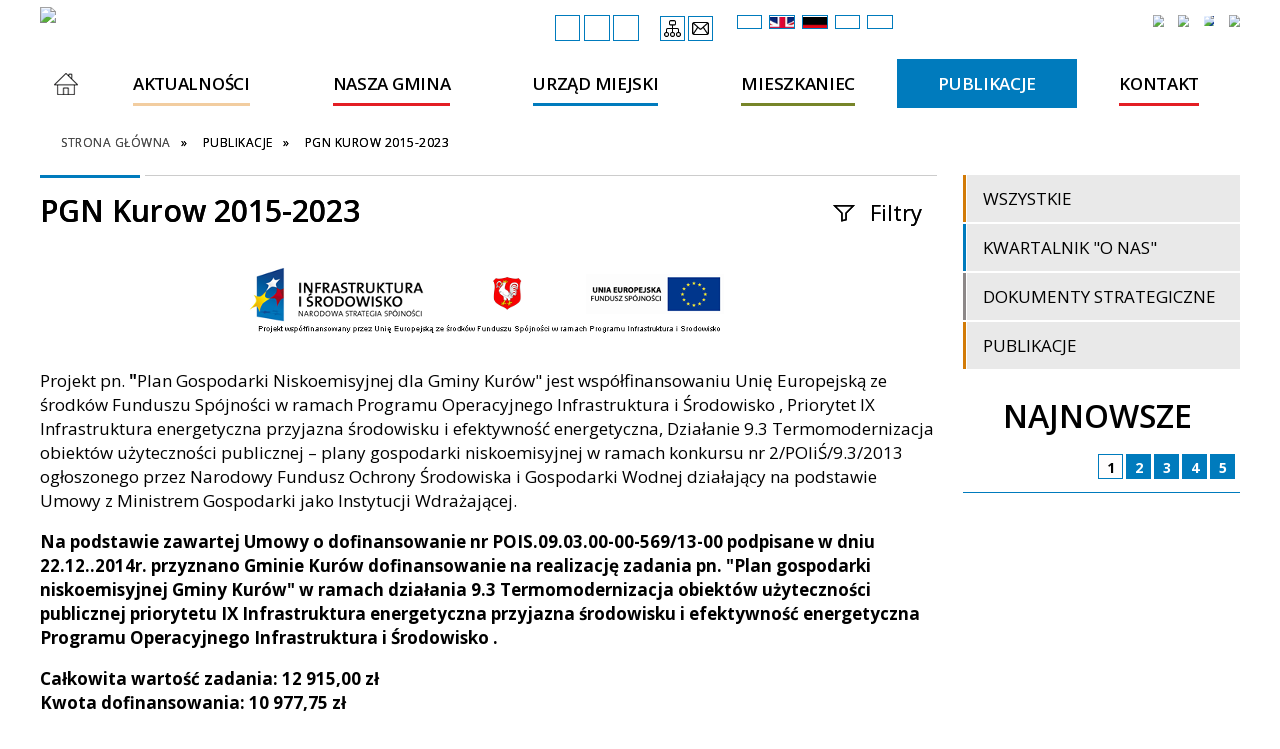

--- FILE ---
content_type: text/html; charset=utf-8
request_url: https://kurow.eu/epublikacja-48-pgn_kurow_2015_2023.html
body_size: 34925
content:
<!DOCTYPE html>
<html lang="pl"  itemscope="itemscope" itemtype="http://schema.org/WebPage" xmlns="http://www.w3.org/1999/xhtml">
    <head>
        <!-- METAS - - - - - - - - - - - - - - - - - - - - - - - - - - - - - -->
        <title itemprop="name">PGN Kurow 2015-2023 - Publikacje - Gmina Kurów</title>
<meta http-equiv="Content-Type" content="text/html; charset=utf-8">
	<meta name="title" content="PGN Kurow 2015-2023 - Publikacje - Gmina Kurów">
	<meta name="description" content="Oficjalna strona internetowa Gminy Kurów w województwie lubelskim, powiat puławski.">
	<meta name="keywords" content="Kurów, gmina Kurów, urząd miejski w Kurowie, urząd w Kurowie, Urząd Miejski w Kurowie,  w Kurowie, Urząd Miejski, Gmina, gmina kurow, Kurow">
	<meta name="author" content="CONCEPT Intermedia www.sam3.pl">
	<meta name="robots" content="index, follow">
        <meta name="viewport" content="width=device-width" >        
                            <meta property="og:image" content="http://kurow.eu/images/portal_img.jpg"/>
                <meta property="og:title" content="PGN Kurow 2015-2023"/>
        <meta property="og:description" content="Projekt pn. "Plan Gospodarki Niskoemisyjnej dla Gminy Kurów" jest współfinansowaniu Unię Europejską ze środków Funduszu Spójności w ramach Programu Operacyjnego Infrastruktura i Środowisko 2007-2013, Priorytet IX Infrastruktura energetyczna przyjazna..."/>
        <meta property="og:site_name" content="Gmina Kurów"/>
        <meta property="og:url" content="https://kurow.eu/epublikacja-48-pgn_kurow_2015_2023.html"/>
        <meta property="og:type" content="article" />
        
        <!-- EXTERNALS - - - - - - - - - - - - - - - - - - - - - - - - - - - -->		
        <link rel="shortcut icon" href="/themes/skin_01/images/favicon.ico" >
        <link rel="alternate" type="application/rss+xml"  title="RSS 2.0" href="https://kurow.eu/aktualnosci.xml">
		
		

		
        	<link rel="stylesheet" type="text/css" media="all" href="/themes/skin_01/css/common.css">
	<link rel="stylesheet" type="text/css" media="all" href="/css/concept.gallery.css">
	<link rel="stylesheet" type="text/css" media="all" href="/css/_global.css">
	<link rel="stylesheet" type="text/css" media="screen" href="/wcag_video_player/ableplayer.min.css">
	<link rel="stylesheet" type="text/css" media="all" href="/css/icons_library.css">
	<link rel="stylesheet" type="text/css" media="screen" href="/css/smoothness/jquery-ui-1.9.2.custom.min.css">
	<link rel="stylesheet" type="text/css" media="screen" href="/js/fancyBox/jquery.fancybox.css">
	<link rel="stylesheet" type="text/css" media="print" href="/css/print_strona.css">
	<link rel="stylesheet" type="text/css" media="all" href="/themes/skin_01/css/responsive.css">
	<link rel="stylesheet" type="text/css" media="all" href="/themes/skin_01/css/_multisite.css">
	<link rel="stylesheet" type="text/css" media="all" href="/css/concept-carousel.css">
	<link rel="stylesheet" type="text/css" media="screen" href="/themes/skin_01/css/custom_styles/glowny_custom_styles.css">

        <!-- JAVASCRIPTS - - - - - - - - - - - - - - - - - - - - - - - - - - -->
                <script src="/js/jquery/jquery-1.12.4.min.js"></script>
        <script src="/js/jquery/jquery-3.1.1.min.js"></script>
        <script src="/js/jquery/jquery-ui-1.9.2.custom.min.js"></script>
        <script src="/js/hammer.min.js"></script>
        <script src="/js/jquery/jquery.ui.datepicker.min.js"></script> 
        <script src="/js/jquery/jquery-ui-timepicker-addon.min.js"></script> 
        
        <script>
//<![CDATA[
document.write("<style>.zajawka { visibility: hidden; }</style>");
//]]>
</script>
        <!-- cdn for modernizr, if you haven't included it already -->
        <!-- script src="http://cdn.jsdelivr.net/webshim/1.12.4/extras/modernizr-custom.js"></script -->
        <!-- polyfiller file to detect and load polyfills -->
        <!-- script src="http://cdn.jsdelivr.net/webshim/1.12.4/polyfiller.js"></script -->

        <script>
//<![CDATA[
function GoogleMapsApiLoaded(){console.log("GoogleMapsApiLoaded"); return;}
//]]>
</script>

        <script>
        function get_upload_image_size(dimension)
        {
        if($dimension == 'x')
        return 277;
        else
        return 185;
        }
        </script>
        
        <script src="https://maps.googleapis.com/maps/api/js?v=3&amp;key=AIzaSyAQUkiog8ezT9m3u43swQ5jGZHmzxuopYM&amp;callback=GoogleMapsApiLoaded&amp;language=pl&amp;libraries=places,visualization,geometry"></script>
<script src="/js/../themes/skin_01/js/multisite.js"></script>
<script src="/js/menu.min.js"></script>
<script src="/js/functions.js"></script>
<script src="/js/jquery/concept-rotator.js"></script>
<script src="/js/jquery/jquery.easing.1.3.js"></script>
<script src="/js/gsap/TweenMax.min.js"></script>
<script src="/js/gsap/plugins/ScrollToPlugin.min.js"></script>
<script src="/js/gsap/plugins/CSSPlugin.min.js"></script>
<script src="/js/gsap/easing/EasePack.min.js"></script>
<script src="/js/concept.gallery.js?ver=3.0"></script>
<script src="/js/akceslab-ytplayer.js"></script>
<script src="/wcag_video_player/ableplayer.min.js"></script>
<script src="/wcag_video_player/thirdparty/js.cookie.js"></script>
<script src="/js/concept_carousel_v1_0.js"></script>
		
        <meta name=”deklaracja-dostępności” content=”/deklaracja_dostepnosci.html”>
    </head>
    	
    <body class="module-epublikacje action-show">
       
                <div class="page_title" style="display: none">
            Gmina Kurów - kurow.eu
<br><span class="data">Wygenerowano:&nbsp;01-02-2026</span>        </div>
        
        <h1 hidden>Gmina Kurów - kurow.eu
</h1>

        <div id="page_content">       
            <div id="overlay" onclick="clear_other_mobile_active_elements();toggle_body_overflow();"></div>
            <div id="page_container">                <table role="presentation" id="table_1" class="sekcja-paneli" style="width: 100%;">
<tbody>	<tr>
		<td id="PAN_HEAD" class="panel">
			<div>
<div class="wcag_links">
	<div class="links">
		<div class="hidden">
			<a href="#content" data-offset="-300" class="scroll_to">Przejdź do treści</a>
		</div>
		
		<div class="hidden"><div tabindex="0" onclick="jQuery('body').scrollTo('*[id^=\'search_comn_\']'); jQuery('*[id^=\'search_comn_\']').val('').focus();">Przejdź do Wyszukiwarki</div></div>
		<div class="hidden"><a class="mapa_strony" tabindex="-1" href="/mapa_strony.html">Przejdź do mapy strony</a></div>
		<div class="hidden"><div tabindex="0" onclick="jQuery('body').scrollTo('*[id^=\'mainMenu_\']'); jQuery(':focusable', jQuery('*[id^=\'mainMenu_\']'))[0].focus();">Przejdź do Menu</div></div>
	</div>
</div>

<script>
	jQuery('.scroll_to').css('cursor' , 'pointer').click(function () {
	var target = jQuery(this).attr('href');
	jQuery('html, body').animate({
	scrollTop: jQuery(target).offset().top -140
	}, 1000);
	});
</script>



        
	

    <div class="miejsce-banerowe logo_respo puste" >
                </div>




    <div class="miejsce-banerowe logo_w_naglowku " >
        <div class="pole-banerowe noprint" style="flex-grow: 1; " >
<a href="/" target="_self"><img src="/uploads/pub/img_files/img_18249/0b88436035d617a4d16b84b3a2ea7878b0a8d04d.png" alt="Logo w nagłówku" loading="lazy" title="" onclick="jQuery.ajax({
	type:'POST',
	url:'/banery/click/id/18249.html',
	dataType:'html'})"><span class="baner_title" style="display:none;">Logo w nagłówku</span></a></div>
<div class="noprint pole-banerowe">
<script>
  
  jQuery(window).on("load", function () {
    
    (function(d){
      var s = d.createElement("script");
      /* uncomment the following line to override default position*/
      /* s.setAttribute("data-position", 3);*/
      /* uncomment the following line to override default size (values: small, large)*/
       s.setAttribute("data-size", "large");
      /* uncomment the following line to override default language (e.g., fr, de, es, he, nl, etc.)*/
      /* s.setAttribute("data-language", "language");*/
      /* uncomment the following line to override color set via widget (e.g., #053f67)*/
      /* s.setAttribute("data-color", "#e31e24"); */
      s.setAttribute("data-color", "#007bbd");
      /* uncomment the following line to override type set via widget (1=person, 2=chair, 3=eye, 4=text)*/
      /* s.setAttribute("data-type", "1");*/
      /* s.setAttribute("data-statement_text:", "Our Accessibility Statement");*/
      /* s.setAttribute("data-statement_url", "http://www.example.com/accessibility")";*/
      /* uncomment the following line to override support on mobile devices*/
      /* s.setAttribute("data-mobile", true);*/
      /* uncomment the following line to set custom trigger action for accessibility menu*/
      /* s.setAttribute("data-trigger", "triggerId")*/
      s.setAttribute("data-account", "yDaWygnnR6");
      s.setAttribute("src", "https://cdn.userway.org/widget.js");
      (d.body || d.head).appendChild(s);
    })(document)
    
    });	
    
    </script>
    <noscript>Please ensure Javascript is enabled for purposes of <a href="https://userway.org">website accessibility</a></noscript>
</div>
        </div>




    <div class="miejsce-banerowe logo_docked puste" >
                </div>




    <div class="miejsce-banerowe pogoda_box puste" >
                </div>


<div class="data_imieniny">

	<div class="data_box"> 
		<span class="biezaca-data">Niedziela, 01.02.2026</span>
	</div>

	<div class="imieniny_box">  	
		<span>Imieniny:</span>
		<span class="imiona">Brygidy, Dobrogniewa, Ignacego</span>
	</div>
	
	<div class="cl"></div>
	
</div><script>
    function toggleGlobalPause()
    {
        globalPause = !globalPause;
        jQuery("#hyperss .slide-image").toggleClass("stopped");
        jQuery(".stop-anim").toggleClass("play");

        var x = jQuery(".stop-anim").text();

        if (x == 'Wznów animacje') {
            jQuery(".stop-anim").text("Zatrzymaj animacje");
            jQuery(".stop-anim").attr("title", "Zatrzymaj animacje");
        } else {
            jQuery(".stop-anim").text("Wznów animacje");
            jQuery(".stop-anim").attr("title", "Wznów animacje");
        }
    }
</script>	

<div class="accesible" >
   <div class="stop-anim" title="Zatrzymaj animacje" tabindex="0" onclick="toggleGlobalPause();">Zatrzymaj animacje</div>
        <div class="wheelchair" title="Informacje o dostępności" onclick="location = ('https://kurow.eu/strona-1-informacje_o_dostepnosci.html');"></div>
    <div class="deklaracja_dostep" title="Deklaracja dostępności" onclick="location = ('https://kurow.eu/deklaracja_dostepnosci.html');"></div>
    <div class="deaf" title="Informacje dla niesłyszących" onclick="location = ('https://kurow.eu/strona-2-informacje_dla_nieslyszacych.html');"></div>
    <div class="contrast" title="Informacje o kontraście" onclick="location = ('https://kurow.eu/strona-3-informacja_o_kontrascie.html');"></div>
    </div>



    <div class="miejsce-banerowe mapa_strony_i_kontakt_w_naglowku " >
        <div class="noprint pole-banerowe">
<a class="links_mapa" href="/mapa_strony.html">Mapa Strony</a>

<a class="links_kontakt" href="/strona-3521-kontakt.html">Kontakt</a>
</div>
        </div>



<div class="translate-bar component" >
    
    <div id="google-translation-flags" class="notranslate">
        <span class="polski" title="Polski" tabindex="0" data-lng="pl"><img alt="Kliknij, aby przetłumaczyć stronę na język polski" src="/images/admin/lang_icons/ico_pl.gif">PL</span>
        <span class="angielski" title="Angielski" tabindex="0" data-lng="en"><img alt="Kliknij, aby przetłumaczyć stronę na język angielski" src="/images/admin/lang_icons/ico_en.gif">EN</span>     
		<span class="niemiecki" title="Niemiecki" tabindex="0" data-lng="de"><img alt="Kliknij, aby przetłumaczyć stronę na język niemiecki" src="/images/admin/lang_icons/ico_de.gif">DE</span>     
		<span class="hiszpański" title="Hiszpański" tabindex="0" data-lng="es"><img alt="Kliknij, aby przetłumaczyć stronę na język hiszpański" src="/images/admin/lang_icons/ico_es.gif">ES</span>     
		<span class="ukraiński" title="Ukraiński" tabindex="0" data-lng="ua"><img alt="Kliknij, aby przetłumaczyć stronę na język ukraiński" src="/images/admin/lang_icons/ico_ua.gif">UA</span>     
    </div>
    
    <script>
        jQuery('#google-translation-flags span').click(function() {
          var lang = jQuery(this).attr('class');
          
          var $frame = jQuery('iframe.skiptranslate');
          
//          if(lang != 'polski')
          {
            if (!$frame.size())
            {
                alert("Error: Could not find Google translate frame.");
                return false;
            }
            
            jQuery('html').attr('lang', jQuery(this).attr('data-lng'));
            
            $frame.contents().find('span.text:contains('+lang+')').get(0).click();
            $frame.contents().find('span.text:contains('+lang+')').get(0).click();
            $frame.contents().find('span.text:contains('+lang+')').get(0).click();
            $frame.contents().find('span.text:contains('+lang+')').get(0).click();
          }
//          else
//          {  
//              var $frame = jQuery('.goog-te-banner-frame:first');
//              if (!$frame.size())
//              {
//                  alert("Error: Could not find Google translate frame.");
//                  return false;
//              }
//
//              jQuery('html').attr('lang', 'pl');
//              $frame.contents().find('.goog-close-link').get(0).click();
//          }
          
          return false;
        });
		
		jQuery(window).on("load", function () {
			jQuery('.translate-bar.component').css('min-width','0px');
		});
		
    </script>
    
    <div id="google_translate_element"></div>
    <script>
        function googleTranslateElementInit() {
                        new google.translate.TranslateElement({pageLanguage: 'pl', includedLanguages: 'af,ar,az,be,bg,bn,ca,cs,cy,da,de,el,en,eo,es,et,eu,fa,fi,fr,ga,gl,gu,hi,hr,ht,hu,hy,id,is,it,iw,ja,ka,kn,ko,la,lt,lv,mk,ms,mt,nl,no,pt,pl,ro,ru,sk,sl,sq,sr,sv,sw,ta,te,th,tl,tr,uk,ur,vi,yi,zh-CN,zh-TW', layout: google.translate.TranslateElement.InlineLayout.SIMPLE, autoDisplay: false}, 'google_translate_element');
                    }
    </script>
    <script src="https://translate.google.com/translate_a/element.js?cb=googleTranslateElementInit"></script>

</div>



    <div class="miejsce-banerowe bip_w_naglowku " >
        <div class="pole-banerowe noprint" style="flex-grow: 1; " >
<a href="http://bip.kurow.eu/" target="_blank"><img src="/uploads/pub/img_files/img_18247/69ab3720befb91a853711a5563f59e74b49a9473.png" alt="BIP w nagłówku - kliknięcie spowoduje otwarcie nowego okna" loading="lazy" title="BIP [otwarcie w nowym oknie]" onclick="jQuery.ajax({
	type:'POST',
	url:'/banery/click/id/18247.html',
	dataType:'html'})"><span class="baner_title" style="display:none;">BIP w nagłówku</span></a></div>
<div class="pole-banerowe noprint" style="flex-grow: 1; " >
<a href="/strona-3442-elektroniczna_skrzynka_podawcza_esp.html" target="_self"><img src="/uploads/pub/img_files/img_18248/2327afc2c25a7f43192a0095e81f4e0807d56fda.png" alt="Epuap" loading="lazy" title="Elektroniczna Skrzynka Podawcza ePUAP" onclick="jQuery.ajax({
	type:'POST',
	url:'/banery/click/id/18248.html',
	dataType:'html'})"><span class="baner_title" style="display:none;">Epuap</span></a></div>
<div class="pole-banerowe noprint" style="flex-grow: 1; " >
<a href="https://www.facebook.com/gmina.kurow.lpu" target="_blank"><img src="/uploads/pub/img_files/img_18681/2d8bcbebea34be3d29f16a590f817b372d5a7c36.png" alt="Gmina Kurów - Facebook - kliknięcie spowoduje otwarcie nowego okna" loading="lazy" title="Gmina Kurów - Facebook [otwarcie w nowym oknie]" onclick="jQuery.ajax({
	type:'POST',
	url:'/banery/click/id/18681.html',
	dataType:'html'})"><span class="baner_title" style="display:none;">Gmina Kurów - Facebook</span></a></div>
<div class="pole-banerowe noprint" style="flex-grow: 1; " >
<a href="/strona-3448-projekty_dofinansowane_z_ue.html" target="_self"><img src="/uploads/pub/img_files/img_18680/6a3bffb86416bc6f2b8bcda38ab4bfcea14af062.png" alt="Dofinansowane przez Unię Europejską" loading="lazy" title="Dofinansowane przez Unię Europejską" onclick="jQuery.ajax({
	type:'POST',
	url:'/banery/click/id/18680.html',
	dataType:'html'})"><span class="baner_title" style="display:none;">Dofinansowane przez Unię Europejską</span></a></div>
        </div>


<section class="component wyszukiwarka-wrapper " >

            <header class="belka hidden-wcag">
            <h2 class="title"><span>Wyszukiwarka</span></h2>
        </header>
    
    <div class="comn-wyszukiwarka" role="search">
        
        
        <div id="search_box_comn_srch_d293223a2bf6b443b326587fbaf0038a">
            <span class="warning show-delayed">Twoja przeglądarka nie obsługuje JavaScript</span>
        </div>

        <div class="cl"></div>
    </div>

    <script>
//<![CDATA[
jQuery.ajax({
	type:'POST',
	url:'/Common/getSearchAllForm/disp/none/hash_id/comn_srch_d293223a2bf6b443b326587fbaf0038a.html',
	dataType:'html',
	success:function(data, textStatus){jQuery('#search_box_comn_srch_d293223a2bf6b443b326587fbaf0038a').html(data);},
	complete:function(XMLHttpRequest, textStatus){wcagstinks(jQuery("#adv_form")); updateAdvSearchWidth(); jQuery("#adv_form");}})
//]]>
</script>
</section>


    <div class="miejsce-banerowe baner_w_naglowku_przed_menu puste" >
                </div>


<div class="cl"></div>
<nav class="glowneMenu" data-component-name="comn_mainmenu" id="mainMenu_d6ad6e06b2c227e90b1223168078bba0-wrapper" aria-labelledby="mainMenu_d6ad6e06b2c227e90b1223168078bba0-label">   
    <h2 id="mainMenu_d6ad6e06b2c227e90b1223168078bba0-label" class="hidden-wcag">Menu główne 1</h2>
    <div class="okazja_top2"></div>
    <div class="okazja_top3"></div>
            <ul class="mainMenu" id="comn_d6ad6e06b2c227e90b1223168078bba0">
         <li class="block block_nr_1" id="comn_d6ad6e06b2c227e90b1223168078bba0_pos_1" data-color="#F2CDA0">
<a target="_self" class="menu-level-1 no-submenu" style="color:#000; border-color:#F2CDA0; background: #F2CDA0;" href="/"><span class="menu_select_left" style="background:#F2CDA0;"></span><span class="menu_select_right" style="background:#F2CDA0;"></span><span class="menu_select_bottom" style="background:#F2CDA0;"></span><span style="background:#F2CDA0;" class="tytul_menu">Strona główna</span></a>
</li> <li class="block block_nr_2" id="comn_d6ad6e06b2c227e90b1223168078bba0_pos_2" data-color="#F2CDA0">
<a target="_self" class="menu-level-1 no-submenu" style="color:#000; border-color:#F2CDA0; background: #F2CDA0;" href="/aktualnosci-lista.html"><span class="menu_select_left" style="background:#F2CDA0;"></span><span class="menu_select_right" style="background:#F2CDA0;"></span><span class="menu_select_bottom" style="background:#F2CDA0;"></span><span style="background:#F2CDA0;" class="tytul_menu">Aktualności</span></a>
</li> <li class="block block_nr_3" id="comn_d6ad6e06b2c227e90b1223168078bba0_pos_3" data-color="#E31E24">
<a target="_self" class="menu-level-1 with-submenu" style="color:#fff; border-color:#E31E24; background: #E31E24;" href="/strona-3413-gmina.html"><span class="menu_select_left" style="background:#E31E24;"></span><span class="menu_select_right" style="background:#E31E24;"></span><span class="menu_select_bottom" style="background:#E31E24;"></span><span style="background:#E31E24;" class="tytul_menu">Nasza Gmina</span></a>
<span class="main-menu-toggler" onclick="mainMenuTogglePosition(this);"></span><div class="sub-block-menu js-display-none" style="height: 0; background: #E31E24; border-color: #E31E24; ">
<h2 style="border-bottom-color: #E31E24;  background-color: #E31E24; ">Nasza Gmina</h2>
<ul class="level-1-wrapper">
<li class="level-1" style="color:#fff; background-color: #E31E24;"><a target="_self" class="menu-level-2" style="color: #fff;" href="/strona-3414-informacje_o_gminie.html"><span class="label" style="background: #E31E24; color: #fff; border-color: #E31E24;" title=""></span>Informacje o gminie</a><div class="extra-box"><div><div class="zajawka port_zaj "><a target="_self" href="/strona-3414-informacje_o_gminie.html"><span class="box-left" style="width: 277px;">
    <img alt="" loading="lazy" width="277" height="185" src="/themes/skin_01/images/def_zaj_mini.png">
</span>

<span class="box-right">
   
 
  <span class="data_publikacji">
    <span class="info"><strong aria-hidden="true" class="date" title="Data publikacji">06-06-2023</strong><strong class="hidden-wcag" >Data publikacji, 06-06-2023</strong><span class="info_seperator" aria-hidden="true">,</span> <strong aria-hidden="true" class="author" title="Autor">Concept INTERMEDIA</strong><strong class="hidden-wcag" >Autor, Concept INTERMEDIA</strong></span>
  </span> 
  
  <span class="prewrap">
    <span class="title_wrapper">
 		 <span class="title">    
   			 <span class="etykieta_zajawka">      
    			<span class="label" style="background: #E31E24; color: #fff; border-color: #E31E24;" title=""></span>      
    		 </span>    
  			  Informacje o gminie    
  		  </span>
      </span>
  </span>  
  
  
  <span class="tresc">
    Informacje o gminie Kurów Charakterystyka Gmina Kurów zajmuje obszar 101 km2 i liczy 8 263 mieszkańców. Leży w środkowo-zachodniej części województwa lubelskiego, u zbiegu dróg z Lublina do Warszawy i Radomia. Przez południową część gminy przebiega...
  </span>
  
  <span class="link">
    Więcej »
  </span>

  <span class="zajawka_click">
    kliknij, aby przejść do dalszej części informacji
  </span>

</span>
</a></div></div></div></li><li class="level-1" style="color:#fff; background-color: #E31E24; "><a target="_self" class="menu-level-2" style="color: #fff;" href="/strona-3415-mapa_gminy_i_plan_kurowa.html"><span class="label" style="background: #E31E24; color: #fff; border-color: #E31E24;" title=""></span>Mapa gminy i plan Kurowa</a><div class="extra-box"><div><div class="zajawka port_zaj "><a target="_self" href="/strona-3415-mapa_gminy_i_plan_kurowa.html"><span class="box-left" style="width: 277px;">
    <img alt="" loading="lazy" width="277" height="185" src="/themes/skin_01/images/def_zaj_mini.png">
</span>

<span class="box-right">
   
 
  <span class="data_publikacji">
    <span class="info"><strong aria-hidden="true" class="date" title="Data publikacji">06-06-2023</strong><strong class="hidden-wcag" >Data publikacji, 06-06-2023</strong><span class="info_seperator" aria-hidden="true">,</span> <strong aria-hidden="true" class="author" title="Autor">Concept INTERMEDIA</strong><strong class="hidden-wcag" >Autor, Concept INTERMEDIA</strong></span>
  </span> 
  
  <span class="prewrap">
    <span class="title_wrapper">
 		 <span class="title">    
   			 <span class="etykieta_zajawka">      
    			<span class="label" style="background: #E31E24; color: #fff; border-color: #E31E24;" title=""></span>      
    		 </span>    
  			  Mapa gminy i plan Kurowa    
  		  </span>
      </span>
  </span>  
  
  
  <span class="tresc">
    Mapa gminy Kurów i plan miejscowości Kurów Folder promocyjny oraz mapę Gminy Kurów wydało Wydawnictwo Pomorza i Kujaw "PIK"
  </span>
  
  <span class="link">
    Więcej »
  </span>

  <span class="zajawka_click">
    kliknij, aby przejść do dalszej części informacji
  </span>

</span>
</a></div></div></div></li><li class="level-1" style="color:#fff; background-color: #E31E24; "><a target="_self" class="menu-level-2" style="color: #fff;" href="/strona-3416-solectwa.html"><span class="label" style="background: #E31E24; color: #fff; border-color: #E31E24;" title=""></span>Sołectwa</a><div class="extra-box"><div><div class="zajawka port_zaj "><a target="_self" href="/strona-3416-solectwa.html"><span class="box-left" style="width: 277px;">
    <img alt="" loading="lazy" width="277" height="185" src="/themes/skin_01/images/def_zaj_mini.png">
</span>

<span class="box-right">
   
 
  <span class="data_publikacji">
    <span class="info"><strong aria-hidden="true" class="date" title="Data publikacji">06-06-2023</strong><strong class="hidden-wcag" >Data publikacji, 06-06-2023</strong><span class="info_seperator" aria-hidden="true">,</span> <strong aria-hidden="true" class="author" title="Autor">Concept INTERMEDIA</strong><strong class="hidden-wcag" >Autor, Concept INTERMEDIA</strong></span>
  </span> 
  
  <span class="prewrap">
    <span class="title_wrapper">
 		 <span class="title">    
   			 <span class="etykieta_zajawka">      
    			<span class="label" style="background: #E31E24; color: #fff; border-color: #E31E24;" title=""></span>      
    		 </span>    
  			  Sołectwa    
  		  </span>
      </span>
  </span>  
  
  
  <span class="tresc">
    Sołectwa Gminy Kurów Sołectwa Gminy Kurów SołectwoSołtys BARŁOGI Sławomir Bicki BRONISŁAWKA Agata Pytka BRZOZOWA GAĆ Ewelina Pałka BUCHAŁOWICE August Lis CHOSZCZÓW Anita Wiak DĘBA Marcin Kęsik KLEMENTOWICE Justyna Mucha KŁODA Emilia Głos KURÓW Maria...
  </span>
  
  <span class="link">
    Więcej »
  </span>

  <span class="zajawka_click">
    kliknij, aby przejść do dalszej części informacji
  </span>

</span>
</a></div></div></div></li><li class="level-1" style="color:#fff; background-color: #E31E24; "><a target="_self" class="menu-level-2" style="color: #fff;" href="/strona-3491-dokumenty_strategiczne.html"><span class="label" style="background: #E31E24; color: #fff; border-color: #E31E24;" title=""></span>Dokumenty strategiczne</a><div class="extra-box"><div><div class="zajawka port_zaj non_tresc"><a target="_self" href="/strona-3491-dokumenty_strategiczne.html"><span class="box-left" style="width: 277px;">
    <img alt="" loading="lazy" width="277" height="185" src="/themes/skin_01/images/def_zaj_mini.png">
</span>

<span class="box-right">
   
 
  <span class="data_publikacji">
    <span class="info"><strong aria-hidden="true" class="date" title="Data publikacji">23-06-2023</strong><strong class="hidden-wcag" >Data publikacji, 23-06-2023</strong><span class="info_seperator" aria-hidden="true">,</span> <strong aria-hidden="true" class="author" title="Autor">Concept INTERMEDIA</strong><strong class="hidden-wcag" >Autor, Concept INTERMEDIA</strong></span>
  </span> 
  
  <span class="prewrap">
    <span class="title_wrapper">
 		 <span class="title">    
   			 <span class="etykieta_zajawka">      
    			<span class="label" style="background: #E31E24; color: #fff; border-color: #E31E24;" title=""></span>      
    		 </span>    
  			  Dokumenty strategiczne    
  		  </span>
      </span>
  </span>  
  
  
  <span class="tresc">
    
  </span>
  
  <span class="link">
    Więcej »
  </span>

  <span class="zajawka_click">
    kliknij, aby przejść do dalszej części informacji
  </span>

</span>
</a></div></div></div></li><li class="level-1" style="color:#fff; background-color: #E31E24; "><a target="_self" class="menu-level-2" style="color: #fff;" href="/strona-3586-raporty_o_stanie_gminy_kurow.html"><span class="label" style="background: #E31E24; color: #fff; border-color: #E31E24;" title=""></span>Raporty o stanie Gminy Kurów</a><div class="extra-box"><div><div class="zajawka port_zaj "><a target="_self" href="/strona-3586-raporty_o_stanie_gminy_kurow.html"><span class="box-left" style="width: 277px;">
    <img alt="" loading="lazy" width="277" height="185" src="/themes/skin_01/images/def_zaj_mini.png">
</span>

<span class="box-right">
   
 
  <span class="data_publikacji">
    <span class="info"><strong aria-hidden="true" class="date" title="Data publikacji">29-05-2024</strong><strong class="hidden-wcag" >Data publikacji, 29-05-2024</strong><span class="info_seperator" aria-hidden="true">,</span> <strong aria-hidden="true" class="author" title="Autor">Jarosław Michna</strong><strong class="hidden-wcag" >Autor, Jarosław Michna</strong></span>
  </span> 
  
  <span class="prewrap">
    <span class="title_wrapper">
 		 <span class="title">    
   			 <span class="etykieta_zajawka">      
    			<span class="label" style="background: #E31E24; color: #fff; border-color: #E31E24;" title=""></span>      
    		 </span>    
  			  Raporty o stanie Gminy Kurów    
  		  </span>
      </span>
  </span>  
  
  
  <span class="tresc">
    Raporty o stanie Gminy Kurów
  </span>
  
  <span class="link">
    Więcej »
  </span>

  <span class="zajawka_click">
    kliknij, aby przejść do dalszej części informacji
  </span>

</span>
</a></div></div></div></li><li class="level-1" style="color:#fff; background-color: #E31E24; "><a target="_self" class="menu-level-2" style="color: #fff;" href="/strona-3417-zapytania_ofertowe.html"><span class="label" style="background: #E31E24; color: #fff; border-color: #E31E24;" title=""></span>Zapytania ofertowe</a><div class="extra-box"><div><ul class="tiled-list" id="port_f8f9ec3241a95ff29d7f151542eea838-switcher">
    <li class="tile-wrapper" id="port_f8f9ec3241a95ff29d7f151542eea838-0" ><a target="_self" style="color:#fff; background: #E31E24;" href="/strona-3598-kompleksowa_obsluga_bankowa_budzetu.html">Kompleksowa obsługa bankowa budżetu Gminy Kurów oraz jej jednostek organizacyjnych w okresie od  1 stycznia 2025 roku do 31 grudnia 2028 roku</a><div class="menu-extra-zaj" style="display: none;"><div class="zajawka port_zaj "><a target="_self" href="/strona-3598-kompleksowa_obsluga_bankowa_budzetu.html"><span class="box-left" style="width: 277px;">
    <img alt="" loading="lazy" width="277" height="185" src="/themes/skin_01/images/def_zaj_mini.png">
</span>

<span class="box-right">
   
 
  <span class="data_publikacji">
    <span class="info"><strong aria-hidden="true" class="date" title="Data publikacji">02-10-2024</strong><strong class="hidden-wcag" >Data publikacji, 02-10-2024</strong><span class="info_seperator" aria-hidden="true">,</span> <strong aria-hidden="true" class="author" title="Autor">Jarosław Michna</strong><strong class="hidden-wcag" >Autor, Jarosław Michna</strong></span>
  </span> 
  
  <span class="prewrap">
    <span class="title_wrapper">
 		 <span class="title">    
   			 <span class="etykieta_zajawka">      
    			<span class="label" style="background: #E31E24; color: #fff; border-color: #E31E24;" title=""></span>      
    		 </span>    
  			  Kompleksowa obsługa bankowa budżetu Gminy Kurów oraz jej jednostek organizacyjnych w okresie od  1 stycznia 2025 roku do 31 grudnia 2028 roku    
  		  </span>
      </span>
  </span>  
  
  
  <span class="tresc">
    Gmina Kurów zaprasza do złożenia oferty w zapytaniu ofertowym na "Kompleksową obsługę bankową budżetu Gminy Kurów oraz jej jednostek organizacyjnych w okresie od 1 stycznia 2025 roku do 31 grudnia 2028 roku".
  </span>
  
  <span class="link">
    Więcej »
  </span>

  <span class="zajawka_click">
    kliknij, aby przejść do dalszej części informacji
  </span>

</span>
</a></div></div></li><li class="tile-wrapper" id="port_f8f9ec3241a95ff29d7f151542eea838-1" ><a target="_self" style="color:#fff; background: #E31E24;" href="/strona-3419-wykonanie_i_montaz_planow.html">Wykonanie i montaż planów tyflograficznych, taśm kontrastowych, nakładek na poręcze oraz tablic z informacją pisaną i piktograficzną oraz alfabetem Braille’a</a><div class="menu-extra-zaj" style="display: none;"><div class="zajawka port_zaj "><a target="_self" href="/strona-3419-wykonanie_i_montaz_planow.html"><span class="box-left" style="width: 277px;">
    <img alt="" loading="lazy" width="277" height="185" src="/themes/skin_01/images/def_zaj_mini.png">
</span>

<span class="box-right">
   
 
  <span class="data_publikacji">
    <span class="info"><strong aria-hidden="true" class="date" title="Data publikacji">09-05-2023</strong><strong class="hidden-wcag" >Data publikacji, 09-05-2023</strong><span class="info_seperator" aria-hidden="true">,</span> <strong aria-hidden="true" class="author" title="Autor">Concept INTERMEDIA</strong><strong class="hidden-wcag" >Autor, Concept INTERMEDIA</strong></span>
  </span> 
  
  <span class="prewrap">
    <span class="title_wrapper">
 		 <span class="title">    
   			 <span class="etykieta_zajawka">      
    			<span class="label" style="background: #E31E24; color: #fff; border-color: #E31E24;" title=""></span>      
    		 </span>    
  			  Wykonanie i montaż planów tyflograficznych, taśm kontrastowych, nakładek na poręcze oraz tablic z informacją pisaną i piktograficzną oraz alfabetem Braille’a    
  		  </span>
      </span>
  </span>  
  
  
  <span class="tresc">
    Dostępny samorząd - granty Zapytanie ofertowe Gmina Kurów zaprasza do złożenia oferty w zapytaniu ofertowym na Wykonanie i montaż planów tyflograficznych, taśm kontrastowych, nakładek na poręcze oraz tablic z informacją pisaną i piktograficzną oraz...
  </span>
  
  <span class="link">
    Więcej »
  </span>

  <span class="zajawka_click">
    kliknij, aby przejść do dalszej części informacji
  </span>

</span>
</a></div></div></li><li class="tile-wrapper" id="port_f8f9ec3241a95ff29d7f151542eea838-2" ><a target="_self" style="color:#fff; background: #E31E24;" href="/strona-3418-modernizacja_stron_internetowych_gminy.html">Modernizacja stron internetowych Gminy Kurów i Ośrodka Pomocy Społecznej w Kurowie</a><div class="menu-extra-zaj" style="display: none;"><div class="zajawka port_zaj "><a target="_self" href="/strona-3418-modernizacja_stron_internetowych_gminy.html"><span class="box-left" style="width: 277px;">
    <img alt="" loading="lazy" width="277" height="185" src="/themes/skin_01/images/def_zaj_mini.png">
</span>

<span class="box-right">
   
 
  <span class="data_publikacji">
    <span class="info"><strong aria-hidden="true" class="date" title="Data publikacji">10-03-2023</strong><strong class="hidden-wcag" >Data publikacji, 10-03-2023</strong><span class="info_seperator" aria-hidden="true">,</span> <strong aria-hidden="true" class="author" title="Autor">Concept INTERMEDIA</strong><strong class="hidden-wcag" >Autor, Concept INTERMEDIA</strong></span>
  </span> 
  
  <span class="prewrap">
    <span class="title_wrapper">
 		 <span class="title">    
   			 <span class="etykieta_zajawka">      
    			<span class="label" style="background: #E31E24; color: #fff; border-color: #E31E24;" title=""></span>      
    		 </span>    
  			  Modernizacja stron internetowych Gminy Kurów i Ośrodka Pomocy Społecznej w Kurowie    
  		  </span>
      </span>
  </span>  
  
  
  <span class="tresc">
    Zapytanie ofertowe Gmina Kurów zaprasza do złożenia oferty w zapytaniu ofertowym na Modernizację stron internetowych Gminy Kurów i Ośrodka Pomocy Społecznej w Kurowie. Termin składania ofert: 20 marca 2023 r., godz: 12:00.
  </span>
  
  <span class="link">
    Więcej »
  </span>

  <span class="zajawka_click">
    kliknij, aby przejść do dalszej części informacji
  </span>

</span>
</a></div></div></li></ul><div class="zajawka port_zaj non_tresc"><a target="_self" href="/strona-3417-zapytania_ofertowe.html"><span class="box-left" style="width: 277px;">
    <img alt="" loading="lazy" width="277" height="185" src="/themes/skin_01/images/def_zaj_mini.png">
</span>

<span class="box-right">
   
 
  <span class="data_publikacji">
    <span class="info"><strong aria-hidden="true" class="date" title="Data publikacji">06-06-2023</strong><strong class="hidden-wcag" >Data publikacji, 06-06-2023</strong><span class="info_seperator" aria-hidden="true">,</span> <strong aria-hidden="true" class="author" title="Autor">Concept INTERMEDIA</strong><strong class="hidden-wcag" >Autor, Concept INTERMEDIA</strong></span>
  </span> 
  
  <span class="prewrap">
    <span class="title_wrapper">
 		 <span class="title">    
   			 <span class="etykieta_zajawka">      
    			<span class="label" style="background: #E31E24; color: #fff; border-color: #E31E24;" title=""></span>      
    		 </span>    
  			  Zapytania ofertowe    
  		  </span>
      </span>
  </span>  
  
  
  <span class="tresc">
    
  </span>
  
  <span class="link">
    Więcej »
  </span>

  <span class="zajawka_click">
    kliknij, aby przejść do dalszej części informacji
  </span>

</span>
</a></div></div></div></li><li class="level-1" style="color:#fff; background-color: #E31E24; "><a target="_self" class="menu-level-2" style="color: #fff;" href="/strona-3488-nowy_system_gospodarki_odpadami.html"><span class="label" style="background: #E31E24; color: #fff; border-color: #E31E24;" title=""></span>Nowy System Gospodarki Odpadami</a><div class="extra-box"><div><ul class="tiled-list" id="port_389e35e4d8e986af17d46a41677ea8fd-switcher">
    <li class="tile-wrapper" id="port_389e35e4d8e986af17d46a41677ea8fd-0" ><a target="_self" style="color:#fff; background: #E31E24;" href="/strona-3610-zawiadomienie_o_zmianie_wysokosci.html">Zawiadomienie o zmianie wysokości stawek opłat z tytułu gospodarowania odpadami komunalnymi od 1 stycznia 2026 r.</a><div class="menu-extra-zaj" style="display: none;"><div class="zajawka port_zaj "><a target="_self" href="/strona-3610-zawiadomienie_o_zmianie_wysokosci.html"><span class="box-left" style="width: 277px;">
    <img alt="" loading="lazy" width="277" height="185" src="/themes/skin_01/images/def_zaj_mini.png">
</span>

<span class="box-right">
   
 
  <span class="data_publikacji">
    <span class="info"><strong aria-hidden="true" class="date" title="Data publikacji">09-12-2025</strong><strong class="hidden-wcag" >Data publikacji, 09-12-2025</strong><span class="info_seperator" aria-hidden="true">,</span> <strong aria-hidden="true" class="author" title="Autor">Jarosław Michna</strong><strong class="hidden-wcag" >Autor, Jarosław Michna</strong></span>
  </span> 
  
  <span class="prewrap">
    <span class="title_wrapper">
 		 <span class="title">    
   			 <span class="etykieta_zajawka">      
    			<span class="label" style="background: #E31E24; color: #fff; border-color: #E31E24;" title=""></span>      
    		 </span>    
  			  Zawiadomienie o zmianie wysokości stawek opłat z tytułu gospodarowania odpadami komunalnymi od 1 stycznia 2026 r.    
  		  </span>
      </span>
  </span>  
  
  
  <span class="tresc">
    Działając na podstawie art. 6 m ust. 2a ustawy z dnia 13 września 1996 r. o utrzymaniu czystości i porządku w gminach (Dz. U. z 2025 r. poz. 733) zawiadamiam, że zgodnie z uchwałą nr XIX/153/2025 Rady Miejskiej w Kurowie z dnia 26 listopada 2025...
  </span>
  
  <span class="link">
    Więcej »
  </span>

  <span class="zajawka_click">
    kliknij, aby przejść do dalszej części informacji
  </span>

</span>
</a></div></div></li><li class="tile-wrapper" id="port_389e35e4d8e986af17d46a41677ea8fd-1" ><a target="_self" style="color:#fff; background: #E31E24;" href="/strona-3609-harmonogram_odbioru_odpadow_komunalnych.html">Harmonogram odbioru odpadów komunalnych na 2026 rok</a><div class="menu-extra-zaj" style="display: none;"><div class="zajawka port_zaj non_tresc"><a target="_self" href="/strona-3609-harmonogram_odbioru_odpadow_komunalnych.html"><span class="box-left" style="width: 277px;">
    <img alt="" loading="lazy" width="277" height="185" src="/themes/skin_01/images/def_zaj_mini.png">
</span>

<span class="box-right">
   
 
  <span class="data_publikacji">
    <span class="info"><strong aria-hidden="true" class="date" title="Data publikacji">09-12-2025</strong><strong class="hidden-wcag" >Data publikacji, 09-12-2025</strong><span class="info_seperator" aria-hidden="true">,</span> <strong aria-hidden="true" class="author" title="Autor">Jarosław Michna</strong><strong class="hidden-wcag" >Autor, Jarosław Michna</strong></span>
  </span> 
  
  <span class="prewrap">
    <span class="title_wrapper">
 		 <span class="title">    
   			 <span class="etykieta_zajawka">      
    			<span class="label" style="background: #E31E24; color: #fff; border-color: #E31E24;" title=""></span>      
    		 </span>    
  			  Harmonogram odbioru odpadów komunalnych na 2026 rok    
  		  </span>
      </span>
  </span>  
  
  
  <span class="tresc">
    
  </span>
  
  <span class="link">
    Więcej »
  </span>

  <span class="zajawka_click">
    kliknij, aby przejść do dalszej części informacji
  </span>

</span>
</a></div></div></li><li class="tile-wrapper" id="port_389e35e4d8e986af17d46a41677ea8fd-2" ><a target="_self" style="color:#fff; background: #E31E24;" href="/strona-3422-miejscowe_akty_prawne_dotyczace.html">Miejscowe akty prawne dotyczące gospodarki odpadami</a><div class="menu-extra-zaj" style="display: none;"><div class="zajawka port_zaj "><a target="_self" href="/strona-3422-miejscowe_akty_prawne_dotyczace.html"><span class="box-left" style="width: 277px;">
    <img alt="" loading="lazy" width="277" height="185" src="/themes/skin_01/images/def_zaj_mini.png">
</span>

<span class="box-right">
   
 
  <span class="data_publikacji">
    <span class="info"><strong aria-hidden="true" class="date" title="Data publikacji">06-06-2023</strong><strong class="hidden-wcag" >Data publikacji, 06-06-2023</strong><span class="info_seperator" aria-hidden="true">,</span> <strong aria-hidden="true" class="author" title="Autor">Concept INTERMEDIA</strong><strong class="hidden-wcag" >Autor, Concept INTERMEDIA</strong></span>
  </span> 
  
  <span class="prewrap">
    <span class="title_wrapper">
 		 <span class="title">    
   			 <span class="etykieta_zajawka">      
    			<span class="label" style="background: #E31E24; color: #fff; border-color: #E31E24;" title=""></span>      
    		 </span>    
  			  Miejscowe akty prawne dotyczące gospodarki odpadami    
  		  </span>
      </span>
  </span>  
  
  
  <span class="tresc">
    Deklaracja o wysokości opłaty za gospodarowanie odpadami komunalnymi Deklaracja o wysokości opłaty za gospodarowanie odpadami komunalnymi (D-O)342.28 KB Instrukcja wypełniania deklaracji o wysokości opłaty za gospodarowanie odpadami komunalnymi1.2 MB...
  </span>
  
  <span class="link">
    Więcej »
  </span>

  <span class="zajawka_click">
    kliknij, aby przejść do dalszej części informacji
  </span>

</span>
</a></div></div></li><li class="tile-wrapper" id="port_389e35e4d8e986af17d46a41677ea8fd-3" ><a target="_self" style="color:#fff; background: #E31E24;" href="/strona-3490-deklaracja_o_wysokosci_oplaty_za.html">Deklaracja o wysokości opłaty za gospodarowanie odpadami komunalnymi</a><div class="menu-extra-zaj" style="display: none;"><div class="zajawka port_zaj "><a target="_self" href="/strona-3490-deklaracja_o_wysokosci_oplaty_za.html"><span class="box-left" style="width: 277px;">
    <img alt="" loading="lazy" width="277" height="185" src="/themes/skin_01/images/def_zaj_mini.png">
</span>

<span class="box-right">
   
 
  <span class="data_publikacji">
    <span class="info"><strong aria-hidden="true" class="date" title="Data publikacji">23-06-2023</strong><strong class="hidden-wcag" >Data publikacji, 23-06-2023</strong><span class="info_seperator" aria-hidden="true">,</span> <strong aria-hidden="true" class="author" title="Autor">Concept INTERMEDIA</strong><strong class="hidden-wcag" >Autor, Concept INTERMEDIA</strong></span>
  </span> 
  
  <span class="prewrap">
    <span class="title_wrapper">
 		 <span class="title">    
   			 <span class="etykieta_zajawka">      
    			<span class="label" style="background: #E31E24; color: #fff; border-color: #E31E24;" title=""></span>      
    		 </span>    
  			  Deklaracja o wysokości opłaty za gospodarowanie odpadami komunalnymi    
  		  </span>
      </span>
  </span>  
  
  
  <span class="tresc">
      Deklaracja o wysokości opłaty za gospodarowanie odpadami komunalnymi (D-O)342 kB Instrukcja wypełniania deklaracji o wysokości opłaty za gospodarowanie odpadami komunalnymi1.2 MB Przykład wypełnienia deklaracji - brak oświadczenia o dokonywaniu...
  </span>
  
  <span class="link">
    Więcej »
  </span>

  <span class="zajawka_click">
    kliknij, aby przejść do dalszej części informacji
  </span>

</span>
</a></div></div></li><li class="tile-wrapper" id="port_389e35e4d8e986af17d46a41677ea8fd-4" ><a target="_self" style="color:#fff; background: #E31E24;" href="/strona-3426-informacja_dotyczaca_kompostowania.html">Informacja dotycząca kompostowania bioodpadów stanowiących odpady komunalne w kompostownikach przydomowych</a><div class="menu-extra-zaj" style="display: none;"><div class="zajawka port_zaj non_tresc"><a target="_self" href="/strona-3426-informacja_dotyczaca_kompostowania.html"><span class="box-left" style="width: 277px;">
    <img alt="" loading="lazy" width="277" height="185" src="/themes/skin_01/images/def_zaj_mini.png">
</span>

<span class="box-right">
   
 
  <span class="data_publikacji">
    <span class="info"><strong aria-hidden="true" class="date" title="Data publikacji">06-06-2023</strong><strong class="hidden-wcag" >Data publikacji, 06-06-2023</strong><span class="info_seperator" aria-hidden="true">,</span> <strong aria-hidden="true" class="author" title="Autor">Concept INTERMEDIA</strong><strong class="hidden-wcag" >Autor, Concept INTERMEDIA</strong></span>
  </span> 
  
  <span class="prewrap">
    <span class="title_wrapper">
 		 <span class="title">    
   			 <span class="etykieta_zajawka">      
    			<span class="label" style="background: #E31E24; color: #fff; border-color: #E31E24;" title=""></span>      
    		 </span>    
  			  Informacja dotycząca kompostowania bioodpadów stanowiących odpady komunalne w kompostownikach przydomowych    
  		  </span>
      </span>
  </span>  
  
  
  <span class="tresc">
    
  </span>
  
  <span class="link">
    Więcej »
  </span>

  <span class="zajawka_click">
    kliknij, aby przejść do dalszej części informacji
  </span>

</span>
</a></div></div></li><li class="tile-wrapper" id="port_389e35e4d8e986af17d46a41677ea8fd-5" ><a target="_self" style="color:#fff; background: #E31E24;" href="/strona-3424-piatka_za_segregacje_kampania.html">"Piątka za segregację" - kampania informacyjno-edukacyjna Ministerstwa Klimatu i Środowiska</a><div class="menu-extra-zaj" style="display: none;"><div class="zajawka port_zaj "><a target="_self" href="/strona-3424-piatka_za_segregacje_kampania.html"><span class="box-left" style="width: 277px;">
    <img alt="" loading="lazy" width="277" height="185" src="/themes/skin_01/images/def_zaj_mini.png">
</span>

<span class="box-right">
   
 
  <span class="data_publikacji">
    <span class="info"><strong aria-hidden="true" class="date" title="Data publikacji">06-06-2023</strong><strong class="hidden-wcag" >Data publikacji, 06-06-2023</strong><span class="info_seperator" aria-hidden="true">,</span> <strong aria-hidden="true" class="author" title="Autor">Concept INTERMEDIA</strong><strong class="hidden-wcag" >Autor, Concept INTERMEDIA</strong></span>
  </span> 
  
  <span class="prewrap">
    <span class="title_wrapper">
 		 <span class="title">    
   			 <span class="etykieta_zajawka">      
    			<span class="label" style="background: #E31E24; color: #fff; border-color: #E31E24;" title=""></span>      
    		 </span>    
  			  "Piątka za segregację" - kampania informacyjno-edukacyjna Ministerstwa Klimatu i Środowiska    
  		  </span>
      </span>
  </span>  
  
  
  <span class="tresc">
    Jednolity System Segregacji Odpadów (JSSO) Papier Wrzucamy: opakowania z papieru i tektury gazety, czasopisma i ulotki zeszyty papier biurowy kartony, torby papierowe Co powstaje: filtry do kawy opakowania na jajka klosze oświetleniowe papier toaletowy...
  </span>
  
  <span class="link">
    Więcej »
  </span>

  <span class="zajawka_click">
    kliknij, aby przejść do dalszej części informacji
  </span>

</span>
</a></div></div></li><li class="tile-wrapper" id="port_389e35e4d8e986af17d46a41677ea8fd-6" ><a target="_self" style="color:#fff; background: #E31E24;" href="/strona-3423-informacja_dotyczaca_terminu_i.html">Informacja dotycząca terminu i częstotliwości wnoszenia opłat za gospodarowanie odpadami komunalnymi</a><div class="menu-extra-zaj" style="display: none;"><div class="zajawka port_zaj "><a target="_self" href="/strona-3423-informacja_dotyczaca_terminu_i.html"><span class="box-left" style="width: 277px;">
    <img alt="" loading="lazy" width="277" height="185" src="/themes/skin_01/images/def_zaj_mini.png">
</span>

<span class="box-right">
   
 
  <span class="data_publikacji">
    <span class="info"><strong aria-hidden="true" class="date" title="Data publikacji">07-01-2020</strong><strong class="hidden-wcag" >Data publikacji, 07-01-2020</strong><span class="info_seperator" aria-hidden="true">,</span> <strong aria-hidden="true" class="author" title="Autor">Concept INTERMEDIA</strong><strong class="hidden-wcag" >Autor, Concept INTERMEDIA</strong></span>
  </span> 
  
  <span class="prewrap">
    <span class="title_wrapper">
 		 <span class="title">    
   			 <span class="etykieta_zajawka">      
    			<span class="label" style="background: #E31E24; color: #fff; border-color: #E31E24;" title=""></span>      
    		 </span>    
  			  Informacja dotycząca terminu i częstotliwości wnoszenia opłat za gospodarowanie odpadami komunalnymi    
  		  </span>
      </span>
  </span>  
  
  
  <span class="tresc">
    Uprzejmie informuje, że terminy i sposób uiszczania opłat za gospodarowanie odpadami komunalnymi nie uległy zmianie. Opłatę za gospodarowanie odpadami komunalnymi należy uiszczać bez wezwania - z dołu, w terminie do ostatniego dnia każdego miesiąca...
  </span>
  
  <span class="link">
    Więcej »
  </span>

  <span class="zajawka_click">
    kliknij, aby przejść do dalszej części informacji
  </span>

</span>
</a></div></div></li><li class="tile-wrapper" id="port_389e35e4d8e986af17d46a41677ea8fd-7" ><a target="_self" style="color:#fff; background: #E31E24;" href="/strona-3425-zawiadomienie_o_zmianie_wysokosci.html">Zawiadomienie o zmianie wysokości stawki opłaty za gospodarowanie odpadami komunalnymi obowiązującej od 1 stycznia 2020 roku</a><div class="menu-extra-zaj" style="display: none;"><div class="zajawka port_zaj "><a target="_self" href="/strona-3425-zawiadomienie_o_zmianie_wysokosci.html"><span class="box-left" style="width: 277px;">
    <img alt="" loading="lazy" width="277" height="185" src="/themes/skin_01/images/def_zaj_mini.png">
</span>

<span class="box-right">
   
 
  <span class="data_publikacji">
    <span class="info"><strong aria-hidden="true" class="date" title="Data publikacji">06-06-2023</strong><strong class="hidden-wcag" >Data publikacji, 06-06-2023</strong><span class="info_seperator" aria-hidden="true">,</span> <strong aria-hidden="true" class="author" title="Autor">Concept INTERMEDIA</strong><strong class="hidden-wcag" >Autor, Concept INTERMEDIA</strong></span>
  </span> 
  
  <span class="prewrap">
    <span class="title_wrapper">
 		 <span class="title">    
   			 <span class="etykieta_zajawka">      
    			<span class="label" style="background: #E31E24; color: #fff; border-color: #E31E24;" title=""></span>      
    		 </span>    
  			  Zawiadomienie o zmianie wysokości stawki opłaty za gospodarowanie odpadami komunalnymi obowiązującej od 1 stycznia 2020 roku    
  		  </span>
      </span>
  </span>  
  
  
  <span class="tresc">
    Zawiadomienie o zmianie wysokości stawki opłaty za gospodarowanie odpadami komunalnymi obowiązującej od 1 stycznia 2020 roku Na podstawie art. 6m ust. 2a ustawy z dnia 13 września 1996 r. o utrzymaniu czystości i porządku w gminach (Dz. U. z 2019 r...
  </span>
  
  <span class="link">
    Więcej »
  </span>

  <span class="zajawka_click">
    kliknij, aby przejść do dalszej części informacji
  </span>

</span>
</a></div></div></li><li class="tile-wrapper" id="port_389e35e4d8e986af17d46a41677ea8fd-8" ><a target="_self" style="color:#fff; background: #E31E24;" href="/strona-3421-informacja_o_obowiazkowej_segregacji.html">Informacja o obowiązkowej segregacji odpadów</a><div class="menu-extra-zaj" style="display: none;"><div class="zajawka port_zaj "><a target="_self" href="/strona-3421-informacja_o_obowiazkowej_segregacji.html"><span class="box-left" style="width: 277px;">
    <img alt="" loading="lazy" width="277" height="185" src="/themes/skin_01/images/def_zaj_mini.png">
</span>

<span class="box-right">
   
 
  <span class="data_publikacji">
    <span class="info"><strong aria-hidden="true" class="date" title="Data publikacji">06-06-2023</strong><strong class="hidden-wcag" >Data publikacji, 06-06-2023</strong><span class="info_seperator" aria-hidden="true">,</span> <strong aria-hidden="true" class="author" title="Autor">Concept INTERMEDIA</strong><strong class="hidden-wcag" >Autor, Concept INTERMEDIA</strong></span>
  </span> 
  
  <span class="prewrap">
    <span class="title_wrapper">
 		 <span class="title">    
   			 <span class="etykieta_zajawka">      
    			<span class="label" style="background: #E31E24; color: #fff; border-color: #E31E24;" title=""></span>      
    		 </span>    
  			  Informacja o obowiązkowej segregacji odpadów    
  		  </span>
      </span>
  </span>  
  
  
  <span class="tresc">
    Informacja o obowiązkowej segregacji odpadów Po wejściu w życie znowelizowanej ustawy o utrzymaniu czystości i porządku w gminach, które weszła w życie 6 września 2019 r. wszyscy będziemy musieli segregować odpady komunalne. Oznacza to, że 01 stycznia...
  </span>
  
  <span class="link">
    Więcej »
  </span>

  <span class="zajawka_click">
    kliknij, aby przejść do dalszej części informacji
  </span>

</span>
</a></div></div></li></ul><div class="zajawka port_zaj non_tresc"><a target="_self" href="/strona-3488-nowy_system_gospodarki_odpadami.html"><span class="box-left" style="width: 277px;">
    <img alt="" loading="lazy" width="277" height="185" src="/themes/skin_01/images/def_zaj_mini.png">
</span>

<span class="box-right">
   
 
  <span class="data_publikacji">
    <span class="info"><strong aria-hidden="true" class="date" title="Data publikacji">23-06-2023</strong><strong class="hidden-wcag" >Data publikacji, 23-06-2023</strong><span class="info_seperator" aria-hidden="true">,</span> <strong aria-hidden="true" class="author" title="Autor">Concept INTERMEDIA</strong><strong class="hidden-wcag" >Autor, Concept INTERMEDIA</strong></span>
  </span> 
  
  <span class="prewrap">
    <span class="title_wrapper">
 		 <span class="title">    
   			 <span class="etykieta_zajawka">      
    			<span class="label" style="background: #E31E24; color: #fff; border-color: #E31E24;" title=""></span>      
    		 </span>    
  			  Nowy System Gospodarki Odpadami    
  		  </span>
      </span>
  </span>  
  
  
  <span class="tresc">
    
  </span>
  
  <span class="link">
    Więcej »
  </span>

  <span class="zajawka_click">
    kliknij, aby przejść do dalszej części informacji
  </span>

</span>
</a></div></div></div></li><li class="level-1" style="color:#fff; background-color: #E31E24; "><a target="_self" class="menu-level-2" style="color: #fff;" href="/strona-3428-ogloszenia_o_sprzedazy_i_wynajmie.html"><span class="label" style="background: #E31E24; color: #fff; border-color: #E31E24;" title=""></span>Ogłoszenia o sprzedaży i wynajmie działek i lokali usługowych</a><div class="extra-box"><div><ul class="tiled-list" id="port_43b57f673ba48fd2b6a78b59be2f1878-switcher">
    <li class="tile-wrapper" id="port_43b57f673ba48fd2b6a78b59be2f1878-0" ><a target="_self" style="color:#fff; background: #E31E24;" href="/strona-3495-ogloszenie_sprzedazy_dzialki_w.html">Ogłoszenie sprzedaży działki w Klementowicach</a><div class="menu-extra-zaj" style="display: none;"><div class="zajawka port_zaj "><a target="_self" href="/strona-3495-ogloszenie_sprzedazy_dzialki_w.html"><span class="box-left" style="width: 277px;">
    <img alt="" loading="lazy" width="277" height="185" src="/themes/skin_01/images/def_zaj_mini.png">
</span>

<span class="box-right">
   
 
  <span class="data_publikacji">
    <span class="info"><strong aria-hidden="true" class="date" title="Data publikacji">23-06-2023</strong><strong class="hidden-wcag" >Data publikacji, 23-06-2023</strong><span class="info_seperator" aria-hidden="true">,</span> <strong aria-hidden="true" class="author" title="Autor">Concept INTERMEDIA</strong><strong class="hidden-wcag" >Autor, Concept INTERMEDIA</strong></span>
  </span> 
  
  <span class="prewrap">
    <span class="title_wrapper">
 		 <span class="title">    
   			 <span class="etykieta_zajawka">      
    			<span class="label" style="background: #E31E24; color: #fff; border-color: #E31E24;" title=""></span>      
    		 </span>    
  			  Ogłoszenie sprzedaży działki w Klementowicach    
  		  </span>
      </span>
  </span>  
  
  
  <span class="tresc">
    Spółdzielnia Rolniczo-Handlowa ROLNIK w Klementowicach posiada do wydzierżawienia, wynajmu lub sprzedaży działkę Nr ewid. 423/1 o powierzchni 12800 m2 utwardzoną z dojazdem przy drodze powiatowej i gminnej w miejscowości...
  </span>
  
  <span class="link">
    Więcej »
  </span>

  <span class="zajawka_click">
    kliknij, aby przejść do dalszej części informacji
  </span>

</span>
</a></div></div></li><li class="tile-wrapper" id="port_43b57f673ba48fd2b6a78b59be2f1878-1" ><a target="_self" style="color:#fff; background: #E31E24;" href="/strona-3492-oferta_wynajmu_lokalu_uzytkowego_w.html">Oferta wynajmu lokalu użytkowego w Kurowie</a><div class="menu-extra-zaj" style="display: none;"><div class="zajawka port_zaj "><a target="_self" href="/strona-3492-oferta_wynajmu_lokalu_uzytkowego_w.html"><span class="box-left" style="width: 277px;">
    <img alt="Plan lokalu" loading="lazy" width="277" height="185" src="/uploads/pub/strony/strona_3492/zajawki/mini_a8230b0d73ebf91793c181cbf025115707a3dd89.jpg">
</span>

<span class="box-right">
   
 
  <span class="data_publikacji">
    <span class="info"><strong aria-hidden="true" class="date" title="Data publikacji">18-07-2022</strong><strong class="hidden-wcag" >Data publikacji, 18-07-2022</strong><span class="info_seperator" aria-hidden="true">,</span> <strong aria-hidden="true" class="author" title="Autor">Concept INTERMEDIA</strong><strong class="hidden-wcag" >Autor, Concept INTERMEDIA</strong></span>
  </span> 
  
  <span class="prewrap">
    <span class="title_wrapper">
 		 <span class="title">    
   			 <span class="etykieta_zajawka">      
    			<span class="label" style="background: #E31E24; color: #fff; border-color: #E31E24;" title=""></span>      
    		 </span>    
  			  Oferta wynajmu lokalu użytkowego w Kurowie    
  		  </span>
      </span>
  </span>  
  
  
  <span class="tresc">
    Opublikowano: 18 lipiec 2022 Bank Spółdzielczy w Niemcach, Oddział w Kurowie, ul. Lubelska 9, 24-170 Kurów posiada do wynajęcia lokal użytkowy o łącznej powierzchni 89,70 m2.
  </span>
  
  <span class="link">
    Więcej »
  </span>

  <span class="zajawka_click">
    kliknij, aby przejść do dalszej części informacji
  </span>

</span>
</a></div></div></li><li class="tile-wrapper" id="port_43b57f673ba48fd2b6a78b59be2f1878-2" ><a target="_self" style="color:#fff; background: #E31E24;" href="/strona-3494-informacja_dla_lekarzy_prowadzacych.html">Informacja dla lekarzy prowadzących prywatną praktykę lekarską</a><div class="menu-extra-zaj" style="display: none;"><div class="zajawka port_zaj "><a target="_self" href="/strona-3494-informacja_dla_lekarzy_prowadzacych.html"><span class="box-left" style="width: 277px;">
    <img alt="" loading="lazy" width="277" height="185" src="/themes/skin_01/images/def_zaj_mini.png">
</span>

<span class="box-right">
   
 
  <span class="data_publikacji">
    <span class="info"><strong aria-hidden="true" class="date" title="Data publikacji">21-07-2022</strong><strong class="hidden-wcag" >Data publikacji, 21-07-2022</strong><span class="info_seperator" aria-hidden="true">,</span> <strong aria-hidden="true" class="author" title="Autor">Concept INTERMEDIA</strong><strong class="hidden-wcag" >Autor, Concept INTERMEDIA</strong></span>
  </span> 
  
  <span class="prewrap">
    <span class="title_wrapper">
 		 <span class="title">    
   			 <span class="etykieta_zajawka">      
    			<span class="label" style="background: #E31E24; color: #fff; border-color: #E31E24;" title=""></span>      
    		 </span>    
  			  Informacja dla lekarzy prowadzących prywatną praktykę lekarską    
  		  </span>
      </span>
  </span>  
  
  
  <span class="tresc">
    Opublikowano: 21 lipiec 2022 Gmina Kurów posiada dwa gabinety lekarskie o powierzchni użytkowej 20m2 oraz 16 m2 w budynku Ośrodka Zdrowia w Klementowicach (I piętro), Klementowice 314, 24-170 Kurów z oddzielną rejestracją, poczekalnią i toaletami do...
  </span>
  
  <span class="link">
    Więcej »
  </span>

  <span class="zajawka_click">
    kliknij, aby przejść do dalszej części informacji
  </span>

</span>
</a></div></div></li><li class="tile-wrapper" id="port_43b57f673ba48fd2b6a78b59be2f1878-3" ><a target="_self" style="color:#fff; background: #E31E24;" href="/strona-3493-nieruchomosci_gruntowe_z_budynkiem.html">Nieruchomości gruntowe z budynkiem produkcyjno - magazynowo - biurowym oraz mieszkalnym - ul. Nowa - Żabia</a><div class="menu-extra-zaj" style="display: none;"><div class="zajawka port_zaj "><a target="_self" href="/strona-3493-nieruchomosci_gruntowe_z_budynkiem.html"><span class="box-left" style="width: 277px;">
    <img alt="Nowa Żabia - lokalizacja" loading="lazy" width="277" height="185" src="/uploads/pub/strony/strona_3493/zajawki/mini_c02f4c58903668feb9de22c3cd7151ea3747e59b.jpg">
</span>

<span class="box-right">
   
 
  <span class="data_publikacji">
    <span class="info"><strong aria-hidden="true" class="date" title="Data publikacji">18-07-2022</strong><strong class="hidden-wcag" >Data publikacji, 18-07-2022</strong><span class="info_seperator" aria-hidden="true">,</span> <strong aria-hidden="true" class="author" title="Autor">Concept INTERMEDIA</strong><strong class="hidden-wcag" >Autor, Concept INTERMEDIA</strong></span>
  </span> 
  
  <span class="prewrap">
    <span class="title_wrapper">
 		 <span class="title">    
   			 <span class="etykieta_zajawka">      
    			<span class="label" style="background: #E31E24; color: #fff; border-color: #E31E24;" title=""></span>      
    		 </span>    
  			  Nieruchomości gruntowe z budynkiem produkcyjno - magazynowo - biurowym oraz mieszkalnym - ul. Nowa - Żabia    
  		  </span>
      </span>
  </span>  
  
  
  <span class="tresc">
    Kurów – ul. Nowa- Żabia300 metrów od siedziby gminy i około 100 metrów od drogi krajowej nr 17 Warszawa – Lublin Opis nieruchomości: Na sprzedaż nieruchomości gruntowe z budynkiem produkcyjno - magazynowo - biurowym oraz mieszkalnym położone w centrum...
  </span>
  
  <span class="link">
    Więcej »
  </span>

  <span class="zajawka_click">
    kliknij, aby przejść do dalszej części informacji
  </span>

</span>
</a></div></div></li><li class="tile-wrapper"></li><li class="tile-wrapper"></li></ul><div class="zajawka port_zaj non_tresc"><a target="_self" href="/strona-3428-ogloszenia_o_sprzedazy_i_wynajmie.html"><span class="box-left" style="width: 277px;">
    <img alt="" loading="lazy" width="277" height="185" src="/themes/skin_01/images/def_zaj_mini.png">
</span>

<span class="box-right">
   
 
  <span class="data_publikacji">
    <span class="info"><strong aria-hidden="true" class="date" title="Data publikacji">06-06-2023</strong><strong class="hidden-wcag" >Data publikacji, 06-06-2023</strong><span class="info_seperator" aria-hidden="true">,</span> <strong aria-hidden="true" class="author" title="Autor">Concept INTERMEDIA</strong><strong class="hidden-wcag" >Autor, Concept INTERMEDIA</strong></span>
  </span> 
  
  <span class="prewrap">
    <span class="title_wrapper">
 		 <span class="title">    
   			 <span class="etykieta_zajawka">      
    			<span class="label" style="background: #E31E24; color: #fff; border-color: #E31E24;" title=""></span>      
    		 </span>    
  			  Ogłoszenia o sprzedaży i wynajmie działek i lokali usługowych    
  		  </span>
      </span>
  </span>  
  
  
  <span class="tresc">
    
  </span>
  
  <span class="link">
    Więcej »
  </span>

  <span class="zajawka_click">
    kliknij, aby przejść do dalszej części informacji
  </span>

</span>
</a></div></div></div></li><li class="level-1" style="color:#fff; background-color: #E31E24; "><a target="_self" class="menu-level-2" style="color: #fff;" href="/strona-3447-fundusze_zewnetrzne.html"><span class="label" style="background: #E31E24; color: #fff; border-color: #E31E24;" title=""></span>Fundusze zewnętrzne</a><div class="extra-box"><div><ul class="tiled-list" id="port_3fcfcef9dac4398072d227f7f0c91f1c-switcher">
    <li class="tile-wrapper" id="port_3fcfcef9dac4398072d227f7f0c91f1c-0" ><a target="_self" style="color:#fff; background: #E31E24;" href="/strona-3448-dofinansowane_przez_unie_europejska.html">Dofinansowane przez Unię Europejską</a><div class="menu-extra-zaj" style="display: none;"><div class="zajawka port_zaj non_tresc"><a target="_self" href="/strona-3448-dofinansowane_przez_unie_europejska.html"><span class="box-left" style="width: 277px;">
    <img alt="Flaga Unii Europejskiej" loading="lazy" width="277" height="185" src="/uploads/pub/strony/strona_3448/zajawki/mini_FlagaUE.jpg">
</span>

<span class="box-right">
   
 
  <span class="data_publikacji">
    <span class="info"><strong aria-hidden="true" class="date" title="Data publikacji">14-06-2023</strong><strong class="hidden-wcag" >Data publikacji, 14-06-2023</strong><span class="info_seperator" aria-hidden="true">,</span> <strong aria-hidden="true" class="author" title="Autor">Concept INTERMEDIA</strong><strong class="hidden-wcag" >Autor, Concept INTERMEDIA</strong></span>
  </span> 
  
  <span class="prewrap">
    <span class="title_wrapper">
 		 <span class="title">    
   			 <span class="etykieta_zajawka">      
    			<span class="label" style="background: #E31E24; color: #fff; border-color: #E31E24;" title=""></span>      
    		 </span>    
  			  Dofinansowane przez Unię Europejską    
  		  </span>
      </span>
  </span>  
  
  
  <span class="tresc">
    
  </span>
  
  <span class="link">
    Więcej »
  </span>

  <span class="zajawka_click">
    kliknij, aby przejść do dalszej części informacji
  </span>

</span>
</a></div></div></li><li class="tile-wrapper" id="port_3fcfcef9dac4398072d227f7f0c91f1c-1" ><a target="_self" style="color:#fff; background: #E31E24;" href="/strona-3456-fundusze_celowe.html">Fundusze Celowe</a><div class="menu-extra-zaj" style="display: none;"><div class="zajawka port_zaj non_tresc"><a target="_self" href="/strona-3456-fundusze_celowe.html"><span class="box-left" style="width: 277px;">
    <img alt="Godło Rzeczpospolitej Polskiej" loading="lazy" width="277" height="185" src="/uploads/pub/strony/strona_3456/zajawki/mini_godło.jpg">
</span>

<span class="box-right">
   
 
  <span class="data_publikacji">
    <span class="info"><strong aria-hidden="true" class="date" title="Data publikacji">14-06-2023</strong><strong class="hidden-wcag" >Data publikacji, 14-06-2023</strong><span class="info_seperator" aria-hidden="true">,</span> <strong aria-hidden="true" class="author" title="Autor">Concept INTERMEDIA</strong><strong class="hidden-wcag" >Autor, Concept INTERMEDIA</strong></span>
  </span> 
  
  <span class="prewrap">
    <span class="title_wrapper">
 		 <span class="title">    
   			 <span class="etykieta_zajawka">      
    			<span class="label" style="background: #E31E24; color: #fff; border-color: #E31E24;" title=""></span>      
    		 </span>    
  			  Fundusze Celowe    
  		  </span>
      </span>
  </span>  
  
  
  <span class="tresc">
    
  </span>
  
  <span class="link">
    Więcej »
  </span>

  <span class="zajawka_click">
    kliknij, aby przejść do dalszej części informacji
  </span>

</span>
</a></div></div></li><li class="tile-wrapper" id="port_3fcfcef9dac4398072d227f7f0c91f1c-2" ><a target="_self" style="color:#fff; background: #E31E24;" href="/strona-3514-polska_cyfrowa.html">Polska Cyfrowa</a><div class="menu-extra-zaj" style="display: none;"><div class="zajawka port_zaj non_tresc"><a target="_self" href="/strona-3514-polska_cyfrowa.html"><span class="box-left" style="width: 277px;">
    <img alt="" loading="lazy" width="277" height="185" src="/uploads/pub/strony/strona_3514/zajawki/mini_1f154728a09f3a19134b5fcfd1b8b0012345875b.jpg">
</span>

<span class="box-right">
   
 
  <span class="data_publikacji">
    <span class="info"><strong aria-hidden="true" class="date" title="Data publikacji">05-07-2023</strong><strong class="hidden-wcag" >Data publikacji, 05-07-2023</strong><span class="info_seperator" aria-hidden="true">,</span> <strong aria-hidden="true" class="author" title="Autor">Jarosław Michna</strong><strong class="hidden-wcag" >Autor, Jarosław Michna</strong></span>
  </span> 
  
  <span class="prewrap">
    <span class="title_wrapper">
 		 <span class="title">    
   			 <span class="etykieta_zajawka">      
    			<span class="label" style="background: #E31E24; color: #fff; border-color: #E31E24;" title=""></span>      
    		 </span>    
  			  Polska Cyfrowa    
  		  </span>
      </span>
  </span>  
  
  
  <span class="tresc">
    
  </span>
  
  <span class="link">
    Więcej »
  </span>

  <span class="zajawka_click">
    kliknij, aby przejść do dalszej części informacji
  </span>

</span>
</a></div></div></li><li class="tile-wrapper" id="port_3fcfcef9dac4398072d227f7f0c91f1c-3" ><a target="_self" style="color:#fff; background: #E31E24;" href="/strona-3513-dostepny_samorzad.html">Dostępny Samorząd</a><div class="menu-extra-zaj" style="display: none;"><div class="zajawka port_zaj non_tresc"><a target="_self" href="/strona-3513-dostepny_samorzad.html"><span class="box-left" style="width: 277px;">
    <img alt="Flaga Unii Europejskiej" loading="lazy" width="277" height="185" src="/uploads/pub/strony/strona_3513/zajawki/mini_FlagaUE.jpg">
</span>

<span class="box-right">
   
 
  <span class="data_publikacji">
    <span class="info"><strong aria-hidden="true" class="date" title="Data publikacji">05-07-2023</strong><strong class="hidden-wcag" >Data publikacji, 05-07-2023</strong><span class="info_seperator" aria-hidden="true">,</span> <strong aria-hidden="true" class="author" title="Autor">Jarosław Michna</strong><strong class="hidden-wcag" >Autor, Jarosław Michna</strong></span>
  </span> 
  
  <span class="prewrap">
    <span class="title_wrapper">
 		 <span class="title">    
   			 <span class="etykieta_zajawka">      
    			<span class="label" style="background: #E31E24; color: #fff; border-color: #E31E24;" title=""></span>      
    		 </span>    
  			  Dostępny Samorząd    
  		  </span>
      </span>
  </span>  
  
  
  <span class="tresc">
    
  </span>
  
  <span class="link">
    Więcej »
  </span>

  <span class="zajawka_click">
    kliknij, aby przejść do dalszej części informacji
  </span>

</span>
</a></div></div></li><li class="tile-wrapper" id="port_3fcfcef9dac4398072d227f7f0c91f1c-4" ><a target="_self" style="color:#fff; background: #E31E24;" href="/strona-3482-prow_2014_2020.html">PROW 2014-2020</a><div class="menu-extra-zaj" style="display: none;"><div class="zajawka port_zaj non_tresc"><a target="_self" href="/strona-3482-prow_2014_2020.html"><span class="box-left" style="width: 277px;">
    <img alt="" loading="lazy" width="277" height="185" src="/uploads/pub/strony/strona_3482/zajawki/mini_597a7f5cf95051336ac9a9de72fd16918dfcbdb1.jpg">
</span>

<span class="box-right">
   
 
  <span class="data_publikacji">
    <span class="info"><strong aria-hidden="true" class="date" title="Data publikacji">14-06-2023</strong><strong class="hidden-wcag" >Data publikacji, 14-06-2023</strong><span class="info_seperator" aria-hidden="true">,</span> <strong aria-hidden="true" class="author" title="Autor">Concept INTERMEDIA</strong><strong class="hidden-wcag" >Autor, Concept INTERMEDIA</strong></span>
  </span> 
  
  <span class="prewrap">
    <span class="title_wrapper">
 		 <span class="title">    
   			 <span class="etykieta_zajawka">      
    			<span class="label" style="background: #E31E24; color: #fff; border-color: #E31E24;" title=""></span>      
    		 </span>    
  			  PROW 2014-2020    
  		  </span>
      </span>
  </span>  
  
  
  <span class="tresc">
    
  </span>
  
  <span class="link">
    Więcej »
  </span>

  <span class="zajawka_click">
    kliknij, aby przejść do dalszej części informacji
  </span>

</span>
</a></div></div></li><li class="tile-wrapper" id="port_3fcfcef9dac4398072d227f7f0c91f1c-5" ><a target="_self" style="color:#fff; background: #E31E24;" href="/strona-3516-wfosigw_w_lublinie.html">WFOŚiGW w Lublinie</a><div class="menu-extra-zaj" style="display: none;"><div class="zajawka port_zaj "><a target="_self" href="/strona-3516-wfosigw_w_lublinie.html"><span class="box-left" style="width: 277px;">
    <img alt="Logo Wojewódzkiego Funduszu Ochrony Środowiska i Gospodarki Wodnej w Lublinie" loading="lazy" width="277" height="185" src="/uploads/pub/strony/strona_3516/zajawki/mini_4f9a07835d7ac721f9509a97fcb487b7509089e3.png">
</span>

<span class="box-right">
   
 
  <span class="data_publikacji">
    <span class="info"><strong aria-hidden="true" class="date" title="Data publikacji">05-07-2023</strong><strong class="hidden-wcag" >Data publikacji, 05-07-2023</strong><span class="info_seperator" aria-hidden="true">,</span> <strong aria-hidden="true" class="author" title="Autor">Jarosław Michna</strong><strong class="hidden-wcag" >Autor, Jarosław Michna</strong></span>
  </span> 
  
  <span class="prewrap">
    <span class="title_wrapper">
 		 <span class="title">    
   			 <span class="etykieta_zajawka">      
    			<span class="label" style="background: #E31E24; color: #fff; border-color: #E31E24;" title=""></span>      
    		 </span>    
  			  WFOŚiGW w Lublinie    
  		  </span>
      </span>
  </span>  
  
  
  <span class="tresc">
    Zadania finansowane lub współfinansowane ze środków Wojewódzkiego Funduszu Ochrony Środowiska i Gospodarki Wodnej w Lublinie.
  </span>
  
  <span class="link">
    Więcej »
  </span>

  <span class="zajawka_click">
    kliknij, aby przejść do dalszej części informacji
  </span>

</span>
</a></div></div></li><li class="tile-wrapper" id="port_3fcfcef9dac4398072d227f7f0c91f1c-6" ><a target="_self" style="color:#fff; background: #E31E24;" href="/strona-3486-nfosigw.html">NFOŚiGW</a><div class="menu-extra-zaj" style="display: none;"><div class="zajawka port_zaj "><a target="_self" href="/strona-3486-nfosigw.html"><span class="box-left" style="width: 277px;">
    <img alt="" loading="lazy" width="277" height="185" src="/uploads/pub/strony/strona_3486/zajawki/mini_3de4667c59d551ddd344aa11faddcfbbfbd22c44.png">
</span>

<span class="box-right">
   
 
  <span class="data_publikacji">
    <span class="info"><strong aria-hidden="true" class="date" title="Data publikacji">14-06-2023</strong><strong class="hidden-wcag" >Data publikacji, 14-06-2023</strong><span class="info_seperator" aria-hidden="true">,</span> <strong aria-hidden="true" class="author" title="Autor">Concept INTERMEDIA</strong><strong class="hidden-wcag" >Autor, Concept INTERMEDIA</strong></span>
  </span> 
  
  <span class="prewrap">
    <span class="title_wrapper">
 		 <span class="title">    
   			 <span class="etykieta_zajawka">      
    			<span class="label" style="background: #E31E24; color: #fff; border-color: #E31E24;" title=""></span>      
    		 </span>    
  			  NFOŚiGW    
  		  </span>
      </span>
  </span>  
  
  
  <span class="tresc">
    Gmina Kurów informuje, że w ramach poddziałania 19.2 "Wsparcie na wdrażanie operacji w ramach strategii rozwoju lokalnego kierowanego przez społeczność" objętego Programem Rozwoju Obszarów Wiejskich na lata 2014–2020 realizuje operację pn.: "Budowa...
  </span>
  
  <span class="link">
    Więcej »
  </span>

  <span class="zajawka_click">
    kliknij, aby przejść do dalszej części informacji
  </span>

</span>
</a></div></div></li><li class="tile-wrapper" id="port_3fcfcef9dac4398072d227f7f0c91f1c-7" ><a target="_self" style="color:#fff; background: #E31E24;" href="/strona-3485-program_szwajcarski.html">Program Szwajcarski</a><div class="menu-extra-zaj" style="display: none;"><div class="zajawka port_zaj "><a target="_self" href="/strona-3485-program_szwajcarski.html"><span class="box-left" style="width: 277px;">
    <img alt="" loading="lazy" width="277" height="185" src="/uploads/pub/strony/strona_3485/zajawki/mini_ede144623424e9221be17e270d1eaf36f3b49f30.png">
</span>

<span class="box-right">
   
 
  <span class="data_publikacji">
    <span class="info"><strong aria-hidden="true" class="date" title="Data publikacji">14-06-2023</strong><strong class="hidden-wcag" >Data publikacji, 14-06-2023</strong><span class="info_seperator" aria-hidden="true">,</span> <strong aria-hidden="true" class="author" title="Autor">Concept INTERMEDIA</strong><strong class="hidden-wcag" >Autor, Concept INTERMEDIA</strong></span>
  </span> 
  
  <span class="prewrap">
    <span class="title_wrapper">
 		 <span class="title">    
   			 <span class="etykieta_zajawka">      
    			<span class="label" style="background: #E31E24; color: #fff; border-color: #E31E24;" title=""></span>      
    		 </span>    
  			  Program Szwajcarski    
  		  </span>
      </span>
  </span>  
  
  
  <span class="tresc">
    PROJEKT WSPÓŁFINANSOWANY PRZEZ SZWAJCARIĘ W RAMACH SZWAJCARSKIEGOPROGRAMU WSPÓŁPRACY Z NOWYMI KRAJAMI CZŁONKOWSKIMI UNII EUROPEJSKIEJ PROJECT SUPPORTED BY A GRANT FROM SWITZERLAND THROUGHTHE SWISS CONTRIBUTION TO THE ENLARGED EUROPEAN UNION PROJEKT...
  </span>
  
  <span class="link">
    Więcej »
  </span>

  <span class="zajawka_click">
    kliknij, aby przejść do dalszej części informacji
  </span>

</span>
</a></div></div></li><li class="tile-wrapper"></li></ul><div class="zajawka port_zaj non_tresc"><a target="_self" href="/strona-3447-fundusze_zewnetrzne.html"><span class="box-left" style="width: 277px;">
    <img alt="" loading="lazy" width="277" height="185" src="/themes/skin_01/images/def_zaj_mini.png">
</span>

<span class="box-right">
   
 
  <span class="data_publikacji">
    <span class="info"><strong aria-hidden="true" class="date" title="Data publikacji">14-06-2023</strong><strong class="hidden-wcag" >Data publikacji, 14-06-2023</strong><span class="info_seperator" aria-hidden="true">,</span> <strong aria-hidden="true" class="author" title="Autor">Concept INTERMEDIA</strong><strong class="hidden-wcag" >Autor, Concept INTERMEDIA</strong></span>
  </span> 
  
  <span class="prewrap">
    <span class="title_wrapper">
 		 <span class="title">    
   			 <span class="etykieta_zajawka">      
    			<span class="label" style="background: #E31E24; color: #fff; border-color: #E31E24;" title=""></span>      
    		 </span>    
  			  Fundusze zewnętrzne    
  		  </span>
      </span>
  </span>  
  
  
  <span class="tresc">
    
  </span>
  
  <span class="link">
    Więcej »
  </span>

  <span class="zajawka_click">
    kliknij, aby przejść do dalszej części informacji
  </span>

</span>
</a></div></div></div></li><li class="level-1" style="color:#fff; background-color: #E31E24; "><a target="_self" class="menu-level-2" style="color: #fff;" href="/strona-3496-bezpieczenstwo.html"><span class="label" style="background: #E31E24; color: #fff; border-color: #E31E24;" title=""></span>Bezpieczeństwo</a><div class="extra-box"><div><ul class="tiled-list" id="port_b6d5fb4d0745082c3f6f52cf952bad9c-switcher">
    <li class="tile-wrapper" id="port_b6d5fb4d0745082c3f6f52cf952bad9c-0" ><a target="_self" style="color:#fff; background: #E31E24;" href="/strona-3497-dane_adresowe_wojewodzkiego_centrum.html">Dane adresowe Wojewódzkiego Centrum Zarządzania Kryzysowego</a><div class="menu-extra-zaj" style="display: none;"><div class="zajawka port_zaj "><a target="_self" href="/strona-3497-dane_adresowe_wojewodzkiego_centrum.html"><span class="box-left" style="width: 277px;">
    <img alt="" loading="lazy" width="277" height="185" src="/themes/skin_01/images/def_zaj_mini.png">
</span>

<span class="box-right">
   
 
  <span class="data_publikacji">
    <span class="info"><strong aria-hidden="true" class="date" title="Data publikacji">23-06-2023</strong><strong class="hidden-wcag" >Data publikacji, 23-06-2023</strong><span class="info_seperator" aria-hidden="true">,</span> <strong aria-hidden="true" class="author" title="Autor">Concept INTERMEDIA</strong><strong class="hidden-wcag" >Autor, Concept INTERMEDIA</strong></span>
  </span> 
  
  <span class="prewrap">
    <span class="title_wrapper">
 		 <span class="title">    
   			 <span class="etykieta_zajawka">      
    			<span class="label" style="background: #E31E24; color: #fff; border-color: #E31E24;" title=""></span>      
    		 </span>    
  			  Dane adresowe Wojewódzkiego Centrum Zarządzania Kryzysowego    
  		  </span>
      </span>
  </span>  
  
  
  <span class="tresc">
    ul. Lubomelska 1/320-072 Lublin tel. 81-532-70-97 faks 81-532-75-68, 81-742-47-74 e-mail: dysor@lublin.uw.gov.pl...
  </span>
  
  <span class="link">
    Więcej »
  </span>

  <span class="zajawka_click">
    kliknij, aby przejść do dalszej części informacji
  </span>

</span>
</a></div></div></li><li class="tile-wrapper" id="port_b6d5fb4d0745082c3f6f52cf952bad9c-1" ><a target="_self" style="color:#fff; background: #E31E24;" href="/strona-3591-bezpieczny_urlop_upal_jak_sie_zachowac.html">Bezpieczny urlop, Upał - jak się zachować - Poradniki RCB</a><div class="menu-extra-zaj" style="display: none;"><div class="zajawka port_zaj "><a target="_self" href="/strona-3591-bezpieczny_urlop_upal_jak_sie_zachowac.html"><span class="box-left" style="width: 277px;">
    <img alt="Grafika dekoracyjna z napisem Bezpieczny urlop" loading="lazy" width="277" height="185" src="/uploads/pub/strony/strona_3591/zajawki/mini_BezpiecznyUrlop.jpg">
</span>

<span class="box-right">
   
 
  <span class="data_publikacji">
    <span class="info"><strong aria-hidden="true" class="date" title="Data publikacji">24-06-2024</strong><strong class="hidden-wcag" >Data publikacji, 24-06-2024</strong><span class="info_seperator" aria-hidden="true">,</span> <strong aria-hidden="true" class="author" title="Autor">Jarosław Michna</strong><strong class="hidden-wcag" >Autor, Jarosław Michna</strong></span>
  </span> 
  
  <span class="prewrap">
    <span class="title_wrapper">
 		 <span class="title">    
   			 <span class="etykieta_zajawka">      
    			<span class="label" style="background: #E31E24; color: #fff; border-color: #E31E24;" title=""></span>      
    		 </span>    
  			  Bezpieczny urlop, Upał - jak się zachować - Poradniki RCB    
  		  </span>
      </span>
  </span>  
  
  
  <span class="tresc">
    W związku z okresem wakacyjnym zachęcamy do zapoznania się z poradnikami Rządowego Centrum Bezpieczeństwa: "Bezpieczny urlop"; "Upał. Jak się zachować"...
  </span>
  
  <span class="link">
    Więcej »
  </span>

  <span class="zajawka_click">
    kliknij, aby przejść do dalszej części informacji
  </span>

</span>
</a></div></div></li><li class="tile-wrapper" id="port_b6d5fb4d0745082c3f6f52cf952bad9c-2" ><a target="_self" style="color:#fff; background: #E31E24;" href="/strona-3502-informacja_o_bezpieczenstwie_osob.html">Informacja o bezpieczeństwie osób przebywających na obszarach wodnych</a><div class="menu-extra-zaj" style="display: none;"><div class="zajawka port_zaj "><a target="_self" href="/strona-3502-informacja_o_bezpieczenstwie_osob.html"><span class="box-left" style="width: 277px;">
    <img alt="Wschód słońca nad jeziorem [grafika dekoracyjna]" loading="lazy" width="277" height="185" src="/uploads/pub/strony/strona_3502/zajawki/mini_Jezioro_WschodSlonca.jpg">
</span>

<span class="box-right">
   
 
  <span class="data_publikacji">
    <span class="info"><strong aria-hidden="true" class="date" title="Data publikacji">24-06-2024</strong><strong class="hidden-wcag" >Data publikacji, 24-06-2024</strong><span class="info_seperator" aria-hidden="true">,</span> <strong aria-hidden="true" class="author" title="Autor">Concept INTERMEDIA</strong><strong class="hidden-wcag" >Autor, Concept INTERMEDIA</strong></span>
  </span> 
  
  <span class="prewrap">
    <span class="title_wrapper">
 		 <span class="title">    
   			 <span class="etykieta_zajawka">      
    			<span class="label" style="background: #E31E24; color: #fff; border-color: #E31E24;" title=""></span>      
    		 </span>    
  			  Informacja o bezpieczeństwie osób przebywających na obszarach wodnych    
  		  </span>
      </span>
  </span>  
  
  
  <span class="tresc">
    Uprzejmie informuję, że zgodnie z ustawą z dnia 18 sierpnia 2011 r. o bezpieczeństwie osób przebywających na obszarach wodnych (Dz. U z 2023 r., poz. 714): Obowiązuje ustawowy zakaz kąpieli w obszarach wodnych do tego nieprzeznaczonych. Nie wolno kąpać...
  </span>
  
  <span class="link">
    Więcej »
  </span>

  <span class="zajawka_click">
    kliknij, aby przejść do dalszej części informacji
  </span>

</span>
</a></div></div></li><li class="tile-wrapper" id="port_b6d5fb4d0745082c3f6f52cf952bad9c-3" ><a target="_self" style="color:#fff; background: #E31E24;" href="/strona-3590-jak_zabezpieczyc_sie_i_przetrwac_burze.html">Jak zabezpieczyć się i przetrwać burzę</a><div class="menu-extra-zaj" style="display: none;"><div class="zajawka port_zaj "><a target="_self" href="/strona-3590-jak_zabezpieczyc_sie_i_przetrwac_burze.html"><span class="box-left" style="width: 277px;">
    <img alt="Jak przetrwać burzę - Fragment infografiki" loading="lazy" width="277" height="185" src="/uploads/pub/strony/strona_3590/zajawki/mini_1_JakPrzetrwacBurze.jpg">
</span>

<span class="box-right">
   
 
  <span class="data_publikacji">
    <span class="info"><strong aria-hidden="true" class="date" title="Data publikacji">24-06-2024</strong><strong class="hidden-wcag" >Data publikacji, 24-06-2024</strong><span class="info_seperator" aria-hidden="true">,</span> <strong aria-hidden="true" class="author" title="Autor">Jarosław Michna</strong><strong class="hidden-wcag" >Autor, Jarosław Michna</strong></span>
  </span> 
  
  <span class="prewrap">
    <span class="title_wrapper">
 		 <span class="title">    
   			 <span class="etykieta_zajawka">      
    			<span class="label" style="background: #E31E24; color: #fff; border-color: #E31E24;" title=""></span>      
    		 </span>    
  			  Jak zabezpieczyć się i przetrwać burzę    
  		  </span>
      </span>
  </span>  
  
  
  <span class="tresc">
    Słuchaj aktualnych prognoz pogody w środkach masowego przekazu – zawierają one ostrzeżenia przed groźnymi zjawiskami pogodowymi; Usuń z balkonów, tarasów i parapetów okien rzeczy, które mogą zostać porwane przez wiatr...
  </span>
  
  <span class="link">
    Więcej »
  </span>

  <span class="zajawka_click">
    kliknij, aby przejść do dalszej części informacji
  </span>

</span>
</a></div></div></li><li class="tile-wrapper" id="port_b6d5fb4d0745082c3f6f52cf952bad9c-4" ><a target="_self" style="color:#fff; background: #E31E24;" href="/strona-3498-biala_ksiega_bezpieczenstwa_narodowego.html">Biała Księga Bezpieczeństwa Narodowego Rzeczypospolitej Polskiej</a><div class="menu-extra-zaj" style="display: none;"><div class="zajawka port_zaj non_tresc"><a target="_self" href="/strona-3498-biala_ksiega_bezpieczenstwa_narodowego.html"><span class="box-left" style="width: 277px;">
    <img alt="Biała Księga Bezpieczeństwa Narodowego Rzeczypospolitej Polskiej" loading="lazy" width="277" height="185" src="/uploads/pub/strony/strona_3498/zajawki/mini_252f167399a323fea736384b9a6a00cfed473cf5.jpg">
</span>

<span class="box-right">
   
 
  <span class="data_publikacji">
    <span class="info"><strong aria-hidden="true" class="date" title="Data publikacji">23-06-2023</strong><strong class="hidden-wcag" >Data publikacji, 23-06-2023</strong><span class="info_seperator" aria-hidden="true">,</span> <strong aria-hidden="true" class="author" title="Autor">Concept INTERMEDIA</strong><strong class="hidden-wcag" >Autor, Concept INTERMEDIA</strong></span>
  </span> 
  
  <span class="prewrap">
    <span class="title_wrapper">
 		 <span class="title">    
   			 <span class="etykieta_zajawka">      
    			<span class="label" style="background: #E31E24; color: #fff; border-color: #E31E24;" title=""></span>      
    		 </span>    
  			  Biała Księga Bezpieczeństwa Narodowego Rzeczypospolitej Polskiej    
  		  </span>
      </span>
  </span>  
  
  
  <span class="tresc">
    
  </span>
  
  <span class="link">
    Więcej »
  </span>

  <span class="zajawka_click">
    kliknij, aby przejść do dalszej części informacji
  </span>

</span>
</a></div></div></li><li class="tile-wrapper" id="port_b6d5fb4d0745082c3f6f52cf952bad9c-5" ><a target="_self" style="color:#fff; background: #E31E24;" href="/strona-3499-strategia_bezpieczenstwa_narodowego.html">Strategia Bezpieczeństwa Narodowego Rzeczypospolitej Polskiej 2020</a><div class="menu-extra-zaj" style="display: none;"><div class="zajawka port_zaj non_tresc"><a target="_self" href="/strona-3499-strategia_bezpieczenstwa_narodowego.html"><span class="box-left" style="width: 277px;">
    <img alt="Strategia Bezpieczeństwa Narodowego Rzeczypospolitej Polskiej 2020" loading="lazy" width="277" height="185" src="/uploads/pub/strony/strona_3499/zajawki/mini_9dcf4e25b4058d6a98d65c10b8018db025f884d7.jpg">
</span>

<span class="box-right">
   
 
  <span class="data_publikacji">
    <span class="info"><strong aria-hidden="true" class="date" title="Data publikacji">23-06-2023</strong><strong class="hidden-wcag" >Data publikacji, 23-06-2023</strong><span class="info_seperator" aria-hidden="true">,</span> <strong aria-hidden="true" class="author" title="Autor">Concept INTERMEDIA</strong><strong class="hidden-wcag" >Autor, Concept INTERMEDIA</strong></span>
  </span> 
  
  <span class="prewrap">
    <span class="title_wrapper">
 		 <span class="title">    
   			 <span class="etykieta_zajawka">      
    			<span class="label" style="background: #E31E24; color: #fff; border-color: #E31E24;" title=""></span>      
    		 </span>    
  			  Strategia Bezpieczeństwa Narodowego Rzeczypospolitej Polskiej 2020    
  		  </span>
      </span>
  </span>  
  
  
  <span class="tresc">
    
  </span>
  
  <span class="link">
    Więcej »
  </span>

  <span class="zajawka_click">
    kliknij, aby przejść do dalszej części informacji
  </span>

</span>
</a></div></div></li><li class="tile-wrapper" id="port_b6d5fb4d0745082c3f6f52cf952bad9c-6" ><a target="_self" style="color:#fff; background: #E31E24;" href="/strona-3500-badz_gotowy_poradnik_na_czas_kryzysu_i.html">Bądź gotowy! Poradnik na czas kryzysu i wojny</a><div class="menu-extra-zaj" style="display: none;"><div class="zajawka port_zaj non_tresc"><a target="_self" href="/strona-3500-badz_gotowy_poradnik_na_czas_kryzysu_i.html"><span class="box-left" style="width: 277px;">
    <img alt="" loading="lazy" width="277" height="185" src="/themes/skin_01/images/def_zaj_mini.png">
</span>

<span class="box-right">
   
 
  <span class="data_publikacji">
    <span class="info"><strong aria-hidden="true" class="date" title="Data publikacji">23-06-2023</strong><strong class="hidden-wcag" >Data publikacji, 23-06-2023</strong><span class="info_seperator" aria-hidden="true">,</span> <strong aria-hidden="true" class="author" title="Autor">Concept INTERMEDIA</strong><strong class="hidden-wcag" >Autor, Concept INTERMEDIA</strong></span>
  </span> 
  
  <span class="prewrap">
    <span class="title_wrapper">
 		 <span class="title">    
   			 <span class="etykieta_zajawka">      
    			<span class="label" style="background: #E31E24; color: #fff; border-color: #E31E24;" title=""></span>      
    		 </span>    
  			  Bądź gotowy! Poradnik na czas kryzysu i wojny    
  		  </span>
      </span>
  </span>  
  
  
  <span class="tresc">
    
  </span>
  
  <span class="link">
    Więcej »
  </span>

  <span class="zajawka_click">
    kliknij, aby przejść do dalszej części informacji
  </span>

</span>
</a></div></div></li><li class="tile-wrapper" id="port_b6d5fb4d0745082c3f6f52cf952bad9c-7" ><a target="_self" style="color:#fff; background: #E31E24;" href="/strona-3501-burze_upaly_poradniki_i_klasyfikacja.html">Burze, Upały - poradniki i klasyfikacja zjawisk</a><div class="menu-extra-zaj" style="display: none;"><div class="zajawka port_zaj non_tresc"><a target="_self" href="/strona-3501-burze_upaly_poradniki_i_klasyfikacja.html"><span class="box-left" style="width: 277px;">
    <img alt="" loading="lazy" width="277" height="185" src="/themes/skin_01/images/def_zaj_mini.png">
</span>

<span class="box-right">
   
 
  <span class="data_publikacji">
    <span class="info"><strong aria-hidden="true" class="date" title="Data publikacji">23-06-2023</strong><strong class="hidden-wcag" >Data publikacji, 23-06-2023</strong><span class="info_seperator" aria-hidden="true">,</span> <strong aria-hidden="true" class="author" title="Autor">Concept INTERMEDIA</strong><strong class="hidden-wcag" >Autor, Concept INTERMEDIA</strong></span>
  </span> 
  
  <span class="prewrap">
    <span class="title_wrapper">
 		 <span class="title">    
   			 <span class="etykieta_zajawka">      
    			<span class="label" style="background: #E31E24; color: #fff; border-color: #E31E24;" title=""></span>      
    		 </span>    
  			  Burze, Upały - poradniki i klasyfikacja zjawisk    
  		  </span>
      </span>
  </span>  
  
  
  <span class="tresc">
    
  </span>
  
  <span class="link">
    Więcej »
  </span>

  <span class="zajawka_click">
    kliknij, aby przejść do dalszej części informacji
  </span>

</span>
</a></div></div></li><li class="tile-wrapper" id="port_b6d5fb4d0745082c3f6f52cf952bad9c-8" ><a target="_self" style="color:#fff; background: #E31E24;" href="/strona-3503-praktyczne_porady_w_zakresie.html">Praktyczne porady w zakresie bezpieczeństwa w sezonie jesienno-zimowym</a><div class="menu-extra-zaj" style="display: none;"><div class="zajawka port_zaj "><a target="_self" href="/strona-3503-praktyczne_porady_w_zakresie.html"><span class="box-left" style="width: 277px;">
    <img alt="" loading="lazy" width="277" height="185" src="/themes/skin_01/images/def_zaj_mini.png">
</span>

<span class="box-right">
   
 
  <span class="data_publikacji">
    <span class="info"><strong aria-hidden="true" class="date" title="Data publikacji">23-06-2023</strong><strong class="hidden-wcag" >Data publikacji, 23-06-2023</strong><span class="info_seperator" aria-hidden="true">,</span> <strong aria-hidden="true" class="author" title="Autor">Concept INTERMEDIA</strong><strong class="hidden-wcag" >Autor, Concept INTERMEDIA</strong></span>
  </span> 
  
  <span class="prewrap">
    <span class="title_wrapper">
 		 <span class="title">    
   			 <span class="etykieta_zajawka">      
    			<span class="label" style="background: #E31E24; color: #fff; border-color: #E31E24;" title=""></span>      
    		 </span>    
  			  Praktyczne porady w zakresie bezpieczeństwa w sezonie jesienno-zimowym    
  		  </span>
      </span>
  </span>  
  
  
  <span class="tresc">
    Źródło: Rządowe Centrum Bezpieczeństwa.
  </span>
  
  <span class="link">
    Więcej »
  </span>

  <span class="zajawka_click">
    kliknij, aby przejść do dalszej części informacji
  </span>

</span>
</a></div></div></li><li class="tile-wrapper" id="port_b6d5fb4d0745082c3f6f52cf952bad9c-9" ><a target="_self" style="color:#fff; background: #E31E24;" href="/strona-3505-pierwsza_pomoc_w_przypadku_zlamania.html">Pierwsza pomoc w przypadku złamania przedramienia - materiały informacyjne</a><div class="menu-extra-zaj" style="display: none;"><div class="zajawka port_zaj "><a target="_self" href="/strona-3505-pierwsza_pomoc_w_przypadku_zlamania.html"><span class="box-left" style="width: 277px;">
    <img alt="" loading="lazy" width="277" height="185" src="/themes/skin_01/images/def_zaj_mini.png">
</span>

<span class="box-right">
   
 
  <span class="data_publikacji">
    <span class="info"><strong aria-hidden="true" class="date" title="Data publikacji">23-06-2023</strong><strong class="hidden-wcag" >Data publikacji, 23-06-2023</strong><span class="info_seperator" aria-hidden="true">,</span> <strong aria-hidden="true" class="author" title="Autor">Concept INTERMEDIA</strong><strong class="hidden-wcag" >Autor, Concept INTERMEDIA</strong></span>
  </span> 
  
  <span class="prewrap">
    <span class="title_wrapper">
 		 <span class="title">    
   			 <span class="etykieta_zajawka">      
    			<span class="label" style="background: #E31E24; color: #fff; border-color: #E31E24;" title=""></span>      
    		 </span>    
  			  Pierwsza pomoc w przypadku złamania przedramienia - materiały informacyjne    
  		  </span>
      </span>
  </span>  
  
  
  <span class="tresc">
    Zachęcamy również do obejrzenia filmu ilustrującego sposób postępowania przy prostym, zamkniętym złamaniu kości przedramienia.
  </span>
  
  <span class="link">
    Więcej »
  </span>

  <span class="zajawka_click">
    kliknij, aby przejść do dalszej części informacji
  </span>

</span>
</a></div></div></li><li class="tile-wrapper" id="port_b6d5fb4d0745082c3f6f52cf952bad9c-10" ><a target="_self" style="color:#fff; background: #E31E24;" href="/strona-3506-pierwsza_pomoc_w_przypadku_naglego.html">Pierwsza pomoc w przypadku nagłego zatrzymania krążenia</a><div class="menu-extra-zaj" style="display: none;"><div class="zajawka port_zaj non_tresc"><a target="_self" href="/strona-3506-pierwsza_pomoc_w_przypadku_naglego.html"><span class="box-left" style="width: 277px;">
    <img alt="" loading="lazy" width="277" height="185" src="/themes/skin_01/images/def_zaj_mini.png">
</span>

<span class="box-right">
   
 
  <span class="data_publikacji">
    <span class="info"><strong aria-hidden="true" class="date" title="Data publikacji">23-06-2023</strong><strong class="hidden-wcag" >Data publikacji, 23-06-2023</strong><span class="info_seperator" aria-hidden="true">,</span> <strong aria-hidden="true" class="author" title="Autor">Concept INTERMEDIA</strong><strong class="hidden-wcag" >Autor, Concept INTERMEDIA</strong></span>
  </span> 
  
  <span class="prewrap">
    <span class="title_wrapper">
 		 <span class="title">    
   			 <span class="etykieta_zajawka">      
    			<span class="label" style="background: #E31E24; color: #fff; border-color: #E31E24;" title=""></span>      
    		 </span>    
  			  Pierwsza pomoc w przypadku nagłego zatrzymania krążenia    
  		  </span>
      </span>
  </span>  
  
  
  <span class="tresc">
    
  </span>
  
  <span class="link">
    Więcej »
  </span>

  <span class="zajawka_click">
    kliknij, aby przejść do dalszej części informacji
  </span>

</span>
</a></div></div></li><li class="tile-wrapper" id="port_b6d5fb4d0745082c3f6f52cf952bad9c-11" ><a target="_self" style="color:#fff; background: #E31E24;" href="/strona-3507-klasyfikacja_stopni_groznych_zjawisk.html">Klasyfikacja stopni groźnych zjawisk meteorologicznych</a><div class="menu-extra-zaj" style="display: none;"><div class="zajawka port_zaj "><a target="_self" href="/strona-3507-klasyfikacja_stopni_groznych_zjawisk.html"><span class="box-left" style="width: 277px;">
    <img alt="" loading="lazy" width="277" height="185" src="/themes/skin_01/images/def_zaj_mini.png">
</span>

<span class="box-right">
   
 
  <span class="data_publikacji">
    <span class="info"><strong aria-hidden="true" class="date" title="Data publikacji">23-06-2023</strong><strong class="hidden-wcag" >Data publikacji, 23-06-2023</strong><span class="info_seperator" aria-hidden="true">,</span> <strong aria-hidden="true" class="author" title="Autor">Concept INTERMEDIA</strong><strong class="hidden-wcag" >Autor, Concept INTERMEDIA</strong></span>
  </span> 
  
  <span class="prewrap">
    <span class="title_wrapper">
 		 <span class="title">    
   			 <span class="etykieta_zajawka">      
    			<span class="label" style="background: #E31E24; color: #fff; border-color: #E31E24;" title=""></span>      
    		 </span>    
  			  Klasyfikacja stopni groźnych zjawisk meteorologicznych    
  		  </span>
      </span>
  </span>  
  
  
  <span class="tresc">
    Źródło: Rządowe Centrum Bezpieczeństwa.
  </span>
  
  <span class="link">
    Więcej »
  </span>

  <span class="zajawka_click">
    kliknij, aby przejść do dalszej części informacji
  </span>

</span>
</a></div></div></li><li class="tile-wrapper" id="port_b6d5fb4d0745082c3f6f52cf952bad9c-12" ><a target="_self" style="color:#fff; background: #E31E24;" href="/strona-3508-informator_o_zagrozeniach_okresu.html">Informator o zagrożeniach okresu letnich wakacji</a><div class="menu-extra-zaj" style="display: none;"><div class="zajawka port_zaj "><a target="_self" href="/strona-3508-informator_o_zagrozeniach_okresu.html"><span class="box-left" style="width: 277px;">
    <img alt="" loading="lazy" width="277" height="185" src="/themes/skin_01/images/def_zaj_mini.png">
</span>

<span class="box-right">
   
 
  <span class="data_publikacji">
    <span class="info"><strong aria-hidden="true" class="date" title="Data publikacji">23-06-2023</strong><strong class="hidden-wcag" >Data publikacji, 23-06-2023</strong><span class="info_seperator" aria-hidden="true">,</span> <strong aria-hidden="true" class="author" title="Autor">Concept INTERMEDIA</strong><strong class="hidden-wcag" >Autor, Concept INTERMEDIA</strong></span>
  </span> 
  
  <span class="prewrap">
    <span class="title_wrapper">
 		 <span class="title">    
   			 <span class="etykieta_zajawka">      
    			<span class="label" style="background: #E31E24; color: #fff; border-color: #E31E24;" title=""></span>      
    		 </span>    
  			  Informator o zagrożeniach okresu letnich wakacji    
  		  </span>
      </span>
  </span>  
  
  
  <span class="tresc">
    Źródło: Wydział Zarządzania Kryzysowego Urzędu Miasta Bydgoszcz.
  </span>
  
  <span class="link">
    Więcej »
  </span>

  <span class="zajawka_click">
    kliknij, aby przejść do dalszej części informacji
  </span>

</span>
</a></div></div></li><li class="tile-wrapper" id="port_b6d5fb4d0745082c3f6f52cf952bad9c-13" ><a target="_self" style="color:#fff; background: #E31E24;" href="/strona-3518-bezpieczny_wypoczynek_nad_woda.html">Bezpieczny wypoczynek nad wodą</a><div class="menu-extra-zaj" style="display: none;"><div class="zajawka port_zaj "><a target="_self" href="/strona-3518-bezpieczny_wypoczynek_nad_woda.html"><span class="box-left" style="width: 277px;">
    <img alt="Bezpieczny wypoczynek nad wodą" loading="lazy" width="277" height="185" src="/uploads/pub/strony/strona_3518/zajawki/mini_0542eccb2808020074d44622cbfd1c070ba3577f.jpg">
</span>

<span class="box-right">
   
 
  <span class="data_publikacji">
    <span class="info"><strong aria-hidden="true" class="date" title="Data publikacji">30-06-2023</strong><strong class="hidden-wcag" >Data publikacji, 30-06-2023</strong><span class="info_seperator" aria-hidden="true">,</span> <strong aria-hidden="true" class="author" title="Autor">Concept INTERMEDIA</strong><strong class="hidden-wcag" >Autor, Concept INTERMEDIA</strong></span>
  </span> 
  
  <span class="prewrap">
    <span class="title_wrapper">
 		 <span class="title">    
   			 <span class="etykieta_zajawka">      
    			<span class="label" style="background: #E31E24; color: #fff; border-color: #E31E24;" title=""></span>      
    		 </span>    
  			  Bezpieczny wypoczynek nad wodą    
  		  </span>
      </span>
  </span>  
  
  
  <span class="tresc">
    Planując wypoczynek nad wodą wybierajmy strzeżone kąpieliska, gdzie nad bezpieczeństwem czuwa ratownik. Bezpieczeństwo na wodzie Planując wypoczynek nad wodą wybierajmy strzeżone kąpieliska, gdzie nad bezpieczeństwem czuwa ratownik. Przed wejściem do...
  </span>
  
  <span class="link">
    Więcej »
  </span>

  <span class="zajawka_click">
    kliknij, aby przejść do dalszej części informacji
  </span>

</span>
</a></div></div></li><li class="tile-wrapper"></li></ul><div class="zajawka port_zaj non_tresc"><a target="_self" href="/strona-3496-bezpieczenstwo.html"><span class="box-left" style="width: 277px;">
    <img alt="" loading="lazy" width="277" height="185" src="/themes/skin_01/images/def_zaj_mini.png">
</span>

<span class="box-right">
   
 
  <span class="data_publikacji">
    <span class="info"><strong aria-hidden="true" class="date" title="Data publikacji">23-06-2023</strong><strong class="hidden-wcag" >Data publikacji, 23-06-2023</strong><span class="info_seperator" aria-hidden="true">,</span> <strong aria-hidden="true" class="author" title="Autor">Concept INTERMEDIA</strong><strong class="hidden-wcag" >Autor, Concept INTERMEDIA</strong></span>
  </span> 
  
  <span class="prewrap">
    <span class="title_wrapper">
 		 <span class="title">    
   			 <span class="etykieta_zajawka">      
    			<span class="label" style="background: #E31E24; color: #fff; border-color: #E31E24;" title=""></span>      
    		 </span>    
  			  Bezpieczeństwo    
  		  </span>
      </span>
  </span>  
  
  
  <span class="tresc">
    
  </span>
  
  <span class="link">
    Więcej »
  </span>

  <span class="zajawka_click">
    kliknij, aby przejść do dalszej części informacji
  </span>

</span>
</a></div></div></div></li><li class="level-1" style="color:#fff; background-color: #E31E24; "><a target="_self" class="menu-level-2" style="color: #fff;" href="/strona-3430-program_czyste_powietrze.html"><span class="label" style="background: #E31E24; color: #fff; border-color: #E31E24;" title=""></span>Program "Czyste powietrze"</a><div class="extra-box"><div><div class="zajawka port_zaj "><a target="_self" href="/strona-3430-program_czyste_powietrze.html"><span class="box-left" style="width: 277px;">
    <img alt="Logo programu Czyste Powietrze" loading="lazy" width="277" height="185" src="/uploads/pub/strony/strona_3430/zajawki/mini_028ba921b0a9dccc7f237542c77c148a5486ce7a.png">
</span>

<span class="box-right">
   
 
  <span class="data_publikacji">
    <span class="info"><strong aria-hidden="true" class="date" title="Data publikacji">06-06-2023</strong><strong class="hidden-wcag" >Data publikacji, 06-06-2023</strong><span class="info_seperator" aria-hidden="true">,</span> <strong aria-hidden="true" class="author" title="Autor">Concept INTERMEDIA</strong><strong class="hidden-wcag" >Autor, Concept INTERMEDIA</strong></span>
  </span> 
  
  <span class="prewrap">
    <span class="title_wrapper">
 		 <span class="title">    
   			 <span class="etykieta_zajawka">      
    			<span class="label" style="background: #E31E24; color: #fff; border-color: #E31E24;" title=""></span>      
    		 </span>    
  			  Program "Czyste powietrze"    
  		  </span>
      </span>
  </span>  
  
  
  <span class="tresc">
    Czyste Powietrze to kompleksowy program, którego celem jest poprawa jakości powietrza oraz zmniejszenie emisji gazów cieplarnianych poprzez wymianę źródeł ciepła i poprawę efektywności energetycznej budynków mieszkalnych jednorodzinnych, oferujący...
  </span>
  
  <span class="link">
    Więcej »
  </span>

  <span class="zajawka_click">
    kliknij, aby przejść do dalszej części informacji
  </span>

</span>
</a></div></div></div></li><li class="level-1" style="color:#fff; background-color: #E31E24; "><a target="_self" class="menu-level-2" style="color: #fff;" href="/strona-3431-gminne_programy_i_inicjatywy.html"><span class="label" style="background: #E31E24; color: #fff; border-color: #E31E24;" title=""></span>Gminne Programy i Inicjatywy</a><div class="extra-box"><div><ul class="tiled-list" id="port_6a2be984b729b3c9bead788a52c071d1-switcher">
    <li class="tile-wrapper" id="port_6a2be984b729b3c9bead788a52c071d1-0" ><a target="_self" style="color:#fff; background: #E31E24;" href="/strona-3433-obywatelska_inicjatywa_uchwalodawcza.html">Obywatelska inicjatywa uchwałodawcza</a><div class="menu-extra-zaj" style="display: none;"><div class="zajawka port_zaj "><a target="_self" href="/strona-3433-obywatelska_inicjatywa_uchwalodawcza.html"><span class="box-left" style="width: 277px;">
    <img alt="" loading="lazy" width="277" height="185" src="/themes/skin_01/images/def_zaj_mini.png">
</span>

<span class="box-right">
   
 
  <span class="data_publikacji">
    <span class="info"><strong aria-hidden="true" class="date" title="Data publikacji">06-06-2023</strong><strong class="hidden-wcag" >Data publikacji, 06-06-2023</strong><span class="info_seperator" aria-hidden="true">,</span> <strong aria-hidden="true" class="author" title="Autor">Concept INTERMEDIA</strong><strong class="hidden-wcag" >Autor, Concept INTERMEDIA</strong></span>
  </span> 
  
  <span class="prewrap">
    <span class="title_wrapper">
 		 <span class="title">    
   			 <span class="etykieta_zajawka">      
    			<span class="label" style="background: #E31E24; color: #fff; border-color: #E31E24;" title=""></span>      
    		 </span>    
  			  Obywatelska inicjatywa uchwałodawcza    
  		  </span>
      </span>
  </span>  
  
  
  <span class="tresc">
    Na podstawie art. 41a ust. 5 ustawy z dnia 8 marca 1990 r. o samorządzie gminnym (Dz. U. z 2019 r., poz. 506), Rada Gminy Kurów, w dniu 29 marca 2019 r. podjęła Uchwałę Nr V/43/2019 w sprawie obywatelskiej inicjatywy uchwałodawczej. Na mocy tej...
  </span>
  
  <span class="link">
    Więcej »
  </span>

  <span class="zajawka_click">
    kliknij, aby przejść do dalszej części informacji
  </span>

</span>
</a></div></div></li><li class="tile-wrapper"></li><li class="tile-wrapper"></li></ul><div class="zajawka port_zaj non_tresc"><a target="_self" href="/strona-3431-gminne_programy_i_inicjatywy.html"><span class="box-left" style="width: 277px;">
    <img alt="" loading="lazy" width="277" height="185" src="/themes/skin_01/images/def_zaj_mini.png">
</span>

<span class="box-right">
   
 
  <span class="data_publikacji">
    <span class="info"><strong aria-hidden="true" class="date" title="Data publikacji">06-06-2023</strong><strong class="hidden-wcag" >Data publikacji, 06-06-2023</strong><span class="info_seperator" aria-hidden="true">,</span> <strong aria-hidden="true" class="author" title="Autor">Concept INTERMEDIA</strong><strong class="hidden-wcag" >Autor, Concept INTERMEDIA</strong></span>
  </span> 
  
  <span class="prewrap">
    <span class="title_wrapper">
 		 <span class="title">    
   			 <span class="etykieta_zajawka">      
    			<span class="label" style="background: #E31E24; color: #fff; border-color: #E31E24;" title=""></span>      
    		 </span>    
  			  Gminne Programy i Inicjatywy    
  		  </span>
      </span>
  </span>  
  
  
  <span class="tresc">
    
  </span>
  
  <span class="link">
    Więcej »
  </span>

  <span class="zajawka_click">
    kliknij, aby przejść do dalszej części informacji
  </span>

</span>
</a></div></div></div></li><li class="level-1" style="color:#fff; background-color: #E31E24; "><a target="_self" class="menu-level-2" style="color: #fff;" href="/strona-3434-lowiectwo.html"><span class="label" style="background: #E31E24; color: #fff; border-color: #E31E24;" title=""></span>Łowiectwo</a><div class="extra-box"><div><div class="zajawka port_zaj "><a target="_self" href="/strona-3434-lowiectwo.html"><span class="box-left" style="width: 277px;">
    <img alt="" loading="lazy" width="277" height="185" src="/themes/skin_01/images/def_zaj_mini.png">
</span>

<span class="box-right">
   
 
  <span class="data_publikacji">
    <span class="info"><strong aria-hidden="true" class="date" title="Data publikacji">06-06-2023</strong><strong class="hidden-wcag" >Data publikacji, 06-06-2023</strong><span class="info_seperator" aria-hidden="true">,</span> <strong aria-hidden="true" class="author" title="Autor">Concept INTERMEDIA</strong><strong class="hidden-wcag" >Autor, Concept INTERMEDIA</strong></span>
  </span> 
  
  <span class="prewrap">
    <span class="title_wrapper">
 		 <span class="title">    
   			 <span class="etykieta_zajawka">      
    			<span class="label" style="background: #E31E24; color: #fff; border-color: #E31E24;" title=""></span>      
    		 </span>    
  			  Łowiectwo    
  		  </span>
      </span>
  </span>  
  
  
  <span class="tresc">
    Plany polowań zbiorowych w sezonie łowieckim 2025/2026.
  </span>
  
  <span class="link">
    Więcej »
  </span>

  <span class="zajawka_click">
    kliknij, aby przejść do dalszej części informacji
  </span>

</span>
</a></div></div></div></li><li class="level-1" style="color:#fff; background-color: #E31E24; "><a target="_self" class="menu-level-2" style="color: #fff;" href="/strona-3519-tereny_inwestycyjne.html"><span class="label" style="background: #E31E24; color: #fff; border-color: #E31E24;" title=""></span>Tereny inwestycyjne</a><div class="extra-box"><div><div class="zajawka port_zaj "><a target="_self" href="/strona-3519-tereny_inwestycyjne.html"><span class="box-left" style="width: 277px;">
    <img alt="" loading="lazy" width="277" height="185" src="/themes/skin_01/images/def_zaj_mini.png">
</span>

<span class="box-right">
   
 
  <span class="data_publikacji">
    <span class="info"><strong aria-hidden="true" class="date" title="Data publikacji">09-07-2023</strong><strong class="hidden-wcag" >Data publikacji, 09-07-2023</strong><span class="info_seperator" aria-hidden="true">,</span> <strong aria-hidden="true" class="author" title="Autor">Jarosław Michna</strong><strong class="hidden-wcag" >Autor, Jarosław Michna</strong></span>
  </span> 
  
  <span class="prewrap">
    <span class="title_wrapper">
 		 <span class="title">    
   			 <span class="etykieta_zajawka">      
    			<span class="label" style="background: #E31E24; color: #fff; border-color: #E31E24;" title=""></span>      
    		 </span>    
  			  Tereny inwestycyjne    
  		  </span>
      </span>
  </span>  
  
  
  <span class="tresc">
    Informacje o terenach inwestycyjnych w Gminie Kurów.
  </span>
  
  <span class="link">
    Więcej »
  </span>

  <span class="zajawka_click">
    kliknij, aby przejść do dalszej części informacji
  </span>

</span>
</a></div></div></div></li></ul><div class="extra-content"><div class="extra-box"><div class="zajawka port_zaj non_tresc"><a target="_self" href="/strona-3413-nasza_gmina.html"><span class="box-left" style="width: 277px;">
    <img alt="" loading="lazy" width="277" height="185" src="/themes/skin_01/images/def_zaj_mini.png">
</span>

<span class="box-right">
   
 
  <span class="data_publikacji">
    <span class="info"><strong aria-hidden="true" class="date" title="Data publikacji">06-06-2023</strong><strong class="hidden-wcag" >Data publikacji, 06-06-2023</strong><span class="info_seperator" aria-hidden="true">,</span> <strong aria-hidden="true" class="author" title="Autor">Concept INTERMEDIA</strong><strong class="hidden-wcag" >Autor, Concept INTERMEDIA</strong></span>
  </span> 
  
  <span class="prewrap">
    <span class="title_wrapper">
 		 <span class="title">    
   			 <span class="etykieta_zajawka">      
    			<span class="label" style="background: #E31E24; color: #fff; border-color: #E31E24;" title=""></span>      
    		 </span>    
  			  Nasza Gmina    
  		  </span>
      </span>
  </span>  
  
  
  <span class="tresc">
    
  </span>
  
  <span class="link">
    Więcej »
  </span>

  <span class="zajawka_click">
    kliknij, aby przejść do dalszej części informacji
  </span>

</span>
</a></div>
</div></div><div tabindex="0" class="sub-menu-closer" id="submenu-closer-comn_d6ad6e06b2c227e90b1223168078bba0_pos_3" style="color: #E31E24; "></div></div>
                                        <script>
                        var el_comn_d6ad6e06b2c227e90b1223168078bba0_pos_3 = document.getElementById("comn_d6ad6e06b2c227e90b1223168078bba0_pos_3");
                        mouseMenuNavigation(el_comn_d6ad6e06b2c227e90b1223168078bba0_pos_3, "comn_d6ad6e06b2c227e90b1223168078bba0_pos_3", 1);
                    </script>
            
                    </li> <li class="block block_nr_4" id="comn_d6ad6e06b2c227e90b1223168078bba0_pos_4" data-color="#007BBD">
<a target="_self" class="menu-level-1 with-submenu" style="color:#fff; border-color:#007BBD; background: #007BBD;" href="/strona-3435-urzad_miejski.html"><span class="menu_select_left" style="background:#007BBD;"></span><span class="menu_select_right" style="background:#007BBD;"></span><span class="menu_select_bottom" style="background:#007BBD;"></span><span style="background:#007BBD;" class="tytul_menu">Urząd Miejski</span></a>
<span class="main-menu-toggler" onclick="mainMenuTogglePosition(this);"></span><div class="sub-block-menu js-display-none" style="height: 0; background: #007BBD; border-color: #007BBD; ">
<h2 style="border-bottom-color: #007BBD;  background-color: #007BBD; ">Urząd Miejski</h2>
<ul class="level-1-wrapper">
<li class="level-1" style="color:#fff; background-color: #007BBD;"><a target="_self" class="menu-level-2" style="color: #fff;" href="/strona-3436-wladze_gminy.html"><span class="label" style="background: #007BBD; color: #fff; border-color: #007BBD;" title=""></span>Władze gminy</a><div class="extra-box"><div><ul class="tiled-list" id="port_4d8fdbb2c9dbe0ad1a55a92f49153a2c-switcher">
    <li class="tile-wrapper" id="port_4d8fdbb2c9dbe0ad1a55a92f49153a2c-0" ><a target="_self" style="color:#fff; background: #007BBD;" href="/strona-3437-burmistrz.html">Burmistrz</a><div class="menu-extra-zaj" style="display: none;"><div class="zajawka port_zaj "><a target="_self" href="/strona-3437-burmistrz.html"><span class="box-left" style="width: 277px;">
    <img alt="" loading="lazy" width="277" height="185" src="/themes/skin_01/images/def_zaj_mini.png">
</span>

<span class="box-right">
   
 
  <span class="data_publikacji">
    <span class="info"><strong aria-hidden="true" class="date" title="Data publikacji">06-06-2023</strong><strong class="hidden-wcag" >Data publikacji, 06-06-2023</strong><span class="info_seperator" aria-hidden="true">,</span> <strong aria-hidden="true" class="author" title="Autor">Concept INTERMEDIA</strong><strong class="hidden-wcag" >Autor, Concept INTERMEDIA</strong></span>
  </span> 
  
  <span class="prewrap">
    <span class="title_wrapper">
 		 <span class="title">    
   			 <span class="etykieta_zajawka">      
    			<span class="label" style="background: #007BBD; color: #fff; border-color: #007BBD;" title=""></span>      
    		 </span>    
  			  Burmistrz    
  		  </span>
      </span>
  </span>  
  
  
  <span class="tresc">
    Funkcję Burmistrza Kurowa sprawuje Arkadiusz Małecki.
  </span>
  
  <span class="link">
    Więcej »
  </span>

  <span class="zajawka_click">
    kliknij, aby przejść do dalszej części informacji
  </span>

</span>
</a></div></div></li><li class="tile-wrapper" id="port_4d8fdbb2c9dbe0ad1a55a92f49153a2c-1" ><a target="_self" style="color:#fff; background: #007BBD;" href="/strona-3438-zastepca_burmistrza.html">Zastępca Burmistrza</a><div class="menu-extra-zaj" style="display: none;"><div class="zajawka port_zaj "><a target="_self" href="/strona-3438-zastepca_burmistrza.html"><span class="box-left" style="width: 277px;">
    <img alt="" loading="lazy" width="277" height="185" src="/themes/skin_01/images/def_zaj_mini.png">
</span>

<span class="box-right">
   
 
  <span class="data_publikacji">
    <span class="info"><strong aria-hidden="true" class="date" title="Data publikacji">06-06-2023</strong><strong class="hidden-wcag" >Data publikacji, 06-06-2023</strong><span class="info_seperator" aria-hidden="true">,</span> <strong aria-hidden="true" class="author" title="Autor">Concept INTERMEDIA</strong><strong class="hidden-wcag" >Autor, Concept INTERMEDIA</strong></span>
  </span> 
  
  <span class="prewrap">
    <span class="title_wrapper">
 		 <span class="title">    
   			 <span class="etykieta_zajawka">      
    			<span class="label" style="background: #007BBD; color: #fff; border-color: #007BBD;" title=""></span>      
    		 </span>    
  			  Zastępca Burmistrza    
  		  </span>
      </span>
  </span>  
  
  
  <span class="tresc">
    Funkcję Zastępcy Burmistrza sprawuje Marcin Chmurzyński.
  </span>
  
  <span class="link">
    Więcej »
  </span>

  <span class="zajawka_click">
    kliknij, aby przejść do dalszej części informacji
  </span>

</span>
</a></div></div></li><li class="tile-wrapper" id="port_4d8fdbb2c9dbe0ad1a55a92f49153a2c-2" ><a target="_self" style="color:#fff; background: #007BBD;" href="/strona-3439-sekretarz_gminy.html">Sekretarz Gminy</a><div class="menu-extra-zaj" style="display: none;"><div class="zajawka port_zaj "><a target="_self" href="/strona-3439-sekretarz_gminy.html"><span class="box-left" style="width: 277px;">
    <img alt="" loading="lazy" width="277" height="185" src="/themes/skin_01/images/def_zaj_mini.png">
</span>

<span class="box-right">
   
 
  <span class="data_publikacji">
    <span class="info"><strong aria-hidden="true" class="date" title="Data publikacji">06-06-2023</strong><strong class="hidden-wcag" >Data publikacji, 06-06-2023</strong><span class="info_seperator" aria-hidden="true">,</span> <strong aria-hidden="true" class="author" title="Autor">Concept INTERMEDIA</strong><strong class="hidden-wcag" >Autor, Concept INTERMEDIA</strong></span>
  </span> 
  
  <span class="prewrap">
    <span class="title_wrapper">
 		 <span class="title">    
   			 <span class="etykieta_zajawka">      
    			<span class="label" style="background: #007BBD; color: #fff; border-color: #007BBD;" title=""></span>      
    		 </span>    
  			  Sekretarz Gminy    
  		  </span>
      </span>
  </span>  
  
  
  <span class="tresc">
    Funkcję Sekretarza od 1.02.2022 r. sprawuje Natalia Żurkowska.
  </span>
  
  <span class="link">
    Więcej »
  </span>

  <span class="zajawka_click">
    kliknij, aby przejść do dalszej części informacji
  </span>

</span>
</a></div></div></li><li class="tile-wrapper" id="port_4d8fdbb2c9dbe0ad1a55a92f49153a2c-3" ><a target="_self" style="color:#fff; background: #007BBD;" href="/strona-3440-skarbnik_gminy.html">Skarbnik Gminy</a><div class="menu-extra-zaj" style="display: none;"><div class="zajawka port_zaj "><a target="_self" href="/strona-3440-skarbnik_gminy.html"><span class="box-left" style="width: 277px;">
    <img alt="" loading="lazy" width="277" height="185" src="/themes/skin_01/images/def_zaj_mini.png">
</span>

<span class="box-right">
   
 
  <span class="data_publikacji">
    <span class="info"><strong aria-hidden="true" class="date" title="Data publikacji">06-06-2023</strong><strong class="hidden-wcag" >Data publikacji, 06-06-2023</strong><span class="info_seperator" aria-hidden="true">,</span> <strong aria-hidden="true" class="author" title="Autor">Concept INTERMEDIA</strong><strong class="hidden-wcag" >Autor, Concept INTERMEDIA</strong></span>
  </span> 
  
  <span class="prewrap">
    <span class="title_wrapper">
 		 <span class="title">    
   			 <span class="etykieta_zajawka">      
    			<span class="label" style="background: #007BBD; color: #fff; border-color: #007BBD;" title=""></span>      
    		 </span>    
  			  Skarbnik Gminy    
  		  </span>
      </span>
  </span>  
  
  
  <span class="tresc">
    Funkcję Skarbnika od 16.09.2019 r. sprawuje Aleksandra Podleśna.
  </span>
  
  <span class="link">
    Więcej »
  </span>

  <span class="zajawka_click">
    kliknij, aby przejść do dalszej części informacji
  </span>

</span>
</a></div></div></li><li class="tile-wrapper"></li><li class="tile-wrapper"></li></ul><div class="zajawka port_zaj non_tresc"><a target="_self" href="/strona-3436-wladze_gminy.html"><span class="box-left" style="width: 277px;">
    <img alt="" loading="lazy" width="277" height="185" src="/themes/skin_01/images/def_zaj_mini.png">
</span>

<span class="box-right">
   
 
  <span class="data_publikacji">
    <span class="info"><strong aria-hidden="true" class="date" title="Data publikacji">06-06-2023</strong><strong class="hidden-wcag" >Data publikacji, 06-06-2023</strong><span class="info_seperator" aria-hidden="true">,</span> <strong aria-hidden="true" class="author" title="Autor">Concept INTERMEDIA</strong><strong class="hidden-wcag" >Autor, Concept INTERMEDIA</strong></span>
  </span> 
  
  <span class="prewrap">
    <span class="title_wrapper">
 		 <span class="title">    
   			 <span class="etykieta_zajawka">      
    			<span class="label" style="background: #007BBD; color: #fff; border-color: #007BBD;" title=""></span>      
    		 </span>    
  			  Władze gminy    
  		  </span>
      </span>
  </span>  
  
  
  <span class="tresc">
    
  </span>
  
  <span class="link">
    Więcej »
  </span>

  <span class="zajawka_click">
    kliknij, aby przejść do dalszej części informacji
  </span>

</span>
</a></div></div></div></li><li class="level-1" style="color:#fff; background-color: #007BBD; "><a target="_self" class="menu-level-2" style="color: #fff;" href="/strona-3441-rada_miejska.html"><span class="label" style="background: #007BBD; color: #fff; border-color: #007BBD;" title=""></span>Rada Miejska</a><div class="extra-box"><div><div class="zajawka port_zaj "><a target="_self" href="/strona-3441-rada_miejska.html"><span class="box-left" style="width: 277px;">
    <img alt="" loading="lazy" width="277" height="185" src="/themes/skin_01/images/def_zaj_mini.png">
</span>

<span class="box-right">
   
 
  <span class="data_publikacji">
    <span class="info"><strong aria-hidden="true" class="date" title="Data publikacji">06-06-2023</strong><strong class="hidden-wcag" >Data publikacji, 06-06-2023</strong><span class="info_seperator" aria-hidden="true">,</span> <strong aria-hidden="true" class="author" title="Autor">Concept INTERMEDIA</strong><strong class="hidden-wcag" >Autor, Concept INTERMEDIA</strong></span>
  </span> 
  
  <span class="prewrap">
    <span class="title_wrapper">
 		 <span class="title">    
   			 <span class="etykieta_zajawka">      
    			<span class="label" style="background: #007BBD; color: #fff; border-color: #007BBD;" title=""></span>      
    		 </span>    
  			  Rada Miejska    
  		  </span>
      </span>
  </span>  
  
  
  <span class="tresc">
    Skład Rady Miejskiej w Kurowie - IX kadencja (2024 - 2029)
  </span>
  
  <span class="link">
    Więcej »
  </span>

  <span class="zajawka_click">
    kliknij, aby przejść do dalszej części informacji
  </span>

</span>
</a></div></div></div></li><li class="level-1" style="color:#fff; background-color: #007BBD; "><a target="_self" class="menu-level-2" style="color: #fff;" href="/strona-3582-transmisje_obrad_rady_miejskiej.html"><span class="label" style="background: #007BBD; color: #fff; border-color: #007BBD;" title=""></span>Transmisje obrad Rady Miejskiej</a><div class="extra-box"><div><ul class="tiled-list" id="port_c1cd79bb9b7b663a7ea55b387f58d103-switcher">
    <li class="tile-wrapper" id="port_c1cd79bb9b7b663a7ea55b387f58d103-0" ><a target="_self" style="color:#fff; background: #007BBD;" href="/strona-3583-transmisja_na_zywo.html">Transmisja na żywo</a><div class="menu-extra-zaj" style="display: none;"><div class="zajawka port_zaj "><a target="_self" href="/strona-3583-transmisja_na_zywo.html"><span class="box-left" style="width: 277px;">
    <img alt="Grafika dekoracyjna z piktogramem spotkania, herbem Gminy Kurów i napisem Sesje Rady Gminy" loading="lazy" width="277" height="185" src="/uploads/pub/strony/strona_3583/zajawki/mini_SesjeRG.jpg">
</span>

<span class="box-right">
   
 
  <span class="data_publikacji">
    <span class="info"><strong aria-hidden="true" class="date" title="Data publikacji">03-05-2024</strong><strong class="hidden-wcag" >Data publikacji, 03-05-2024</strong><span class="info_seperator" aria-hidden="true">,</span> <strong aria-hidden="true" class="author" title="Autor">Jarosław Michna</strong><strong class="hidden-wcag" >Autor, Jarosław Michna</strong></span>
  </span> 
  
  <span class="prewrap">
    <span class="title_wrapper">
 		 <span class="title">    
   			 <span class="etykieta_zajawka">      
    			<span class="label" style="background: #007BBD; color: #fff; border-color: #007BBD;" title=""></span>      
    		 </span>    
  			  Transmisja na żywo    
  		  </span>
      </span>
  </span>  
  
  
  <span class="tresc">
    Zapraszamy do oglądania transmisji na żywo z Sesji Rady Gminy Kurów.
  </span>
  
  <span class="link">
    Więcej »
  </span>

  <span class="zajawka_click">
    kliknij, aby przejść do dalszej części informacji
  </span>

</span>
</a></div></div></li><li class="tile-wrapper" id="port_c1cd79bb9b7b663a7ea55b387f58d103-1" ><a target="_self" style="color:#fff; background: #007BBD;" href="/strona-3584-kanal_gminy_kurow_na_platformie.html">Kanał Gminy Kurów na platformie Transmisjaobrad.info</a><div class="menu-extra-zaj" style="display: none;"><div class="zajawka port_zaj non_tresc"><a target="_self" href="/strona-3584-kanal_gminy_kurow_na_platformie.html"><span class="box-left" style="width: 277px;">
    <img alt="Grafika dekoracyjna z piktogramem spotkania, herbem Gminy Kurów i napisem Sesje Rady Gminy" loading="lazy" width="277" height="185" src="/uploads/pub/strony/strona_3584/zajawki/mini_SesjeRG.jpg">
</span>

<span class="box-right">
   
 
  <span class="data_publikacji">
    <span class="info"><strong aria-hidden="true" class="date" title="Data publikacji">03-05-2024</strong><strong class="hidden-wcag" >Data publikacji, 03-05-2024</strong><span class="info_seperator" aria-hidden="true">,</span> <strong aria-hidden="true" class="author" title="Autor">Jarosław Michna</strong><strong class="hidden-wcag" >Autor, Jarosław Michna</strong></span>
  </span> 
  
  <span class="prewrap">
    <span class="title_wrapper">
 		 <span class="title">    
   			 <span class="etykieta_zajawka">      
    			<span class="label" style="background: #007BBD; color: #fff; border-color: #007BBD;" title=""></span>      
    		 </span>    
  			  Kanał Gminy Kurów na platformie Transmisjaobrad.info    
  		  </span>
      </span>
  </span>  
  
  
  <span class="tresc">
    
  </span>
  
  <span class="link">
    Więcej »
  </span>

  <span class="zajawka_click">
    kliknij, aby przejść do dalszej części informacji
  </span>

</span>
</a></div></div></li><li class="tile-wrapper"></li></ul><div class="zajawka port_zaj "><a target="_self" href="/strona-3582-transmisje_obrad_rady_miejskiej.html"><span class="box-left" style="width: 277px;">
    <img alt="Grafika dekoracyjna z piktogramem spotkania, herbem Gminy Kurów i napisem Sesje Rady Gminy" loading="lazy" width="277" height="185" src="/uploads/pub/strony/strona_3582/zajawki/mini_SesjeRG.jpg">
</span>

<span class="box-right">
   
 
  <span class="data_publikacji">
    <span class="info"><strong aria-hidden="true" class="date" title="Data publikacji">03-05-2024</strong><strong class="hidden-wcag" >Data publikacji, 03-05-2024</strong><span class="info_seperator" aria-hidden="true">,</span> <strong aria-hidden="true" class="author" title="Autor">Jarosław Michna</strong><strong class="hidden-wcag" >Autor, Jarosław Michna</strong></span>
  </span> 
  
  <span class="prewrap">
    <span class="title_wrapper">
 		 <span class="title">    
   			 <span class="etykieta_zajawka">      
    			<span class="label" style="background: #007BBD; color: #fff; border-color: #007BBD;" title=""></span>      
    		 </span>    
  			  Transmisje obrad Rady Miejskiej    
  		  </span>
      </span>
  </span>  
  
  
  <span class="tresc">
    Transmisje obrad Rady Miejskiej
  </span>
  
  <span class="link">
    Więcej »
  </span>

  <span class="zajawka_click">
    kliknij, aby przejść do dalszej części informacji
  </span>

</span>
</a></div></div></div></li><li class="level-1" style="color:#fff; background-color: #007BBD; "><a target="_self" class="menu-level-2" style="color: #fff;" href="/strona-3442-elektroniczna_skrzynka_podawcza_esp.html"><span class="label" style="background: #007BBD; color: #fff; border-color: #007BBD;" title=""></span>Elektroniczna Skrzynka Podawcza (ESP)</a><div class="extra-box"><div><div class="zajawka port_zaj "><a target="_self" href="/strona-3442-elektroniczna_skrzynka_podawcza_esp.html"><span class="box-left" style="width: 277px;">
    <img alt="" loading="lazy" width="277" height="185" src="/themes/skin_01/images/def_zaj_mini.png">
</span>

<span class="box-right">
   
 
  <span class="data_publikacji">
    <span class="info"><strong aria-hidden="true" class="date" title="Data publikacji">06-06-2023</strong><strong class="hidden-wcag" >Data publikacji, 06-06-2023</strong><span class="info_seperator" aria-hidden="true">,</span> <strong aria-hidden="true" class="author" title="Autor">Concept INTERMEDIA</strong><strong class="hidden-wcag" >Autor, Concept INTERMEDIA</strong></span>
  </span> 
  
  <span class="prewrap">
    <span class="title_wrapper">
 		 <span class="title">    
   			 <span class="etykieta_zajawka">      
    			<span class="label" style="background: #007BBD; color: #fff; border-color: #007BBD;" title=""></span>      
    		 </span>    
  			  Elektroniczna Skrzynka Podawcza (ESP)    
  		  </span>
      </span>
  </span>  
  
  
  <span class="tresc">
    Elektroniczna Skrzynka Podawcza jest systemem służącym do przekazywania informacji (wniosków, pism lub innych dokumentów) w formie elektronicznej do podmiotu publicznego przy wykorzystaniu powszechnie dostępnej sieci teleinformatycznej (Zgodnie z...
  </span>
  
  <span class="link">
    Więcej »
  </span>

  <span class="zajawka_click">
    kliknij, aby przejść do dalszej części informacji
  </span>

</span>
</a></div></div></div></li><li class="level-1" style="color:#fff; background-color: #007BBD; "><a target="_self" class="menu-level-2" style="color: #fff;" href="/strona-3443-ochrona_danych_osobowych.html"><span class="label" style="background: #007BBD; color: #fff; border-color: #007BBD;" title=""></span>Ochrona Danych Osobowych</a><div class="extra-box"><div><div class="zajawka port_zaj "><a target="_self" href="/strona-3443-ochrona_danych_osobowych.html"><span class="box-left" style="width: 277px;">
    <img alt="" loading="lazy" width="277" height="185" src="/themes/skin_01/images/def_zaj_mini.png">
</span>

<span class="box-right">
   
 
  <span class="data_publikacji">
    <span class="info"><strong aria-hidden="true" class="date" title="Data publikacji">06-06-2023</strong><strong class="hidden-wcag" >Data publikacji, 06-06-2023</strong><span class="info_seperator" aria-hidden="true">,</span> <strong aria-hidden="true" class="author" title="Autor">Concept INTERMEDIA</strong><strong class="hidden-wcag" >Autor, Concept INTERMEDIA</strong></span>
  </span> 
  
  <span class="prewrap">
    <span class="title_wrapper">
 		 <span class="title">    
   			 <span class="etykieta_zajawka">      
    			<span class="label" style="background: #007BBD; color: #fff; border-color: #007BBD;" title=""></span>      
    		 </span>    
  			  Ochrona Danych Osobowych    
  		  </span>
      </span>
  </span>  
  
  
  <span class="tresc">
    Inspektor Ochrony Danych Funkcję Inspektora Ochrony Danych w Urzędzie Miejskim w Kurowie pełni Pani Aleksandra Jarocka, e-mail: inspektor@cbi24.pl.
  </span>
  
  <span class="link">
    Więcej »
  </span>

  <span class="zajawka_click">
    kliknij, aby przejść do dalszej części informacji
  </span>

</span>
</a></div></div></div></li><li class="level-1" style="color:#fff; background-color: #007BBD; "><a target="_self" class="menu-level-2" style="color: #fff;" href="/strona-3546-informacja_o_zakresie_dzialalnosci.html"><span class="label" style="background: #007BBD; color: #fff; border-color: #007BBD;" title=""></span>Informacja o zakresie działalności Urzędu</a><div class="extra-box"><div><ul class="tiled-list" id="port_8347819f3c8419e87159796364192dc7-switcher">
    <li class="tile-wrapper" id="port_8347819f3c8419e87159796364192dc7-0" ><a target="_self" style="color:#fff; background: #007BBD;" href="/strona-3554-informacja_o_zakresie_dzialalnosci.html">Informacja o zakresie działalności Urzędu w tekście odczytywalnym maszynowo</a><div class="menu-extra-zaj" style="display: none;"><div class="zajawka port_zaj "><a target="_self" href="/strona-3554-informacja_o_zakresie_dzialalnosci.html"><span class="box-left" style="width: 277px;">
    <img alt="" loading="lazy" width="277" height="185" src="/themes/skin_01/images/def_zaj_mini.png">
</span>

<span class="box-right">
   
 
  <span class="data_publikacji">
    <span class="info"><strong aria-hidden="true" class="date" title="Data publikacji">01-07-2023</strong><strong class="hidden-wcag" >Data publikacji, 01-07-2023</strong><span class="info_seperator" aria-hidden="true">,</span> <strong aria-hidden="true" class="author" title="Autor">Jarosław Michna</strong><strong class="hidden-wcag" >Autor, Jarosław Michna</strong></span>
  </span> 
  
  <span class="prewrap">
    <span class="title_wrapper">
 		 <span class="title">    
   			 <span class="etykieta_zajawka">      
    			<span class="label" style="background: #007BBD; color: #fff; border-color: #007BBD;" title=""></span>      
    		 </span>    
  			  Informacja o zakresie działalności Urzędu w tekście odczytywalnym maszynowo    
  		  </span>
      </span>
  </span>  
  
  
  <span class="tresc">
    Urząd Gminy Kurów jest strukturą organizacyjną, przy pomocy której Wójt Gminy Kurów wykonuje swoje zadania w zakresie realizacji uchwał rady gminy i zadań gminy wynikających z przepisów prawa. Urząd pełni także funkcje pomocnicze w stosunku do rady...
  </span>
  
  <span class="link">
    Więcej »
  </span>

  <span class="zajawka_click">
    kliknij, aby przejść do dalszej części informacji
  </span>

</span>
</a></div></div></li><li class="tile-wrapper" id="port_8347819f3c8419e87159796364192dc7-1" ><a target="_self" style="color:#fff; background: #007BBD;" href="/strona-3556-informacja_o_zakresie_dzialalnosci.html">Informacja o zakresie działalności Urzędu w tekście łatwym do czytania i zrozumienia (ETR)</a><div class="menu-extra-zaj" style="display: none;"><div class="zajawka port_zaj "><a target="_self" href="/strona-3556-informacja_o_zakresie_dzialalnosci.html"><span class="box-left" style="width: 277px;">
    <img alt="" loading="lazy" width="277" height="185" src="/themes/skin_01/images/def_zaj_mini.png">
</span>

<span class="box-right">
   
 
  <span class="data_publikacji">
    <span class="info"><strong aria-hidden="true" class="date" title="Data publikacji">15-09-2023</strong><strong class="hidden-wcag" >Data publikacji, 15-09-2023</strong><span class="info_seperator" aria-hidden="true">,</span> <strong aria-hidden="true" class="author" title="Autor">Jarosław Michna</strong><strong class="hidden-wcag" >Autor, Jarosław Michna</strong></span>
  </span> 
  
  <span class="prewrap">
    <span class="title_wrapper">
 		 <span class="title">    
   			 <span class="etykieta_zajawka">      
    			<span class="label" style="background: #007BBD; color: #fff; border-color: #007BBD;" title=""></span>      
    		 </span>    
  			  Informacja o zakresie działalności Urzędu w tekście łatwym do czytania i zrozumienia (ETR)    
  		  </span>
      </span>
  </span>  
  
  
  <span class="tresc">
    Urząd Gminy Kurów to miejsce, w którym pracuje władza publiczna dla Gminy Kurów. W Urzędzie Gminy pracuje wójt. Wójt to osoba, która rządzi gminą. Kierownikiem Urzędu jest Wójt. Siedziba Urzędu mieści się w miejscowości Kurów, w budynku przy ul...
  </span>
  
  <span class="link">
    Więcej »
  </span>

  <span class="zajawka_click">
    kliknij, aby przejść do dalszej części informacji
  </span>

</span>
</a></div></div></li><li class="tile-wrapper" id="port_8347819f3c8419e87159796364192dc7-2" ><a target="_self" style="color:#fff; background: #007BBD;" href="/strona-3555-informacja_o_zakresie_dzialalnosci.html">Informacja o zakresie działalności Urzędu Gminy Kurów w PJM</a><div class="menu-extra-zaj" style="display: none;"><div class="zajawka port_zaj non_tresc"><a target="_self" href="/strona-3555-informacja_o_zakresie_dzialalnosci.html"><span class="box-left" style="width: 277px;">
    <img alt="" loading="lazy" width="277" height="185" src="/themes/skin_01/images/def_zaj_mini.png">
</span>

<span class="box-right">
   
 
  <span class="data_publikacji">
    <span class="info"><strong aria-hidden="true" class="date" title="Data publikacji">01-07-2023</strong><strong class="hidden-wcag" >Data publikacji, 01-07-2023</strong><span class="info_seperator" aria-hidden="true">,</span> <strong aria-hidden="true" class="author" title="Autor">Jarosław Michna</strong><strong class="hidden-wcag" >Autor, Jarosław Michna</strong></span>
  </span> 
  
  <span class="prewrap">
    <span class="title_wrapper">
 		 <span class="title">    
   			 <span class="etykieta_zajawka">      
    			<span class="label" style="background: #007BBD; color: #fff; border-color: #007BBD;" title=""></span>      
    		 </span>    
  			  Informacja o zakresie działalności Urzędu Gminy Kurów w PJM    
  		  </span>
      </span>
  </span>  
  
  
  <span class="tresc">
    
  </span>
  
  <span class="link">
    Więcej »
  </span>

  <span class="zajawka_click">
    kliknij, aby przejść do dalszej części informacji
  </span>

</span>
</a></div></div></li></ul><div class="zajawka port_zaj "><a target="_self" href="/strona-3546-informacja_o_zakresie_dzialalnosci.html"><span class="box-left" style="width: 277px;">
    <img alt="" loading="lazy" width="277" height="185" src="/themes/skin_01/images/def_zaj_mini.png">
</span>

<span class="box-right">
   
 
  <span class="data_publikacji">
    <span class="info"><strong aria-hidden="true" class="date" title="Data publikacji">01-07-2023</strong><strong class="hidden-wcag" >Data publikacji, 01-07-2023</strong><span class="info_seperator" aria-hidden="true">,</span> <strong aria-hidden="true" class="author" title="Autor">Jarosław Michna</strong><strong class="hidden-wcag" >Autor, Jarosław Michna</strong></span>
  </span> 
  
  <span class="prewrap">
    <span class="title_wrapper">
 		 <span class="title">    
   			 <span class="etykieta_zajawka">      
    			<span class="label" style="background: #007BBD; color: #fff; border-color: #007BBD;" title=""></span>      
    		 </span>    
  			  Informacja o zakresie działalności Urzędu    
  		  </span>
      </span>
  </span>  
  
  
  <span class="tresc">
    Informacja o zakresie działalności Urzędu w formie: tekstu odczytywalnego maszynowo, tekstu łatwego do czytania i zrozumienia (ETR), nagrania w PJM (Polskim Języku Migowym).
  </span>
  
  <span class="link">
    Więcej »
  </span>

  <span class="zajawka_click">
    kliknij, aby przejść do dalszej części informacji
  </span>

</span>
</a></div></div></div></li></ul><div class="extra-content"><div class="extra-box"><div class="zajawka port_zaj non_tresc"><a target="_self" href="/strona-3435-urzad_miejski.html"><span class="box-left" style="width: 277px;">
    <img alt="" loading="lazy" width="277" height="185" src="/themes/skin_01/images/def_zaj_mini.png">
</span>

<span class="box-right">
   
 
  <span class="data_publikacji">
    <span class="info"><strong aria-hidden="true" class="date" title="Data publikacji">06-06-2023</strong><strong class="hidden-wcag" >Data publikacji, 06-06-2023</strong><span class="info_seperator" aria-hidden="true">,</span> <strong aria-hidden="true" class="author" title="Autor">Concept INTERMEDIA</strong><strong class="hidden-wcag" >Autor, Concept INTERMEDIA</strong></span>
  </span> 
  
  <span class="prewrap">
    <span class="title_wrapper">
 		 <span class="title">    
   			 <span class="etykieta_zajawka">      
    			<span class="label" style="background: #007BBD; color: #fff; border-color: #007BBD;" title=""></span>      
    		 </span>    
  			  Urząd Miejski    
  		  </span>
      </span>
  </span>  
  
  
  <span class="tresc">
    
  </span>
  
  <span class="link">
    Więcej »
  </span>

  <span class="zajawka_click">
    kliknij, aby przejść do dalszej części informacji
  </span>

</span>
</a></div>
</div></div><div tabindex="0" class="sub-menu-closer" id="submenu-closer-comn_d6ad6e06b2c227e90b1223168078bba0_pos_4" style="color: #007BBD; "></div></div>
                                        <script>
                        var el_comn_d6ad6e06b2c227e90b1223168078bba0_pos_4 = document.getElementById("comn_d6ad6e06b2c227e90b1223168078bba0_pos_4");
                        mouseMenuNavigation(el_comn_d6ad6e06b2c227e90b1223168078bba0_pos_4, "comn_d6ad6e06b2c227e90b1223168078bba0_pos_4", 1);
                    </script>
            
                    </li> <li class="block block_nr_5" id="comn_d6ad6e06b2c227e90b1223168078bba0_pos_5" data-color="#778529">
<a target="_self" class="menu-level-1 with-submenu" style="color:#fff; border-color:#778529; background: #778529;" href="/strona-3444-informator.html"><span class="menu_select_left" style="background:#778529;"></span><span class="menu_select_right" style="background:#778529;"></span><span class="menu_select_bottom" style="background:#778529;"></span><span style="background:#778529;" class="tytul_menu">Mieszkaniec</span></a>
<span class="main-menu-toggler" onclick="mainMenuTogglePosition(this);"></span><div class="sub-block-menu js-display-none" style="height: 0; background: #778529; border-color: #778529; ">
<h2 style="border-bottom-color: #778529;  background-color: #778529; ">Mieszkaniec</h2>
<ul class="level-1-wrapper">
<li class="level-1" style="color:#fff; background-color: #778529;"><a target="_self" class="menu-level-2" style="color: #fff;" href="/strona-3611-gminny_publiczny_transport_zbiorowy.html"><span class="label" style="background: #778529; color: #fff; border-color: #778529;" title=""></span>Gminny Publiczny Transport Zbiorowy</a><div class="extra-box"><div><div class="zajawka port_zaj "><a target="_self" href="/strona-3611-gminny_publiczny_transport_zbiorowy.html"><span class="box-left" style="width: 277px;">
    <img alt="Informacja o uruchomieniu Gminnego Publicznego Transportu Zbiorowego. Szczegółowe informacje w tekście." loading="lazy" width="277" height="185" src="/uploads/pub/strony/strona_3611/zajawki/mini_GminnyTransportPubliczny_Mapa.png">
</span>

<span class="box-right">
   
 
  <span class="data_publikacji">
    <span class="info"><strong aria-hidden="true" class="date" title="Data publikacji">21-12-2025</strong><strong class="hidden-wcag" >Data publikacji, 21-12-2025</strong><span class="info_seperator" aria-hidden="true">,</span> <strong aria-hidden="true" class="author" title="Autor">Jarosław Michna</strong><strong class="hidden-wcag" >Autor, Jarosław Michna</strong></span>
  </span> 
  
  <span class="prewrap">
    <span class="title_wrapper">
 		 <span class="title">    
   			 <span class="etykieta_zajawka">      
    			<span class="label" style="background: #778529; color: #fff; border-color: #778529;" title=""></span>      
    		 </span>    
  			  Gminny Publiczny Transport Zbiorowy    
  		  </span>
      </span>
  </span>  
  
  
  <span class="tresc">
    Gmina Kurów, we współpracy z PKS Ryki uruchamia od 2 stycznia 2026 r. Gminny Publiczny Transport Zbiorowy.
  </span>
  
  <span class="link">
    Więcej »
  </span>

  <span class="zajawka_click">
    kliknij, aby przejść do dalszej części informacji
  </span>

</span>
</a></div></div></div></li><li class="level-1" style="color:#fff; background-color: #778529; "><a target="_self" class="menu-level-2" style="color: #fff;" href="/strona-3445-cyberbezpieczenstwo.html"><span class="label" style="background: #778529; color: #fff; border-color: #778529;" title=""></span>Cyberbezpieczeństwo</a><div class="extra-box"><div><div class="zajawka port_zaj "><a target="_self" href="/strona-3445-cyberbezpieczenstwo.html"><span class="box-left" style="width: 277px;">
    <img alt="" loading="lazy" width="277" height="185" src="/themes/skin_01/images/def_zaj_mini.png">
</span>

<span class="box-right">
   
 
  <span class="data_publikacji">
    <span class="info"><strong aria-hidden="true" class="date" title="Data publikacji">06-06-2023</strong><strong class="hidden-wcag" >Data publikacji, 06-06-2023</strong><span class="info_seperator" aria-hidden="true">,</span> <strong aria-hidden="true" class="author" title="Autor">Concept INTERMEDIA</strong><strong class="hidden-wcag" >Autor, Concept INTERMEDIA</strong></span>
  </span> 
  
  <span class="prewrap">
    <span class="title_wrapper">
 		 <span class="title">    
   			 <span class="etykieta_zajawka">      
    			<span class="label" style="background: #778529; color: #fff; border-color: #778529;" title=""></span>      
    		 </span>    
  			  Cyberbezpieczeństwo    
  		  </span>
      </span>
  </span>  
  
  
  <span class="tresc">
    W świetle obowiązującej ustawy z dnia 5 lipca 2018 r. o krajowym systemie cyberbezpieczeństwa (Dz.U. z 2018 r. poz. 1560 art. 2 pkt 4) Cyberbezpieczeństwo to "odporność systemów informacyjnych na działania naruszające poufność, integralność, dostępność...
  </span>
  
  <span class="link">
    Więcej »
  </span>

  <span class="zajawka_click">
    kliknij, aby przejść do dalszej części informacji
  </span>

</span>
</a></div></div></div></li><li class="level-1" style="color:#fff; background-color: #778529; "><a target="_self" class="menu-level-2" style="color: #fff;" href="/strona-3446-nieodplatna_pomoc_prawna.html"><span class="label" style="background: #778529; color: #fff; border-color: #778529;" title=""></span>Nieodpłatna pomoc prawna</a><div class="extra-box"><div><div class="zajawka port_zaj "><a target="_self" href="/strona-3446-nieodplatna_pomoc_prawna.html"><span class="box-left" style="width: 277px;">
    <img alt="" loading="lazy" width="277" height="185" src="/themes/skin_01/images/def_zaj_mini.png">
</span>

<span class="box-right">
   
 
  <span class="data_publikacji">
    <span class="info"><strong aria-hidden="true" class="date" title="Data publikacji">06-06-2023</strong><strong class="hidden-wcag" >Data publikacji, 06-06-2023</strong><span class="info_seperator" aria-hidden="true">,</span> <strong aria-hidden="true" class="author" title="Autor">Concept INTERMEDIA</strong><strong class="hidden-wcag" >Autor, Concept INTERMEDIA</strong></span>
  </span> 
  
  <span class="prewrap">
    <span class="title_wrapper">
 		 <span class="title">    
   			 <span class="etykieta_zajawka">      
    			<span class="label" style="background: #778529; color: #fff; border-color: #778529;" title=""></span>      
    		 </span>    
  			  Nieodpłatna pomoc prawna    
  		  </span>
      </span>
  </span>  
  
  
  <span class="tresc">
    Nieodpłatna pomoc prawna, nieodpłatne poradnictwo obywatelskie oraz nieodpłatna mediacja Harmonogram pracy punktu nieodpłatnego poradnictwa obywatelskiego i mediacji Punkty nieodpłatnego poradnictwa obywatelskiego punkt I: o charakterze mobilnym...
  </span>
  
  <span class="link">
    Więcej »
  </span>

  <span class="zajawka_click">
    kliknij, aby przejść do dalszej części informacji
  </span>

</span>
</a></div></div></div></li><li class="level-1" style="color:#fff; background-color: #778529; "><a target="_self" class="menu-level-2" style="color: #fff;" href="/strona-3520-dyzury_lesniczego.html"><span class="label" style="background: #778529; color: #fff; border-color: #778529;" title=""></span>Dyżury leśniczego</a><div class="extra-box"><div><div class="zajawka port_zaj "><a target="_self" href="/strona-3520-dyzury_lesniczego.html"><span class="box-left" style="width: 277px;">
    <img alt="" loading="lazy" width="277" height="185" src="/themes/skin_01/images/def_zaj_mini.png">
</span>

<span class="box-right">
   
 
  <span class="data_publikacji">
    <span class="info"><strong aria-hidden="true" class="date" title="Data publikacji">13-07-2023</strong><strong class="hidden-wcag" >Data publikacji, 13-07-2023</strong><span class="info_seperator" aria-hidden="true">,</span> <strong aria-hidden="true" class="author" title="Autor">Jarosław Michna</strong><strong class="hidden-wcag" >Autor, Jarosław Michna</strong></span>
  </span> 
  
  <span class="prewrap">
    <span class="title_wrapper">
 		 <span class="title">    
   			 <span class="etykieta_zajawka">      
    			<span class="label" style="background: #778529; color: #fff; border-color: #778529;" title=""></span>      
    		 </span>    
  			  Dyżury leśniczego    
  		  </span>
      </span>
  </span>  
  
  
  <span class="tresc">
    Nadzór nad lasami nie stanowiącymi własności Skarbu Państwa sprawowany przez pracownika Starostwa Powiatowego w Puławach na terenie Gminy Kurów. Imię i Nazwisko pracownika: Tomasz Wójciak. Dyżury w gminie: XI-IV (w okresie pozyskiwania drewna): każdy...
  </span>
  
  <span class="link">
    Więcej »
  </span>

  <span class="zajawka_click">
    kliknij, aby przejść do dalszej części informacji
  </span>

</span>
</a></div></div></div></li><li class="level-1" style="color:#fff; background-color: #778529; "><a target="_self" class="menu-level-2" style="color: #fff;" href="/strona-3601-opieka_nad_dzieckiem_do_lat_trzech.html"><span class="label" style="background: #778529; color: #fff; border-color: #778529;" title=""></span>Opieka nad dzieckiem do lat trzech</a><div class="extra-box"><div><ul class="tiled-list" id="port_f26ee9c4a08b79f6837a87c49c39996f-switcher">
    <li class="tile-wrapper" id="port_f26ee9c4a08b79f6837a87c49c39996f-0" ><a target="_blank" style="color:#fff; background: #778529;" href="/strona-3603-rejestr_zlobkow_i_klubow_dzieciecych.html">Rejestr żłobków i klubów dziecięcych</a><div class="menu-extra-zaj" style="display: none;"><div class="zajawka port_zaj non_tresc"><a target="_blank" href="/strona-3603-rejestr_zlobkow_i_klubow_dzieciecych.html"><span class="box-left" style="width: 277px;">
    <img alt="Logo portalu emp@tia" loading="lazy" width="277" height="185" src="/uploads/pub/strony/strona_3603/zajawki/mini_Empatia_Logo.jpg">
</span>

<span class="box-right">
   
 
  <span class="data_publikacji">
    <span class="info"><strong aria-hidden="true" class="date" title="Data publikacji">03-12-2024</strong><strong class="hidden-wcag" >Data publikacji, 03-12-2024</strong><span class="info_seperator" aria-hidden="true">,</span> <strong aria-hidden="true" class="author" title="Autor">Jarosław Michna</strong><strong class="hidden-wcag" >Autor, Jarosław Michna</strong></span>
  </span> 
  
  <span class="prewrap">
    <span class="title_wrapper">
 		 <span class="title">    
   			 <span class="etykieta_zajawka">      
    			<span class="label" style="background: #778529; color: #fff; border-color: #778529;" title=""></span>      
    		 </span>    
  			  Rejestr żłobków i klubów dziecięcych    
  		  </span>
      </span>
  </span>  
  
  
  <span class="tresc">
    
  </span>
  
  <span class="link">
    Więcej »
  </span>

  <span class="zajawka_click">
    kliknij, aby przejść do dalszej części informacji
  </span>

</span>
</a></div></div></li><li class="tile-wrapper" id="port_f26ee9c4a08b79f6837a87c49c39996f-1" ><a target="_blank" style="color:#fff; background: #778529;" href="/strona-3602-wykaz_dziennych_opiekunow.html">Wykaz dziennych opiekunów</a><div class="menu-extra-zaj" style="display: none;"><div class="zajawka port_zaj non_tresc"><a target="_blank" href="/strona-3602-wykaz_dziennych_opiekunow.html"><span class="box-left" style="width: 277px;">
    <img alt="Logo portalu emp@tia" loading="lazy" width="277" height="185" src="/uploads/pub/strony/strona_3602/zajawki/mini_Empatia_Logo.jpg">
</span>

<span class="box-right">
   
 
  <span class="data_publikacji">
    <span class="info"><strong aria-hidden="true" class="date" title="Data publikacji">03-12-2024</strong><strong class="hidden-wcag" >Data publikacji, 03-12-2024</strong><span class="info_seperator" aria-hidden="true">,</span> <strong aria-hidden="true" class="author" title="Autor">Jarosław Michna</strong><strong class="hidden-wcag" >Autor, Jarosław Michna</strong></span>
  </span> 
  
  <span class="prewrap">
    <span class="title_wrapper">
 		 <span class="title">    
   			 <span class="etykieta_zajawka">      
    			<span class="label" style="background: #778529; color: #fff; border-color: #778529;" title=""></span>      
    		 </span>    
  			  Wykaz dziennych opiekunów    
  		  </span>
      </span>
  </span>  
  
  
  <span class="tresc">
    
  </span>
  
  <span class="link">
    Więcej »
  </span>

  <span class="zajawka_click">
    kliknij, aby przejść do dalszej części informacji
  </span>

</span>
</a></div></div></li><li class="tile-wrapper"></li></ul><div class="zajawka port_zaj non_tresc"><a target="_self" href="/strona-3601-opieka_nad_dzieckiem_do_lat_trzech.html"><span class="box-left" style="width: 277px;">
    <img alt="" loading="lazy" width="277" height="185" src="/themes/skin_01/images/def_zaj_mini.png">
</span>

<span class="box-right">
   
 
  <span class="data_publikacji">
    <span class="info"><strong aria-hidden="true" class="date" title="Data publikacji">03-12-2024</strong><strong class="hidden-wcag" >Data publikacji, 03-12-2024</strong><span class="info_seperator" aria-hidden="true">,</span> <strong aria-hidden="true" class="author" title="Autor">Jarosław Michna</strong><strong class="hidden-wcag" >Autor, Jarosław Michna</strong></span>
  </span> 
  
  <span class="prewrap">
    <span class="title_wrapper">
 		 <span class="title">    
   			 <span class="etykieta_zajawka">      
    			<span class="label" style="background: #778529; color: #fff; border-color: #778529;" title=""></span>      
    		 </span>    
  			  Opieka nad dzieckiem do lat trzech    
  		  </span>
      </span>
  </span>  
  
  
  <span class="tresc">
    
  </span>
  
  <span class="link">
    Więcej »
  </span>

  <span class="zajawka_click">
    kliknij, aby przejść do dalszej części informacji
  </span>

</span>
</a></div></div></div></li></ul><div class="extra-content"><div class="extra-box"><div class="zajawka port_zaj non_tresc"><a target="_self" href="/strona-3444-mieszkaniec.html"><span class="box-left" style="width: 277px;">
    <img alt="" loading="lazy" width="277" height="185" src="/themes/skin_01/images/def_zaj_mini.png">
</span>

<span class="box-right">
   
 
  <span class="data_publikacji">
    <span class="info"><strong aria-hidden="true" class="date" title="Data publikacji">06-06-2023</strong><strong class="hidden-wcag" >Data publikacji, 06-06-2023</strong><span class="info_seperator" aria-hidden="true">,</span> <strong aria-hidden="true" class="author" title="Autor">Concept INTERMEDIA</strong><strong class="hidden-wcag" >Autor, Concept INTERMEDIA</strong></span>
  </span> 
  
  <span class="prewrap">
    <span class="title_wrapper">
 		 <span class="title">    
   			 <span class="etykieta_zajawka">      
    			<span class="label" style="background: #778529; color: #fff; border-color: #778529;" title=""></span>      
    		 </span>    
  			  Mieszkaniec    
  		  </span>
      </span>
  </span>  
  
  
  <span class="tresc">
    
  </span>
  
  <span class="link">
    Więcej »
  </span>

  <span class="zajawka_click">
    kliknij, aby przejść do dalszej części informacji
  </span>

</span>
</a></div>
</div></div><div tabindex="0" class="sub-menu-closer" id="submenu-closer-comn_d6ad6e06b2c227e90b1223168078bba0_pos_5" style="color: #778529; "></div></div>
                                        <script>
                        var el_comn_d6ad6e06b2c227e90b1223168078bba0_pos_5 = document.getElementById("comn_d6ad6e06b2c227e90b1223168078bba0_pos_5");
                        mouseMenuNavigation(el_comn_d6ad6e06b2c227e90b1223168078bba0_pos_5, "comn_d6ad6e06b2c227e90b1223168078bba0_pos_5", 1);
                    </script>
            
                    </li> <li class="block block_nr_6" id="comn_d6ad6e06b2c227e90b1223168078bba0_pos_6" data-color="#D27B08">
<a target="_self" class="menu-level-1 no-submenu" style="color:#000; border-color:#D27B08; background: #D27B08;" href="/epublikacje.html"><span class="menu_select_left" style="background:#D27B08;"></span><span class="menu_select_right" style="background:#D27B08;"></span><span class="menu_select_bottom" style="background:#D27B08;"></span><span style="background:#D27B08;" class="tytul_menu">Publikacje</span></a>
</li> <li class="block block_nr_7" id="comn_d6ad6e06b2c227e90b1223168078bba0_pos_7" data-color="#E31E24">
<a target="_self" class="menu-level-1 no-submenu" style="color:#fff; border-color:#E31E24; background: #E31E24;" href="/strona-3521-kontakt.html"><span class="menu_select_left" style="background:#E31E24;"></span><span class="menu_select_right" style="background:#E31E24;"></span><span class="menu_select_bottom" style="background:#E31E24;"></span><span style="background:#E31E24;" class="tytul_menu">Kontakt</span></a>
</li>        </ul>
		
		                <script>
//<![CDATA[
                var candidate = document.getElementById('comn_d6ad6e06b2c227e90b1223168078bba0_pos_6');
                candidate.className += ' sel';
        
//]]>
</script>                <script>
//<![CDATA[
window.onscroll = function() { menuDocking("comn_d6ad6e06b2c227e90b1223168078bba0");}; 
//]]>
</script><script>
//<![CDATA[
window.onresize = function() { menuDocking("comn_d6ad6e06b2c227e90b1223168078bba0");}; 
//]]>
</script> 		
    </nav>
<div class="cl"></div>			</div>
		</td>
	</tr>
	<tr>
		<td id="FULL_HEAD_2" class="panel">
			<div>
<nav class="navigator" id="breadcrumbs" aria-labelledby="breadcrumbs-label">
    <h2 id="breadcrumbs-label" class="hidden-wcag">Breadcrumbs</h2>
    
    <ul itemscope itemtype="http://schema.org/BreadcrumbList">
        
    <li itemprop="itemListElement" itemscope itemtype="http://schema.org/ListItem"><a class="navigator_home" property="item" typeof="WebPage" itemprop="item" itemtype="https://schema.org/Thing" itemscope="itemscope" href="/"><span itemprop="name">Strona Główna</span></a><meta itemprop="position" content="1"></li><li itemprop="itemListElement" itemscope itemtype="http://schema.org/ListItem"><a property="item" typeof="WebPage" itemprop="item" itemtype="https://schema.org/Thing" itemscope="itemscope" href="/epublikacje.html"><span itemprop="name">Publikacje</span></a><meta itemprop="position" content="2"></li><li itemprop="itemListElement" itemscope itemtype="http://schema.org/ListItem"><a property="item" typeof="WebPage" itemprop="item" itemtype="https://schema.org/Thing" itemscope="itemscope" href="/epublikacja-48-pgn_kurow_2015_2023.html"><span itemprop="name">PGN Kurow 2015-2023</span></a><meta itemprop="position" content="3"></li>        
    </ul>

</nav>
			</div>
		</td>
	</tr>
</tbody></table>
<table role="presentation" id="table_2" class="sekcja-paneli" style="width: 100%;">
<tbody>	<tr>
		<td id="PAN_1" class="panel">
			<div>


    <div class="miejsce-banerowe baner_w_centralnym_panelu_na_gorze puste" >
                </div>


				<div id='content'><div class="messages">
            
    
    
    </div>

<article itemscope itemtype="http://schema.org/NewsArticle">

    <meta itemprop="description" content="

Projekt pn. "Plan Gospodarki Niskoemisyjnej dla Gminy Kur&oacute;w" jest wsp&oacute;łfinansowaniu Unię Europejską ze środk&oacute;w Funduszu Sp&oacute;jności w ramach Programu Operacyjnego Infrastruktura i Środowisko 2007-2013, Priorytet IX Infrastruktura energetyczna przyjazna środowisku i efektywność energetyczna, Działanie 9.3 Termomodernizacja obiekt&oacute;w użyteczności publicznej &ndash; plany gospodarki niskoemisyjnej w ramach konkursu nr 2/POIiŚ/9.3/2013 ogłoszonego przez Narodowy Fundusz Ochrony Środowiska i Gospodarki Wodnej działający na podstawie Umowy z Ministrem Gospodarki jako Instytucji Wdrażającej.
Na podstawie zawartej Umowy o dofinansowanie nr POIS.09.03.00-00-569/13-00 podpisane w dniu 22.12..2014r. przyznano Gminie Kur&oacute;w dofinansowanie na realizację zadania pn. "Plan gospodarki niskoemisyjnej Gminy Kur&oacute;w" w ramach działania 9.3 Termomodernizacja obiekt&oacute;w użyteczności publicznej priorytetu IX Infrastruktura energetyczna przyjazna środowisku i efektywność energetyczna Programu Operacyjnego Infrastruktura i Środowisko 2007-2013.
Całkowita wartość zadania: 12 915,00 złKwota dofinansowania: 10 977,75 zł
Link do gł&oacute;wnego serwisu Programu Operacyjnego Infrastruktura i Środowisko www.pois.gov.pl
"Plan Gospodarki Niskoemisyjnej dla Gminy Kur&oacute;w na lata 2015 - 2020" jest dokumentem strategicznym określającym cele i priorytety Gminy Kur&oacute;w dotyczące poprawy bezpieczeństwa ekologicznego i energetycznego gminy. Przedstawia on kierunki działań, kt&oacute;rych realizacja przyczyni się do osiągnięcia zakładanych cel&oacute;w projektu w perspektywie do 2020 roku.
Celem gł&oacute;wnym niniejszego Planu jest "Poprawa stanu środowiska naturalnego poprzez redukcję gaz&oacute;w cieplarnianych". Zostanie on osiągnięty dzięki realizacji podstawowych cel&oacute;w strategicznych: i operacyjnych.
Cele strategiczne i operacyjne

Cel strategicznyCel operacyjny

1&nbsp;
Efektywność energetyczna budynk&oacute;w mieszkalnych oraz energochłonnej infrastruktury obiekt&oacute;w użyteczności publicznej i gospodarczej&nbsp;
1.1
Wykorzystanie energooszczędnych technologii źr&oacute;deł światła


1.2
Kompleksowe działanie z zakresu termomodernizacji i efektywności energetycznej w budynkach oraz obiektach publicznych


2&nbsp;&nbsp;
Wykorzystanie potencjału obszaru w zakresie zastosowania odnawialnych źr&oacute;deł energii
2.1
Wykorzystanie potencjału słonecznego obszaru do produkcji energii elektrycznej


2.2
Wzrost zastosowania potencjału słonecznego do produkcji energii użytkowej


2.3
Modernizacja źr&oacute;deł ciepła


3&nbsp;&nbsp;
Zmniejszenie emisji zanieczyszczeń komunikacyjnych&nbsp;&nbsp;
3.1
Poprawa przepustowości infrastruktury drogowej


3.2
Zwiększenie liczby niskoemisyjnych pojazd&oacute;w na obszarze gminy


3.3
Tworzenie infrastruktury technicznej dla rozwoju turystyki rowerowej


4&nbsp;&nbsp;
Wzrost świadomości mieszkańc&oacute;w w zakresie postaw ekologicznych oraz kreowanie ekoinnowacji&nbsp;&nbsp;
4.1
Kompleksowe działania z zakresu edukacji ekologicznej


4.2
Wypracowanie i wdrożenie docelowego modelu sterującego zarządzaniem gospodarką niskoemisyjną gminy


4.3
Zielone zam&oacute;wienia publiczne



W obrębie każdego celu operacyjnego przypisano odpowiednie kierunki działań. Ich charakterystykę dostosowano do aktualnej sytuacji energetycznej gminy, ukierunkowane zostały na maksymalny efekt ekologiczno-energetyczny przy zachowaniu technicznej i finansowej wykonalności.
Niniejszy dokument wpisuje się w wypełnienie zobowiązań Polski, wynikających z obowiązujących regulacji Unii Europejskiej, ze szczeg&oacute;lnym naciskiem na przyjęty w grudniu 2008 r. pakiet klimatyczno-energetyczny "3 x 20". Celem szczeg&oacute;łowym pakietu jest wprowadzenie szeroko zakrojonych działań na rzecz osiągnięcia:

zmniejszenia emisji gaz&oacute;w cieplarnianych (EGC) o 20% w 2020 r. w stosunku do 1990r. przez każdy kraj członkowski,
zwiększenia efektywności energetycznej w roku 2020 o 20%,
zwiększenia udziału energii ze źr&oacute;deł odnawialnych (OZE) do 20% w 2020 r.

Niniejszy dokument zawiera następujące informacje:

og&oacute;lną charakterystykę Gminy Kur&oacute;w,
emisję CO2 w roku bazowym, w tym: metodologię ustalania wielkości bazowej (zakres inwentaryzacji, analiza gł&oacute;wnych źr&oacute;deł emisji, bilans energetyczno-ekologiczny gminy, działania podjęte przez Gminę Kur&oacute;w na rzecz redukcji CO2 oraz scenariusz zaniechania redukcji gaz&oacute;w cieplarnianych),
analizę uwarunkowań zewnętrznych i wewnętrznych gospodarki niskoemisyjnej gminy,
plan działań na rzecz ograniczenia emisji CO2, w tym: zakładany poziom emisji CO2 oraz mapa projektu,
wdrażanie projektu oraz monitoring i ewaluacja.

Gospodarka niskoemisyjna jest to gospodarka charakteryzująca się przede wszystkim oddzieleniem wzrostu emisji gaz&oacute;w cieplarnianych od wzrostu gospodarczego, gł&oacute;wnie poprzez ograniczenie wykorzystania paliw kopalnych. Gospodarka niskoemisyjna opiera się przede wszystkim na efektywności energetycznej, wykorzystaniu odnawialnych źr&oacute;deł energii i zastosowaniu technologii ograniczających emisję.
Plan przedstawia wyliczenia dotyczące ilości wyemitowanego do atmosfery dwutlenku węgla w roku bazowym 2010 i w roku pośrednim 2014 oraz przewidywane ilości tego gazu cieplarnianego wyemitowane do atmosfery w roku docelowym 2020 po wprowadzeniu w życie wszystkich działań inwestycyjnych i nieinwestycyjnych wymienionych w dokumencie.
Celem gł&oacute;wnym "Planu Gospodarki Niskoemisyjnej dla Gminy Kur&oacute;w" jest redukcja emisji dwutlenku węgla w roku 2020 w stosunku do roku 2010 o 20%. Zakładany poziom redukcji będzie wymagał działań inwestycyjnych oraz nieinwestycyjnych, kt&oacute;rych efektem końcowym będzie emisja dwutlenku węgla w roku 2020 na poziomie niższym o 20%. Na powyższy efekt niewątpliwie wpływ będą miały r&oacute;wnież cele pośrednie: wzrost wykorzystania odnawialnych źr&oacute;deł energii w og&oacute;lnym bilansie z 20,0% w roku 2010 do co najmniej 24% w roku docelowym oraz poprawa efektywności energetycznej zasadna r&oacute;wnież z zachowaniem ekonomicznych uwarunkowań.
Niniejszy dokument będzie przyczyniał się do promowania zasad zr&oacute;wnoważonego rozwoju i jednocześnie aktywnie wspierał wdrażanie prawa wsp&oacute;lnotowego w dziedzinie ochrony środowiska, poprzez podjęcie kompleksowych działań w zakresie redukcji emisji dwutlenku węgla i innych zanieczyszczeń do atmosfery oraz poprawy efektywności energetycznej i wzrostu świadomości ekologicznej mieszkańc&oacute;w Gminy Kur&oacute;w. Realizacja wymienionych w dokumencie działań tj.: modernizacja instalacji oświetleniowej, termomodernizacja obiekt&oacute;w, produkcja energii elektrycznej z ogniw PV, wykorzystanie technologii gazowych pomp ciepła, wykorzystanie konwersji termicznej do przygotowania c.w.u., poprawa przepustowości dr&oacute;g lokalnych, utworzenie infrastruktury rowerowej, transport niskoemisyjny oraz działania z zakresu edukacji ekologicznej wpłynie niewątpliwie pozytywnie na stan środowiska naturalnego oraz przyczyni się do wzrostu bezpieczeństwa energetycznego gminy.
W&oacute;jt Gminy Kur&oacute;w/-/Stanisław W&oacute;jcicki
" />
    <meta itemprop="datePublished" content="2015-11-26T00:00:00+01:00" />

    													  
    <header>	
        <span class="etykieta_zajawka">
            <span class="label" style="background: #8d8888; color: #000; border-color: #8d8888;" title=""></span>        </span>		

        <h2 class="title" itemprop="headline">
            PGN Kurow 2015-2023        </h2>
    </header>

    <div class="common-filters noprint "><h3 class="but-filtry" title="Kliknij, aby ustawić filtrowanie listy" tabindex="0">Filtry</h3>
        <form method="post" id="epub_index_view_filters_form" action="/epublikacje.html"><input type="hidden" name="epub_index_view_filters[created_at]" id="epub_index_view_filters_created_at" ><input type="hidden" name="epub_index_view_filters[updated_at]" id="epub_index_view_filters_updated_at" ><input type="hidden" name="epub_index_view_filters[user_id]" id="epub_index_view_filters_user_id" ><input type="hidden" name="epub_index_view_filters[wytworzyl]" id="epub_index_view_filters_wytworzyl" ><input type="hidden" name="epub_index_view_filters[zdjecie]" id="epub_index_view_filters_zdjecie" ><input type="hidden" name="epub_index_view_filters[komentarz]" id="epub_index_view_filters_komentarz" ><input type="hidden" name="epub_index_view_filters[promowana]" id="epub_index_view_filters_promowana" ><input type="hidden" name="epub_index_view_filters[_csrf_token]" value="67a8792aa805062423ed61548f0bf41a" id="epub_index_view_filters__csrf_token" ><div class="filter fraza"><label for="epub_index_view_filters_fraza">Szukana fraza</label><div class="field"><input type="text" id="epub_index_view_filters_fraza" name="epub_index_view_filters[fraza][text]" value="" > </div></div><div class="filter kategoria"><label for="epub_index_view_filters_kategoria">Kategoria</label><div class="field"><select name="epub_index_view_filters[kategoria]" id="epub_index_view_filters_kategoria">
<option value="" selected="selected" label="wybierz"></option>
<option value="8" title="Kwartalnik &quot;O nas&quot;" label="Kwartalnik &quot;O nas&quot;">Kwartalnik &quot;O nas&quot;</option>
<option value="203" title="Dokumenty strategiczne" label="Dokumenty strategiczne">Dokumenty strategiczne</option>
<option value="7" title="Publikacje" label="Publikacje">Publikacje</option>
</select></div></div><div class="filter publikacja"><label for="epub_index_view_filters_publikacja_from">Data wydania</label><div class="field"><span class="hidden-wcag">Data od</span><input style="width: calc(50% - 10px);" type="date" name="epub_index_view_filters[publikacja][from]" id="epub_index_view_filters_publikacja_from" ><span class="range-separator" aria-hidden="true">—</span><label style="display:none;" for="epub_index_view_filters_publikacja_to">Data do</label><span class="hidden-wcag">Data do</span><input type="date" name="epub_index_view_filters[publikacja][to]" id="epub_index_view_filters_publikacja_to" > </div></div><input class="button cancel" onclick="this.form.reset(); clearFilter(); return false;" type="button" value="Wyczyść filtry"><input type="submit" name="commit" value="Filtruj" class="button filter"><div class="clr"></div></form></div>
    <script>
        function clearFilter(filter_name)
        {
            var form_name_prefix = "epub_index_view_filters";
            if (filter_name)
            {
                form_name_prefix += '_' + filter_name + '';
            }

            var list = jQuery('*[id^="' + form_name_prefix + '"]');
            jQuery.each(list, function (index, value)
            {
                if (jQuery(value).attr('name') == form_name_prefix + '[_csrf_token]')
                {
                    console.log(jQuery(value).attr('name') + ' / ' + form_name_prefix + '[_csrf_token]');
                }
                else
                {
                    switch (jQuery(value).prop('nodeName'))
                    {
                        case 'INPUT':
                            jQuery(value).attr('value', '');
                            break;

                        case 'SELECT':
                            jQuery(value).prop('selectedIndex', 0);
                            break;

                        default:
                            console.log(jQuery(value).prop('nodeName'));
                            console.log(value);
                    }
                }

                jQuery('form#epub_index_view_filters_form').submit();
            });
        }
    </script>

<script>
    var $filtry = jQuery('.common-filters');
    var $filtryButton = jQuery('.but-filtry');
    var filterActive = false;
    var filtryActiveOnMouseDown = false;

    $filtryButton.on('click', function ()
    {
        if (filterActive)
        {
            $filtry.removeClass('active');
            filterActive = false;
        }
        else
        {
            $filtry.addClass('active');
            filterActive = true;
        }
    });

    jQuery('*', $filtry).on('focusin', function ()
    {
        if (!filterActive)
        {
            $filtryButton.trigger('click');
        }
    });
</script>
    

    
    <div class="tresc" itemprop="articleBody">
        <div class="item-page">
<p style="text-align: center;"><img src="/web2023/web/uploads/temp/epub/artykul_48/obrazy/infrastruktura_i_srodowisko.png" alt="Logotypy Programu Infrastruktura i Środowisko oraz Funduszu Sp&oacute;jności" width="490" height="89" /></p>
<p>Projekt pn. <strong>"</strong>Plan Gospodarki Niskoemisyjnej dla Gminy Kur&oacute;w" jest wsp&oacute;łfinansowaniu Unię Europejską ze środk&oacute;w Funduszu Sp&oacute;jności w ramach Programu Operacyjnego Infrastruktura i Środowisko
    <script>
        //<![CDATA[
            replTel(' 2007', '-2013');
        //]]>
    </script>, Priorytet IX Infrastruktura energetyczna przyjazna środowisku i efektywność energetyczna, Działanie 9.3 Termomodernizacja obiekt&oacute;w użyteczności publicznej &ndash; plany gospodarki niskoemisyjnej w ramach konkursu nr 2/POIiŚ/9.3/2013 ogłoszonego przez Narodowy Fundusz Ochrony Środowiska i Gospodarki Wodnej działający na podstawie Umowy z Ministrem Gospodarki jako Instytucji Wdrażającej.</p>
<p><strong>Na podstawie zawartej Umowy o dofinansowanie nr POIS.09.03.00-00-569/13-00 podpisane w dniu 22.12..2014r. przyznano Gminie Kur&oacute;w dofinansowanie na realizację zadania pn. "Plan gospodarki niskoemisyjnej Gminy Kur&oacute;w" w ramach działania 9.3 Termomodernizacja obiekt&oacute;w użyteczności publicznej priorytetu IX Infrastruktura energetyczna przyjazna środowisku i efektywność energetyczna Programu Operacyjnego Infrastruktura i Środowisko
    <script>
        //<![CDATA[
            replTel(' 2007', '-2013');
        //]]>
    </script>.</strong></p>
<p><strong>Całkowita wartość zadania: 12 915,00 zł</strong><br /><strong>Kwota dofinansowania: 10 977,75 zł</strong></p>
<p>Link do gł&oacute;wnego serwisu Programu Operacyjnego Infrastruktura i Środowisko <a href="http://www.pois.gov.pl" title="Gł&oacute;wny serwis Programu Operacyjnego Infrastruktura i Środowisko">www.pois.gov.pl</a></p>
<p><strong>"Plan Gospodarki Niskoemisyjnej dla Gminy Kur&oacute;w na lata
    <script>
        //<![CDATA[
            replTel(' 2015 ', '- 2020');
        //]]>
    </script>"</strong> jest dokumentem strategicznym określającym cele i priorytety Gminy Kur&oacute;w dotyczące poprawy bezpieczeństwa ekologicznego i energetycznego gminy. Przedstawia on kierunki działań, kt&oacute;rych realizacja przyczyni się do osiągnięcia zakładanych cel&oacute;w projektu w perspektywie do 2020 roku.</p>
<p><strong>Celem gł&oacute;wnym</strong> niniejszego Planu jest "Poprawa stanu środowiska naturalnego poprzez redukcję gaz&oacute;w cieplarnianych". Zostanie on osiągnięty dzięki realizacji podstawowych cel&oacute;w strategicznych: i operacyjnych.</p>
<table style="width: 100%;" border="1"><caption class="ukryj">Cele strategiczne i operacyjne</caption>
<tbody>
<tr><th colspan="2">Cel strategiczny</th><th colspan="2">Cel operacyjny</th></tr>
<tr>
<td rowspan="2">1&nbsp;</td>
<td rowspan="2">Efektywność energetyczna budynk&oacute;w mieszkalnych oraz energochłonnej infrastruktury obiekt&oacute;w użyteczności publicznej i gospodarczej&nbsp;</td>
<td>1.1</td>
<td>Wykorzystanie energooszczędnych technologii źr&oacute;deł światła</td>
</tr>
<tr>
<td>1.2</td>
<td>Kompleksowe działanie z zakresu termomodernizacji i efektywności energetycznej w budynkach oraz obiektach publicznych</td>
</tr>
<tr>
<td rowspan="3">2&nbsp;&nbsp;</td>
<td rowspan="3">Wykorzystanie potencjału obszaru w zakresie zastosowania odnawialnych źr&oacute;deł energii</td>
<td>2.1</td>
<td>Wykorzystanie potencjału słonecznego obszaru do produkcji energii elektrycznej</td>
</tr>
<tr>
<td>2.2</td>
<td>Wzrost zastosowania potencjału słonecznego do produkcji energii użytkowej</td>
</tr>
<tr>
<td>2.3</td>
<td>Modernizacja źr&oacute;deł ciepła</td>
</tr>
<tr>
<td rowspan="3">3&nbsp;&nbsp;</td>
<td rowspan="3">Zmniejszenie emisji zanieczyszczeń komunikacyjnych&nbsp;&nbsp;</td>
<td>3.1</td>
<td>Poprawa przepustowości infrastruktury drogowej</td>
</tr>
<tr>
<td>3.2</td>
<td>Zwiększenie liczby niskoemisyjnych pojazd&oacute;w na obszarze gminy</td>
</tr>
<tr>
<td>3.3</td>
<td>Tworzenie infrastruktury technicznej dla rozwoju turystyki rowerowej</td>
</tr>
<tr>
<td rowspan="3">4&nbsp;&nbsp;</td>
<td rowspan="3">Wzrost świadomości mieszkańc&oacute;w w zakresie postaw ekologicznych oraz kreowanie ekoinnowacji&nbsp;&nbsp;</td>
<td>4.1</td>
<td>Kompleksowe działania z zakresu edukacji ekologicznej</td>
</tr>
<tr>
<td>4.2</td>
<td>Wypracowanie i wdrożenie docelowego modelu sterującego zarządzaniem gospodarką niskoemisyjną gminy</td>
</tr>
<tr>
<td>4.3</td>
<td>Zielone zam&oacute;wienia publiczne</td>
</tr>
</tbody>
</table>
<p>W obrębie każdego celu operacyjnego przypisano odpowiednie kierunki działań. Ich charakterystykę dostosowano do aktualnej sytuacji energetycznej gminy, ukierunkowane zostały na maksymalny efekt ekologiczno-energetyczny przy zachowaniu technicznej i finansowej wykonalności.</p>
<p>Niniejszy dokument wpisuje się w wypełnienie zobowiązań Polski, wynikających z obowiązujących regulacji Unii Europejskiej, ze szczeg&oacute;lnym naciskiem na przyjęty w grudniu 2008 r. pakiet klimatyczno-energetyczny "3 x 20". Celem szczeg&oacute;łowym pakietu jest wprowadzenie szeroko zakrojonych działań na rzecz osiągnięcia:</p>
<ul>
<li>zmniejszenia emisji gaz&oacute;w cieplarnianych (EGC) o 20% w 2020 r. w stosunku do 1990r. przez każdy kraj członkowski,</li>
<li>zwiększenia efektywności energetycznej w roku 2020 o 20%,</li>
<li>zwiększenia udziału energii ze źr&oacute;deł odnawialnych (OZE) do 20% w 2020 r.</li>
</ul>
<p>Niniejszy dokument zawiera następujące informacje:</p>
<ul>
<li>og&oacute;lną charakterystykę Gminy Kur&oacute;w,</li>
<li>emisję CO<sub>2</sub> w roku bazowym, w tym: metodologię ustalania wielkości bazowej (zakres inwentaryzacji, analiza gł&oacute;wnych źr&oacute;deł emisji, bilans energetyczno-ekologiczny gminy, działania podjęte przez Gminę Kur&oacute;w na rzecz redukcji CO<sub>2</sub> oraz scenariusz zaniechania redukcji gaz&oacute;w cieplarnianych),</li>
<li>analizę uwarunkowań zewnętrznych i wewnętrznych gospodarki niskoemisyjnej gminy,</li>
<li>plan działań na rzecz ograniczenia emisji CO<sub>2</sub>, w tym: zakładany poziom emisji CO<sub>2</sub> oraz mapa projektu,</li>
<li>wdrażanie projektu oraz monitoring i ewaluacja.</li>
</ul>
<p>Gospodarka niskoemisyjna jest to gospodarka charakteryzująca się przede wszystkim oddzieleniem wzrostu emisji gaz&oacute;w cieplarnianych od wzrostu gospodarczego, gł&oacute;wnie poprzez ograniczenie wykorzystania paliw kopalnych. Gospodarka niskoemisyjna opiera się przede wszystkim na efektywności energetycznej, wykorzystaniu odnawialnych źr&oacute;deł energii i zastosowaniu technologii ograniczających emisję.</p>
<p>Plan przedstawia wyliczenia dotyczące ilości wyemitowanego do atmosfery dwutlenku węgla w roku bazowym 2010 i w roku pośrednim 2014 oraz przewidywane ilości tego gazu cieplarnianego wyemitowane do atmosfery w roku docelowym 2020 po wprowadzeniu w życie wszystkich działań inwestycyjnych i nieinwestycyjnych wymienionych w dokumencie.</p>
<p>Celem gł&oacute;wnym "Planu Gospodarki Niskoemisyjnej dla Gminy Kur&oacute;w" jest redukcja emisji dwutlenku węgla w roku 2020 w stosunku do roku 2010 o 20%. Zakładany poziom redukcji będzie wymagał działań inwestycyjnych oraz nieinwestycyjnych, kt&oacute;rych efektem końcowym będzie emisja dwutlenku węgla w roku 2020 na poziomie niższym o 20%. Na powyższy efekt niewątpliwie wpływ będą miały r&oacute;wnież cele pośrednie: wzrost wykorzystania odnawialnych źr&oacute;deł energii w og&oacute;lnym bilansie z 20,0% w roku 2010 do co najmniej 24% w roku docelowym oraz poprawa efektywności energetycznej zasadna r&oacute;wnież z zachowaniem ekonomicznych uwarunkowań.</p>
<p>Niniejszy dokument będzie przyczyniał się do promowania zasad zr&oacute;wnoważonego rozwoju i jednocześnie aktywnie wspierał wdrażanie prawa wsp&oacute;lnotowego w dziedzinie ochrony środowiska, poprzez podjęcie kompleksowych działań w zakresie redukcji emisji dwutlenku węgla i innych zanieczyszczeń do atmosfery oraz poprawy efektywności energetycznej i wzrostu świadomości ekologicznej mieszkańc&oacute;w Gminy Kur&oacute;w. Realizacja wymienionych w dokumencie działań tj.: modernizacja instalacji oświetleniowej, termomodernizacja obiekt&oacute;w, produkcja energii elektrycznej z ogniw PV, wykorzystanie technologii gazowych pomp ciepła, wykorzystanie konwersji termicznej do przygotowania c.w.u., poprawa przepustowości dr&oacute;g lokalnych, utworzenie infrastruktury rowerowej, transport niskoemisyjny oraz działania z zakresu edukacji ekologicznej wpłynie niewątpliwie pozytywnie na stan środowiska naturalnego oraz przyczyni się do wzrostu bezpieczeństwa energetycznego gminy.</p>
<p>W&oacute;jt Gminy Kur&oacute;w<br />/-/Stanisław W&oacute;jcicki</p>
</div>    </div>

    
                <div class="cl"></div>
            <aside class="bottom_left">
                <section class="powiazane flipbook">
                    <header class="belka">
                        <h3 class="title">                    																																																																			  
                            <a class="concept-iframe-launcher" href="https://kurow.eu/flipbook-48-pgn_kurow_2015_2023.html">Pokaż</a>                            <a class="pobierz pobierz_flipbook" href="https://kurow.eu/epublikacje/Pobierz/id/48.html">Pobierz</a>                        </h3>
                    </header>  

                    <div class="flipbook-gallery zaj-list switcher columns-3">
                        <a class="zaj-wrapper concept-iframe-launcher" href="https://kurow.eu/flipbook-48-pgn_kurow_2015_2023.html#page/1"><img alt="PGN Kurow 2015-2023 strona 1" width="754" height="1064" src="https://kurow.eu/uploads/pub/epub/artykul_48//tresc/thumbnails/mini_a1a9251ede91f452cf48b3421f0bcb41a12167b3_str_001.jpg?rand=6013"><span class="overlay-hover">Strona 1</span></a><a class="zaj-wrapper concept-iframe-launcher" href="https://kurow.eu/flipbook-48-pgn_kurow_2015_2023.html#page/2"><img alt="PGN Kurow 2015-2023 strona 2" width="754" height="1064" src="https://kurow.eu/uploads/pub/epub/artykul_48//tresc/thumbnails/mini_a1a9251ede91f452cf48b3421f0bcb41a12167b3_str_002.jpg?rand=5197"><span class="overlay-hover">Strona 2</span></a><a class="zaj-wrapper concept-iframe-launcher" href="https://kurow.eu/flipbook-48-pgn_kurow_2015_2023.html#page/3"><img alt="PGN Kurow 2015-2023 strona 3" width="754" height="1064" src="https://kurow.eu/uploads/pub/epub/artykul_48//tresc/thumbnails/mini_a1a9251ede91f452cf48b3421f0bcb41a12167b3_str_003.jpg?rand=4167"><span class="overlay-hover">Strona 3</span></a><a class="zaj-wrapper concept-iframe-launcher" href="https://kurow.eu/flipbook-48-pgn_kurow_2015_2023.html#page/4"><img alt="PGN Kurow 2015-2023 strona 4" width="754" height="1064" src="https://kurow.eu/uploads/pub/epub/artykul_48//tresc/thumbnails/mini_a1a9251ede91f452cf48b3421f0bcb41a12167b3_str_004.jpg?rand=4792"><span class="overlay-hover">Strona 4</span></a><a class="zaj-wrapper concept-iframe-launcher" href="https://kurow.eu/flipbook-48-pgn_kurow_2015_2023.html#page/5"><img alt="PGN Kurow 2015-2023 strona 5" width="754" height="1064" src="https://kurow.eu/uploads/pub/epub/artykul_48//tresc/thumbnails/mini_a1a9251ede91f452cf48b3421f0bcb41a12167b3_str_005.jpg?rand=6722"><span class="overlay-hover">Strona 5</span></a><a class="zaj-wrapper concept-iframe-launcher" href="https://kurow.eu/flipbook-48-pgn_kurow_2015_2023.html#page/6"><img alt="PGN Kurow 2015-2023 strona 6" width="754" height="1064" src="https://kurow.eu/uploads/pub/epub/artykul_48//tresc/thumbnails/mini_a1a9251ede91f452cf48b3421f0bcb41a12167b3_str_006.jpg?rand=7281"><span class="overlay-hover">Strona 6</span></a><a class="zaj-wrapper concept-iframe-launcher" href="https://kurow.eu/flipbook-48-pgn_kurow_2015_2023.html#page/7"><img alt="PGN Kurow 2015-2023 strona 7" width="754" height="1064" src="https://kurow.eu/uploads/pub/epub/artykul_48//tresc/thumbnails/mini_a1a9251ede91f452cf48b3421f0bcb41a12167b3_str_007.jpg?rand=8460"><span class="overlay-hover">Strona 7</span></a><a class="zaj-wrapper concept-iframe-launcher" href="https://kurow.eu/flipbook-48-pgn_kurow_2015_2023.html#page/8"><img alt="PGN Kurow 2015-2023 strona 8" width="754" height="1064" src="https://kurow.eu/uploads/pub/epub/artykul_48//tresc/thumbnails/mini_a1a9251ede91f452cf48b3421f0bcb41a12167b3_str_008.jpg?rand=2219"><span class="overlay-hover">Strona 8</span></a><a class="zaj-wrapper concept-iframe-launcher last-flipbook" href="https://kurow.eu/flipbook-48-pgn_kurow_2015_2023.html#page/9"><img alt="PGN Kurow 2015-2023 strona 9" width="754" height="1064" src="https://kurow.eu/uploads/pub/epub/artykul_48//tresc/thumbnails/mini_a1a9251ede91f452cf48b3421f0bcb41a12167b3_str_009.jpg?rand=4601"><span class="overlay-hover">+124</span></a><img alt="wypełniacz" width="754" height="1064" style="visibility: hidden;" src="/images/common/filler.png"><img alt="wypełniacz" width="754" height="1064" style="visibility: hidden;" src="/images/common/filler.png"><img alt="wypełniacz" width="754" height="1064" style="visibility: hidden;" src="/images/common/filler.png">                    </div>

                    <script>
                        jQuery(document).ready(function () {
                            conceptIFrameLauncher(jQuery, jQuery("a.concept-iframe-launcher"), {
                                tpl: {
                                    closeBtn: '<a title="Zamknij" class="fancybox-item fancybox-close" href="javascript:;"></a>',
                                }
                            });
                        });
                    </script>

                </section>
            </aside>
            <div class="cl"></div>
            

    <ul class="actions">
        <li class="pobierz" onclick="location = ('/epublikacje/Pobierz/id/48.html');">Pobierz dokument</li>
                    <li class="pdf" onclick="window.open('https://kurow.eu/flipbook-48-pgn_kurow_2015_2023.html');">Pokaż Flipbook</li>
            </ul>

    <div class="bottom">
                            <div class="microblog">
        <div class="microblog_icons">

            <!-- Facebook -->
            <a class="fb-share" href="https://www.facebook.com/sharer/sharer.php?u=https://kurow.eu/epublikacja-48-pgn_kurow_2015_2023.html" onclick="javascript:window.open(this.href,
                            '', 'menubar=no,toolbar=no,resizable=yes,scrollbars=yes,height=600,width=600');
                    return false;">Wyślij na Facebooka</a>
            <!-- Tweeter -->
            <div class="tweeter-share" onclick="location = ('http://twitter.com/home?status=https://kurow.eu/epublikacja-48-pgn_kurow_2015_2023.html&amp;t=PGN Kurow 2015-2023');" title="Wyślij na Twitter"></div>         
           
           
                                    <a title="Wyślij link e-mailem" class="mailto" onclick="var w=window.open(this.href,'popupWindow','left=100,top=10,width=700,height=530,location=no,scrollbars=no,resizable=no,directories=no,status=no,toolbar=no,menubar=no');w.focus();return false;" href="https://kurow.eu/mail-pgn_kurow_2015_2023.html">Wyślij link e-mailem</a> 
           

                        <div class="cl"></div>
        </div>
    </div>
    
                
    <ul class="actions">
                    <li class="prev" title="Przejdź do poprzedniej strony" onclick="location = ('/epublikacja-54-zalozenia_do_planu_zaopatrzenia_w.html');"><span class="hidden-wcag">Przejdź do - strona </span>Poprzednia</li>
        
                    <li class="next" title="Przejdź do następnej strony" onclick="location = ('/epublikacja-55-kwartalnik_gminy_kurow_o_nas_numer_29.html');"><span class="hidden-wcag">Przejdź do - strona </span>Następna</li>
        
                    <li title="Pobierz plik Pdf z treścią" class="pdf" onclick="location=('https://converter.sam3.pl/convert.php?url=https://kurow.eu/epublikacja-48-pgn_kurow_2015_2023.html&amp;title=PGN_Kurow_2015_2023');"><span class="hidden-wcag">Pobierz artykuł w formie pliku </span>Pdf</li>            		

                    <li class="print" title="Drukuj treść" onclick="window.print();">Drukuj<span class="hidden-wcag"> treść tego artykułu</span></li>
        
                    <li class="back" title="Powrót" onclick="history.back();">Powrót<span class="hidden-wcag"> do poprzedniej strony</span></li>
        
            </ul>
    <div class="cl"></div>    </div>
    <div class="cl"></div>

                 

</article>


    
<section class="component" data-component-name="epub_epublikacje_inne" id="epub_f460ceb94c76de5e2957097f98902909"> 
            <header class="belka">   
            			
                <h2 class="title">
                    <a title="Czytaj inne e-Publikacje" href="/epublikacje.html">Czytaj inne e-Publikacje</a>                </h2>	
                    </header>	
    
    <ul class="zaj-list switcher view_normal size-poster columns-3" id="epub_f460ceb94c76de5e2957097f98902909-switcher">	<li class="zaj-wrapper"  id="epub_f460ceb94c76de5e2957097f98902909-0"><div class="zajawka epub_zaj "><a href="/epublikacja-54-zalozenia_do_planu_zaopatrzenia_w.html"><span class="box-left" style="width: 377px;">
    <img alt="" loading="lazy" src="/uploads/pub/epub/artykul_54/zajawki/poster_edd9a8dc9e5c449dcd073bac3e769ef7a2b0cc13.jpg">
</span>

<span class="box-right">
     
  <span class="title">    
    <span class="etykieta_zajawka">      
    	<span class="label" style="background: #8d8888; color: #000; border-color: #8d8888;" title=""></span>      
    </span>    
    Założenia do planu zaopatrzenia w ciepło, energię elektryczną i paliwa gazowe    
  </span>
  <span class="tresc">
    Założenia do planu zaopatrzenia w ciepło, energię elektryczną i paliwa gazowe dla Gminy Kurów do 2037 roku.
  </span>
  <span class="link">
    Więcej »
  </span>
  <span class="zajawka_click">
    kliknij, aby przejść do dalszej części informacji
  </span>

</span>
</a></div>	</li>	<li class="zaj-wrapper"  id="epub_f460ceb94c76de5e2957097f98902909-1"><div class="zajawka epub_zaj non_tresc"><a href="/epublikacja-52-strategia_rozwoju_gminy_kurow_na_lata.html"><span class="box-left" style="width: 377px;">
    <img alt="" loading="lazy" src="/uploads/pub/epub/artykul_52/zajawki/poster_b92eb2a727c0a07c081071d11f1c6b1c5534660b.jpg">
</span>

<span class="box-right">
     
  <span class="title">    
    <span class="etykieta_zajawka">      
    	<span class="label" style="background: #8d8888; color: #000; border-color: #8d8888;" title=""></span>      
    </span>    
    Strategia Rozwoju Gminy Kurów na lata 2021-2030    
  </span>
  <span class="tresc">
    
  </span>
  <span class="link">
    Więcej »
  </span>
  <span class="zajawka_click">
    kliknij, aby przejść do dalszej części informacji
  </span>

</span>
</a></div>	</li>	<li class="zaj-wrapper"  id="epub_f460ceb94c76de5e2957097f98902909-2"><div class="zajawka epub_zaj non_tresc"><a href="/epublikacja-53-prognoza_oddzialywania_na_srodowisko.html"><span class="box-left" style="width: 377px;">
    <img alt="" loading="lazy" src="/uploads/pub/epub/artykul_53/zajawki/poster_75159472ff00c0259f3769189645176a54d7d644.jpg">
</span>

<span class="box-right">
     
  <span class="title">    
    <span class="etykieta_zajawka">      
    	<span class="label" style="background: #8d8888; color: #000; border-color: #8d8888;" title=""></span>      
    </span>    
    Prognoza oddziaływania na środowisko projektu Strategii Rozwoju Gminy Kurów na lata 2021-2030    
  </span>
  <span class="tresc">
    
  </span>
  <span class="link">
    Więcej »
  </span>
  <span class="zajawka_click">
    kliknij, aby przejść do dalszej części informacji
  </span>

</span>
</a></div>	</li>	</ul> 

</section>
<script src="/js/fancyBox/jquery.fancybox.min.js" ></script>

<script>
    jQuery('.fancybox').fancybox({
        transitionIn	:	'fade',
		transitionOut	:	'fade',
        speedIn         :	600, 
		speedOut		:	200, 
        autoScale: true,
        closeBtn: false,
        beforeShow: function () {
         
            var imgAlt = jQuery(this.element).find("img").attr("alt");
                       
            if (imgAlt) {
                this.title = imgAlt;
                jQuery(".fancybox-image").attr("alt", imgAlt);
            } else {
                this.title = '';											   
            }

            this.title = (this.title ? '<h4>' + this.title + '</h4>' : '') ;
            if (this.group.length > 1) {
                this.title += '<span class="counter">Zdjęcie ' + (this.index + 1) + ' z ' + this.group.length + '</span>';
                if (jQuery.fancybox.player.isActive) {
                    this.title += '<a href="javascript:jQuery.fancybox.play();" title="Wyłącz pokaz zdjęć" class="myPlay myPlayON" onclick="jQuery(\'.myPlay\').toggleClass(\'myPlayON\')">Zatrzymaj</a>';
                } else {
                    this.title += '<a href="javascript:jQuery.fancybox.play();" title="Włącz pokaz zdjęć" class="myPlay" onclick="jQuery(\'.myPlay\').toggleClass(\'myPlayON\')">Uruchom</a>';
                }
            }
            this.title += '<a onClick="parent.jQuery.fancybox.close();" alt="Zamknij" title="Zamyka okno" class="fancybox-item fancybox-close" href="javascript:;">Zamknij</a>';
        },
        helpers: {
            title: {
                type: 'inside',
                position: 'top',
            }
        },
        afterShow: function () {
            // odkomentuj v2 zeby uruchomic FancyBox-a z focusem
            //jQuery(this.content).attr("tabindex",1).focus(); // v1
            //jQuery('.fancybox-wrap a').first().focus(); // v2
        }
    });
</script>


<script>
    function get_upload_image_size(dimension)
    {
        if (dimension == 'x')
            return 277;
        else
            return 185;
    }

    jQuery(document).ready(function () {
        gallery_inject('mini');
    });
</script>  

				</div>


    <div class="miejsce-banerowe baner_w_centralnym_panelu_na_dole puste" >
                </div>


			</div>
		</td>
		<td id="PAN_2" class="panel">
			<div>


    <div class="miejsce-banerowe baner_w_prawym_panelu_na_gorze puste" >
                </div>


<div><nav class="epublikacje_menu component" aria-labelledby="epub_11667fc74652d60be6412e4b6345df44-label">
    <h2 id="epub_11667fc74652d60be6412e4b6345df44-label" class="hidden-wcag">Menu modułowe - Epublikacje</h2>

            <header class="belka">
            <h2 class="title"><span>Menu</span></h2>
        </header>
        

    <ul class="portal-menu">

        <li class="level-1" id="level-1-epub_11667fc74652d60be6412e4b6345df44-0"><a title="Wszystkie" href="/epublikacje/index/reset/true.html"><span class="label" style="background: #D27B08; color: #000; border-color: #D27B08;" title=""></span>Wszystkie</a></li><li class="level-1" id="level-1-epub_11667fc74652d60be6412e4b6345df44-8"><a href="/epublikacje-kategoria-8-kwartalnik_o_nas.html"><span class="label" style="background: #007BBD; color: #fff; border-color: #007BBD;" title=""></span>Kwartalnik "O nas"</a></li><li class="level-1" id="level-1-epub_11667fc74652d60be6412e4b6345df44-203"><a href="/epublikacje-kategoria-203-dokumenty_strategiczne.html"><span class="label" style="background: #8d8888; color: #000; border-color: #8d8888;" title=""></span>Dokumenty strategiczne</a></li><li class="level-1" id="level-1-epub_11667fc74652d60be6412e4b6345df44-7"><a href="/epublikacje-kategoria-7-publikacje.html"><span class="label" style="background: #D27B08; color: #000; border-color: #D27B08;" title=""></span>Publikacje</a></li>    </ul>
</nav>
</div>
<section class="component" data-component-name="epub_najnowsze" id="epub_e959ebd80163fda21fec48a757dc85c9">    
            <header class="belka">   
            			
                <h2 class="title">
                    <a href="/epublikacje.html">Najnowsze</a>                </h2>	
            
            <div class="numbers"><div class="sel" ><span aria-hidden="true">1</span><span class="hidden-wcag">Wybierz element 1</span></div><div  ><span aria-hidden="true">2</span><span class="hidden-wcag">Wybierz element 2</span></div><div  ><span aria-hidden="true">3</span><span class="hidden-wcag">Wybierz element 3</span></div><div  ><span aria-hidden="true">4</span><span class="hidden-wcag">Wybierz element 4</span></div><div  ><span aria-hidden="true">5</span><span class="hidden-wcag">Wybierz element 5</span></div></div>        </header>	
    
    <ul class="zaj-list switcher view_normal size-thumb columns-1" id="epub_e959ebd80163fda21fec48a757dc85c9-switcher">	<li class="zaj-wrapper"  id="epub_e959ebd80163fda21fec48a757dc85c9-0"><div class="zajawka epub_zaj "><a href="/epublikacja-69-kwartalnik_gminy_kurow_o_nas_numer_40.html"><span class="box-left" style="width: 377px;">
    <img alt="" loading="lazy" src="/uploads/pub/epub/artykul_69/zajawki/thumb_3268860fe1f3d2956052ce686a028b2a663817f8.jpg">
</span>

<span class="box-right">
     
  <span class="title">    
    <span class="etykieta_zajawka">      
    	<span class="label" style="background: #007BBD; color: #fff; border-color: #007BBD;" title=""></span>      
    </span>    
    Kwartalnik Gminy Kurów "O Nas..." Numer 40 (grudzień 2025)    
  </span>
  <span class="tresc">
    Kwartalnik Gminy Kurów "O Nas..." Nr 40/grudzień 2025.
  </span>
  <span class="link">
    Więcej »
  </span>
  <span class="zajawka_click">
    kliknij, aby przejść do dalszej części informacji
  </span>

</span>
</a></div>	</li>	<li class="zaj-wrapper"  id="epub_e959ebd80163fda21fec48a757dc85c9-1"><div class="zajawka epub_zaj "><a href="/epublikacja-68-kwartalnik_gminy_kurow_o_nas_numer_39.html"><span class="box-left" style="width: 377px;">
    <img alt="" loading="lazy" src="/uploads/pub/epub/artykul_68/zajawki/thumb_f61310cce4c4d8c048620aaf7b60aa0d0d9b1df8.jpg">
</span>

<span class="box-right">
     
  <span class="title">    
    <span class="etykieta_zajawka">      
    	<span class="label" style="background: #007BBD; color: #fff; border-color: #007BBD;" title=""></span>      
    </span>    
    Kwartalnik Gminy Kurów "O Nas..." Numer 39 (październik 2025)    
  </span>
  <span class="tresc">
    Kwartalnik Gminy Kurów "O Nas..." Nr 39/październik 2025.
  </span>
  <span class="link">
    Więcej »
  </span>
  <span class="zajawka_click">
    kliknij, aby przejść do dalszej części informacji
  </span>

</span>
</a></div>	</li>	<li class="zaj-wrapper"  id="epub_e959ebd80163fda21fec48a757dc85c9-2"><div class="zajawka epub_zaj non_tresc"><a href="/epublikacja-67-kwartalnik_gminy_kurow_o_nas_numer_38.html"><span class="box-left" style="width: 377px;">
    <img alt="" loading="lazy" src="/uploads/pub/epub/artykul_67/zajawki/thumb_2f8015b44c43dde72f7f6c95c1ec6b9d8749e9ca.jpg">
</span>

<span class="box-right">
     
  <span class="title">    
    <span class="etykieta_zajawka">      
    	<span class="label" style="background: #007BBD; color: #fff; border-color: #007BBD;" title=""></span>      
    </span>    
    Kwartalnik Gminy Kurów "O Nas..." Numer 38 (Lipiec 2025)    
  </span>
  <span class="tresc">
    
  </span>
  <span class="link">
    Więcej »
  </span>
  <span class="zajawka_click">
    kliknij, aby przejść do dalszej części informacji
  </span>

</span>
</a></div>	</li>	<li class="zaj-wrapper"  id="epub_e959ebd80163fda21fec48a757dc85c9-3"><div class="zajawka epub_zaj non_tresc"><a href="/epublikacja-66-50_lat_oddzialu_miejsko_gminnego.html"><span class="box-left" style="width: 377px;">
    <img alt="" loading="lazy" src="/uploads/pub/epub/artykul_66/zajawki/thumb_e7826e8b0407a2d62c1fcb37ca944e45b7c1c28f.jpg">
</span>

<span class="box-right">
     
  <span class="title">    
    <span class="etykieta_zajawka">      
    	<span class="label" style="background: #D27B08; color: #000; border-color: #D27B08;" title=""></span>      
    </span>    
    50 lat Oddziału Miejsko-Gminnego Związku OSP RP w Kurowie    
  </span>
  <span class="tresc">
    
  </span>
  <span class="link">
    Więcej »
  </span>
  <span class="zajawka_click">
    kliknij, aby przejść do dalszej części informacji
  </span>

</span>
</a></div>	</li>	<li class="zaj-wrapper"  id="epub_e959ebd80163fda21fec48a757dc85c9-4"><div class="zajawka epub_zaj non_tresc"><a href="/epublikacja-65-kwartalnik_gminy_kurow_o_nas_numer_37.html"><span class="box-left" style="width: 377px;">
    <img alt="" loading="lazy" src="/uploads/pub/epub/artykul_65/zajawki/thumb_7ca5b8aebd02d0297221682a7a18e83713fce67c.jpg">
</span>

<span class="box-right">
     
  <span class="title">    
    <span class="etykieta_zajawka">      
    	<span class="label" style="background: #007BBD; color: #fff; border-color: #007BBD;" title=""></span>      
    </span>    
    Kwartalnik Gminy Kurów "O Nas..." Numer 37 (Kwiecień 2025)    
  </span>
  <span class="tresc">
    
  </span>
  <span class="link">
    Więcej »
  </span>
  <span class="zajawka_click">
    kliknij, aby przejść do dalszej części informacji
  </span>

</span>
</a></div>	</li>	</ul> 

            <script>
            jQuery(document).ready(conceptRotator(jQuery, jQuery('#epub_e959ebd80163fda21fec48a757dc85c9'), jQuery('#epub_e959ebd80163fda21fec48a757dc85c9 .switcher'), jQuery("#epub_e959ebd80163fda21fec48a757dc85c9 .numbers"),4, 8000));
        </script>
     

    
</section>


    <div class="miejsce-banerowe baner_w_prawym_panelu_na_dole puste" >
                </div>


			</div>
		</td>
	</tr>
	<tr>
		<td id="PAN_5" class="panel" colspan="2">
			<div>

	<section class="component" data-component-name="comn_baner_carousel" id="comn_744b68961a6bd8f94b4d2020aaa36c2c">  
							<header class="belka">              
					<h2 class="title">
						<span>Jednostki</span>
					</h2>
				</header>	
						<div class="karuzela_border_top"></div>
			<div class="karuzela-wrapper">
				<div class="karuzela-container concept-carousel karuzela">
					<div class="kar-wrapper">
						<div class="kar-overflow">
							<ul>
								<li>
<a href="https://ops.kurow.eu/" target="_blank"><img src="/uploads/pub/img_files/img_18235/3dee3c197680a7c28afd007d7623796d7e1579d6.png" alt="Ośrodek Pomocy Społecznej - kliknięcie spowoduje otwarcie nowego okna" title="Ośrodek Pomocy Społecznej [otwarcie w nowym oknie]"  ></a></li>
<li>
<a href="http://spzozkurow.pl" target="_blank"><img src="/uploads/pub/img_files/img_18678/2dafe60b3a80229208f7e8533b41205b122358f7.jpg" alt="Samodzielny Publiczny Zakład Opieki Zdrowotnej w Kurowie - kliknięcie spowoduje otwarcie nowego okna" title="Samodzielny Publiczny Zakład Opieki Zdrowotnej w Kurowie [otwarcie w nowym oknie]"  ></a></li>
<li>
<a href="https://gok.kurow.eu/" target="_blank"><img src="/uploads/pub/img_files/img_18236/6fbde02e67a7a83f1cdce9a53235d5525f7cc8f7.png" alt="Gminny Ośrodek Kultury - kliknięcie spowoduje otwarcie nowego okna" title="Gminny Ośrodek Kultury [otwarcie w nowym oknie]"  ></a></li>
<li>
<a href="https://www.facebook.com/biblioteka.kurow" target="_blank"><img src="/uploads/pub/img_files/img_18237/b079e36ec8581e11e62443b4c800fa513c89b476.png" alt="Gminna Biblioteka Publiczna - kliknięcie spowoduje otwarcie nowego okna" title="Gminna Biblioteka Publiczna [otwarcie w nowym oknie]"  ></a></li>
<li>
<a href="http://spkurow.pl/nowa/" target="_blank"><img src="/uploads/pub/img_files/img_18238/00d12b1ded2cb1445aa3505e9f81f72ff2b371e0.png" alt="Szkoła Podstawowa w Kurowie - kliknięcie spowoduje otwarcie nowego okna" title="Szkoła Podstawowa w Kurowie [otwarcie w nowym oknie]"  ></a></li>
<li>
<a href="http://spklem.pl/nowa/" target="_blank"><img src="/uploads/pub/img_files/img_18239/f3916b7d4f79d40facee486d217bfc8e65bfda43.png" alt="Zespół Placówek-Oświatowych w Klementowicach - kliknięcie spowoduje otwarcie nowego okna" title="Zespół Placówek-Oświatowych w Klementowicach [otwarcie w nowym oknie]"  ></a></li>
<li>
<a href="/http://gpkurow.pl/" target="_blank"><img src="/uploads/pub/img_files/img_18240/4c9440be4879fc8dfe4b508d1e2d64e122c1c861.png" alt="Gminne Przedszkole w Kurowie - kliknięcie spowoduje otwarcie nowego okna" title="Gminne Przedszkole w Kurowie [otwarcie w nowym oknie]"  ></a></li>
<li>
<a href="http://zuk-kurow.pl/" target="_blank"><img src="/uploads/pub/img_files/img_18241/1a07da5c7804eac9111914d2d553bd9f9ca22b7c.png" alt="Zakład Usług Komunalnych Sp. z o.o. w Kurowie - kliknięcie spowoduje otwarcie nowego okna" title="Zakład Usług Komunalnych Sp. z o.o. w Kurowie [otwarcie w nowym oknie]"  ></a></li>
				
							</ul>
						</div>
					</div>
				</div>
			</div>

			<script>
				var containerOptions = {};
				containerOptions.autoPlay = true;
				containerOptions.navArrows = true;
				containerOptions.navPager = false;
				containerOptions.step = 0;	//	elements in step - 0 for full page
				containerOptions.delay = 8000;
				containerOptions.transitionSpeed = 800;
				containerOptions.loop = true;
				containerOptions.dragSupport = false;
				containerOptions.minimalMargin = 5;	// minimalny margines między banerami
				containerOptions.maxMargin = 5;	// jeśli justowane banery mają większy margines niż ten parametr zostaną ułożone do lewej lub środka (k1Options.alignPagesWithSpace) a nie justowane
				containerOptions.alignPagesWithSpace = 'center';	//	left, center

				function runCarousel() {
					conceptCarousel(jQuery, jQuery('.karuzela'), containerOptions)
				}
				
				jQuery(window).on('load', runCarousel);
				jQuery(document).bind('pageload', runCarousel);
			</script>
	</section>


	<section class="component" data-component-name="comn_baner_carousel" id="comn_a7f927a1ace663692922a23255d4dc5a">  
							<header class="belka">              
					<h2 class="title">
						<span>Przydatne linki</span>
					</h2>
				</header>	
						<div class="karuzela_border_top"></div>
			<div class="karuzela-wrapper">
				<div class="karuzela-container concept-carousel przydatne_linki">
					<div class="kar-wrapper">
						<div class="kar-overflow">
							<ul>
								<li>
<a href="https://www.pulawy.powiat.pl/" target="_blank"><img src="/uploads/pub/img_files/img_18650/e1135e81241ee5f489c34f9c628e255e45e4a411.png" alt="Powiat Puławski - kliknięcie spowoduje otwarcie nowego okna" title="Powiat Puławski [otwarcie w nowym oknie]"  ></a></li>
<li>
<a href="https://pl-pl.facebook.com/chorgminykurow/" target="_blank"><img src="/uploads/pub/img_files/img_18651/c626f93480e4977480eda548bbacbe6f12ae5816.png" alt="Chór Gminy Kurów  - kliknięcie spowoduje otwarcie nowego okna" title="Chór Gminy Kurów [otwarcie w nowym oknie]"  ></a></li>
<li>
<a href="https://www.facebook.com/OgniskoMuzyczneKurow/" target="_blank"><img src="/uploads/pub/img_files/img_18652/1decfdc2c798921e8bb8be167f84f9bb5de1931a.png" alt="Orkiestra Dęta Gminy Kurów - kliknięcie spowoduje otwarcie nowego okna" title="Orkiestra Dęta Gminy Kurów [otwarcie w nowym oknie]"  ></a></li>
<li>
<a href="https://www.facebook.com/people/Zesp%C3%B3%C5%82-Pie%C5%9Bni-i-Ta%C5%84ca-Bia%C5%82y-Kur-Kur%C3%B3w/100086513450055/" target="_blank"><img src="/uploads/pub/img_files/img_18653/166b9107479156e442c07506159c21322289bc83.png" alt="Zespół Pieśni i Tańca Biały Kur Kurów - kliknięcie spowoduje otwarcie nowego okna" title="Zespół Pieśni i Tańca Biały Kur Kurów [otwarcie w nowym oknie]"  ></a></li>
<li>
<a href="https://www.facebook.com/GarbarniaKurow/" target="_blank"><img src="/uploads/pub/img_files/img_18654/efda1192d328dad345799d00d8a880f296265f39.png" alt="KKS Garbarnia Kurów - kliknięcie spowoduje otwarcie nowego okna" title="KKS Garbarnia Kurów [otwarcie w nowym oknie]"  ></a></li>
<li>
<a href="http://parafiakurow.pl/parafia2017/" target="_blank"><img src="/uploads/pub/img_files/img_18655/f3917a1f4efcfd65d5ee6e3de7de671d109867f1.png" alt="Parafia Kurów - kliknięcie spowoduje otwarcie nowego okna" title="Parafia Kurów [otwarcie w nowym oknie]"  ></a></li>
<li>
<a href="http://parafiaklementowice.pl/" target="_blank"><img src="/uploads/pub/img_files/img_18656/bde7857213312d404e7b6d1d216e3d6fad2350ad.png" alt="Parafia Klementowice  - kliknięcie spowoduje otwarcie nowego okna" title="Parafia Klementowice [otwarcie w nowym oknie]"  ></a></li>
<li>
<a href="https://www.zielonypierscien.eu/" target="_blank"><img src="/uploads/pub/img_files/img_18657/d71279f21a5f7683584d3ab883133b71732e59cf.png" alt="Lokalna Grupa Działania Zielony Pierścień - kliknięcie spowoduje otwarcie nowego okna" title="Lokalna Grupa Działania Zielony Pierścień [otwarcie w nowym oknie]"  ></a></li>
<li>
<a href="http://edziennik.lublin.uw.gov.pl/" target="_blank"><img src="/uploads/pub/img_files/img_18658/4d4266fb425c3e9d89dc52cc6fa4e58d912f9fb0.png" alt="Dziennik Urzędowy Województwa Lubelskiego - kliknięcie spowoduje otwarcie nowego okna" title="Dziennik Urzędowy Województwa Lubelskiego [otwarcie w nowym oknie]"  ></a></li>
<li>
<a href="http://www.rcl.gov.pl/" target="_blank"><img src="/uploads/pub/img_files/img_18659/903756e39f153aa19c711af2d8000239d01b339a.png" alt="Rządowe Centrum Legislacji - kliknięcie spowoduje otwarcie nowego okna" title="Rządowe Centrum Legislacji [otwarcie w nowym oknie]"  ></a></li>
<li>
<a href="https://obywatel.gov.pl/" target="_blank"><img src="/uploads/pub/img_files/img_18660/4ad4e9d90e6e819214ac8dcc1ca253000b73d81f.png" alt="Obywatel.gov.pl - kliknięcie spowoduje otwarcie nowego okna" title="Obywatel.gov.pl [otwarcie w nowym oknie]"  ></a></li>
<li>
<a href="https://aplikacja.ceidg.gov.pl/CEIDG/Index.aspx" target="_blank"><img src="/uploads/pub/img_files/img_18661/1823b9ab86a107ddceccd290b5037267aeac442c.png" alt="CEIDG - kliknięcie spowoduje otwarcie nowego okna" title="CEIDG [otwarcie w nowym oknie]"  ></a></li>
<li>
<a href="https://www.gov.pl/web/uw-lubelski/wojewodzkie-centrum-zarzadzania-kryzysowego" target="_blank"><img src="/uploads/pub/img_files/img_18662/3fa3e5b67232e7a89ae12a71f4135e0cd03db3e7.png" alt="Wojewódzkie Centrum Zarządzania Kryzysowego - kliknięcie spowoduje otwarcie nowego okna" title="Wojewódzkie Centrum Zarządzania Kryzysowego [otwarcie w nowym oknie]"  ></a></li>
<li>
<a href="https://www.gov.pl/web/uw-lubelski/regionalny-system-ostrzegania-rso" target="_blank"><img src="/uploads/pub/img_files/img_18663/299b2a5d41a76bbdbd523bec4c6d37f71f6531fc.png" alt="Regionalny System Ostrzegania RSO  - kliknięcie spowoduje otwarcie nowego okna" title="Regionalny System Ostrzegania RSO [otwarcie w nowym oknie]"  ></a></li>
<li>
<a href="https://mikroporady.pl/kacik-przedsiebiorcy" target="_blank"><img src="/uploads/pub/img_files/img_18664/e41c1c8dbc2a6efa14a696d8bfa779dd60d2c177.png" alt="Kącik przedsiębiorcy – mikroporady.pl  - kliknięcie spowoduje otwarcie nowego okna" title="Kącik przedsiębiorcy – mikroporady.pl [otwarcie w nowym oknie]"  ></a></li>
				
							</ul>
						</div>
					</div>
				</div>
			</div>

			<script>
				var containerOptions = {};
				containerOptions.autoPlay = true;
				containerOptions.navArrows = true;
				containerOptions.navPager = false;
				containerOptions.step = 0;	//	elements in step - 0 for full page
				containerOptions.delay = 8000;
				containerOptions.transitionSpeed = 800;
				containerOptions.loop = true;
				containerOptions.dragSupport = false;
				containerOptions.minimalMargin = 10;	// minimalny margines między banerami
				containerOptions.maxMargin = 15;	// jeśli justowane banery mają większy margines niż ten parametr zostaną ułożone do lewej lub środka (k1Options.alignPagesWithSpace) a nie justowane
				containerOptions.alignPagesWithSpace = 'center';	//	left, center

				function runCarousel() {
					conceptCarousel(jQuery, jQuery('.przydatne_linki'), containerOptions)
				}
				
				jQuery(window).on('load', runCarousel);
				jQuery(document).bind('pageload', runCarousel);
			</script>
	</section>



    <div class="miejsce-banerowe baner_przed_stopka puste" >
                </div>


			</div>
		</td>
	</tr>
	<tr>
		<td id="FULL_BOTTOM" class="panel" colspan="2">
			<div>


    <div class="miejsce-banerowe logo_w_stopce " >
        <div class="pole-banerowe noprint" style="flex-grow: 1; " >
<img src="/uploads/pub/img_files/img_18226/176d0dfb28fda04790a701d76d8b98ccb9d24143.png" alt="Stopka logo" loading="lazy" title="" onclick="jQuery.ajax({
	type:'POST',
	url:'/banery/click/id/18226.html',
	dataType:'html'})"><span class="baner_title" style="display:none;">Stopka logo</span></div>
<div class="noprint pole-banerowe">
<div class="stopka_mapka"></div>
</div>
        </div>




    <div class="miejsce-banerowe stopka_informacje_kontaktowe " >
        <div class="noprint pole-banerowe">
<div class="stopka_1">
  
  <div class="stopka_adres">
      ul. Lubelska 35<br>
      24-170 Kurów
  </div>
  
  <div class="cl"></div>
  
  
  <div class="stopka_tel">
    <span>tel.:</span><a href="tel:818811151">81 88-11-151</a>
    <div class="cl"></div>
    <span> </span><a href="tel:818811777">81 88-11-777</a>
    <div class="cl"></div>
    <span> </span><a href="tel:818811071">81 88-11-071</a>
  </div>  
  
  <div class="cl"></div> 
  
  <a class="stopka_mail" href="mailto:gmina@kurow.eu">gmina@kurow.eu</a>
  
  <div class="cl"></div>
  
</div>  


<div class="stopka_2">
  
  <div class="godziny">
    <span>pon.:</span>7<span class="minuty">00</span> - 15<span class="minuty">00</span>
    
    <div class="cl"></div>
    
    <span>wto.:</span>8<span class="minuty">00</span> - 16<span class="minuty">00</span>
    
    <div class="cl"></div>
    
    <span>śr.:</span>7<span class="minuty">00</span> - 15<span class="minuty">00</span>
    
     <div class="cl"></div>
    
    <span>czw.:</span>7<span class="minuty">00</span> - 15<span class="minuty">00</span>
    
     <div class="cl"></div>
    
    <span>pt.:</span>7<span class="minuty">00</span> - 15<span class="minuty">00</span>
    
     <div class="cl"></div>
      
  </div>  
 
</div>  



<div class="stopka_4">
  
  <div class="pomocne_linki2">
    <a href="https://arch.kurow.eu" target="_blank" title="Archiwalna strona internetowa Gminy Kurów">Strona archiwalna gminy</a>
    <a href="/strona-3442-elektroniczna_skrzynka_podawcza_esp.html">Elektroniczna Skrzynka Podawcza</a>    
    <a href="/strona-3445-cyberbezpieczenstwo.html">Cyberbezpieczeństwo</a>    
    <a href="/strona-3504-slownik_skrotow.html">Słownik skrótów </a>        
  </div>    	  
  
  <div class="cl"></div> 
  
   <a class="stopka_rodo" href="/deklaracja_dostepnosci.html">DEKLARACJA DOSTĘPNOŚCI</a>
  
  <div class="cl" style="height: 1px;"></div>
  
  <a class="stopka_rodo" href="/strona-3521-kontakt.html">PEŁNE DANE TELEADRESOWE</a>
  
  <div class="cl"></div>

<a class="stopka_rodo" href="/polityka_prywatnosci.html">POLITYKA PRYWATNOŚCI / RODO</a>
  
  <div class="cl"></div>
</div>  


<div class="cl"></div>
</div>
        </div>


<div class="cl cl_empty"></div>

    <div class="miejsce-banerowe stopka_mapa_strony " >
        <div class="noprint pole-banerowe">
<a class="mapa_serwisy" href="/mapa_strony.html">Mapa Serwisu</a>

<a class="stopka_rss" href="/aktualnosci.xmll">RSS</a>

<a class="stopka_deklaracja" href="/deklaracja_dostepnosci.html">Deklaracja dostępności</a>
</div>
        </div>


<section class="component licznik_odwiedzin">

            <header class="belka hidden-wcag">
            <h2 class="title"><span>Licznik odwiedzin</span></h2>
        </header>
    
    <div class="ilosc_odwiedzin">
        Ilość odwiedzin:       
        <div class="licznik_wartosc">2239888</div>        
    </div>
    
    <div class="cl"></div>    

    
    <div class="cl"></div>
    
    <div class="aktualizacja_bip">
    Ostatnia aktualizacja BIP:    <div class="cl"></div>
    <div class="licznik_wartosc">
        30-01-2026    </div>        
</div>
<div class="cl"></div>            

</section><div class="cl cl_empty"></div>			</div>
		</td>
	</tr>
</tbody></table>
<table role="presentation" id="table_3" class="sekcja-paneli" style="width: 100%;">
<tbody>	<tr>
		<td id="PAN_FOOT" class="panel">
			<div>


    <div class="miejsce-banerowe dofinansowanie_uni " >
        <div class="pole-banerowe noprint" style="flex-grow: 1; " >
<img src="/uploads/pub/img_files/img_18221/c3c7f0ea8cb8f2e9358b0f0d1a7293d495abe0f9.png" alt="Fundusze Europejskie" loading="lazy" title="Fundusze Europejskie" onclick="jQuery.ajax({
	type:'POST',
	url:'/banery/click/id/18221.html',
	dataType:'html'})"><span class="baner_title" style="display:none;">Fundusze Europejskie</span></div>
<div class="pole-banerowe noprint" style="flex-grow: 1; " >
<img src="/uploads/pub/img_files/img_18244/53728fc4b3797f7f3d4276fb4fdc69cc744aa102.png" alt="Rzeczpospolita Polska" loading="lazy" title="Rzeczpospolita Polska" onclick="jQuery.ajax({
	type:'POST',
	url:'/banery/click/id/18244.html',
	dataType:'html'})"><span class="baner_title" style="display:none;">Rzeczpospolita Polska</span></div>
<div class="pole-banerowe noprint" style="flex-grow: 1; " >
<img src="/uploads/pub/img_files/img_18245/37a383495bbee6aaff8798ba955cb2e64ed016e6.png" alt="Unia Europejska" loading="lazy" title="Unia Europejska" onclick="jQuery.ajax({
	type:'POST',
	url:'/banery/click/id/18245.html',
	dataType:'html'})"><span class="baner_title" style="display:none;">Unia Europejska</span></div>
<div class="pole-banerowe noprint" style="flex-grow: 1; " >
<img src="/uploads/pub/img_files/img_18669/3e814ba20da09c3f7e46480281d770a65138e1d0.png" alt="PFRON" loading="lazy" title="PFRON" onclick="jQuery.ajax({
	type:'POST',
	url:'/banery/click/id/18669.html',
	dataType:'html'})"><span class="baner_title" style="display:none;">PFRON</span></div>
<div class="noprint pole-banerowe">
<div class="dof_text">
Dostępny samorząd - granty
</div>
</div>
        </div>


<div class="cl"></div>

<div class="page_footer">    

    <div class="footer_left">        
        <p>&copy; Wszelkie prawa zastrzeżone,&nbsp;Gmina Kur&oacute;w</p>    </div>
    
    <div class="footer_right">
                
        <a href="http://sam3.pl/strona-293-wcag.html" class="akceslab">Informacje o certyfikacie dostępności</a>
		
		<div class="cl cl_stopka" style="display:none;"></div>
		
		    
        <div class="icon_stopka">
                <div class="icon w3c"></div>
                <div class="icon html5"><a target="_blank" title="Kliknij, aby przejść w nowym oknie do walidatora HTML" href="http://validator.w3.org/check?uri=https://kurow.eu:443/epublikacja-48-pgn_kurow_2015_2023.html">HTML5</a></div>
                <div class="icon css3"><a target="_blank" title="Kliknij, aby przejść w nowym oknie do walidatora CSS" href="http://jigsaw.w3.org/css-validator/validator?uri=https://kurow.eu:443/epublikacja-48-pgn_kurow_2015_2023.html">CSS3</a></div>
                <div class="icon wcag"><a target="_blank" title="Kliknij, aby przejść w nowym oknie do walidatora WCAG" href="http://wave.webaim.org/report#/https://kurow.eu/epublikacja-48-pgn_kurow_2015_2023.html">WCAG 2.1</a></div>
        </div>
		
		<div class="cl cl_stopka" style="display:none;"></div>
        
        <div class="author_stopka">       
            <div class="walidacja">
                Walidacja:
                <a target="_blank" title="Kliknij, aby przejść w nowym oknie do walidatora HTML" href="http://validator.w3.org/check?uri=https://kurow.eu:443/epublikacja-48-pgn_kurow_2015_2023.html">HTML5</a>&nbsp;+&nbsp;
                <a target="_blank" title="Kliknij, aby przejść w nowym oknie do walidatora CSS" href="http://jigsaw.w3.org/css-validator/validator?uri=https://kurow.eu:443/epublikacja-48-pgn_kurow_2015_2023.html">CSS3</a>&nbsp;+&nbsp;
				 <a target="_blank" title="Kliknij, aby przejść w nowym oknie do walidatora WCAG" href="http://wave.webaim.org/report#/https://kurow.eu/epublikacja-48-pgn_kurow_2015_2023.html">WCAG 2.1</a>
            </div>

            Wykonanie&nbsp;&nbsp;<a title="concept Intermedia" target="_blank" class="wykonanie" href="http://conceptintermedia.pl"><span class="concept">CONCEPT</span><span class="intermedia">&nbsp;Intermedia</span></a>
        </div>     

	<div class="cl cl_stopka" style="display:none;"></div>	
               
    </div>
    
    <div class="cl"></div>

</div>


			</div>
		</td>
	</tr>
</tbody></table>
<div id="css-active"></div>        <script>

            function closeTemplatePreview()
            {
                sCookie('previewTemplate', null, -1);
                window.close();
                window.parent.deactivate_generic_modal_window();                
            }

            execution_array.push('adjustBoxes');
            execution_array.push('fixConceptRotators');

            /*window.onload = function()
             {
             //var start = new Date().getTime();
                     
             adjustBoxes();
             adjustPanels();
                     
             //var end = new Date().getTime();
             //var time = end - start;
             //console.log("Adjusting execution time: " + time + "ms");
             };*/

            /*function fix_bookmark()
             {
             var offset = jQuery('#mobile-bookmark').offset();  
                     
             jQuery(window).scroll(function () {  
             var scrollTop = jQuery(window).scrollTop(); // check the visible top of the browser  
                     
             if (offset.top < scrollTop) 
             jQuery('#mobile-bookmark').addClass('fixed');  
             else 
             jQuery('#mobile-bookmark').removeClass('fixed');  
             });  
             }
                     
             execution_array.push('fix_bookmark');*/
        </script>
        </div>

            <div id="page_footer">
                                <div id="popup-bg" style="background-color: #333333"></div>
                            </div>
			
											

                        <div class="scroll-top" style="display: none;" tabindex="0">Przewiń na górę</div>
            <div class="mobile-menu">
    <a class="mobile-icon-homepage" href="/">Strona główna</a>	
				
	<a class="mobile-icon-search" title="Kliknij, aby otworzyć wyszukiwarkę" href="#" onclick="handle_mobile_icon_search();; return false;">Wyszukiwarka</a><a class="mobile-icon-tools" href="#" onclick="handle_mobile_icon_tools();; return false;">Narzędzia</a><a class="mobile-icon-main-menu" title="Kliknij, aby otworzyć menu serwisu" href="#" onclick="handle_mobile_icon_main_menu();; return false;">Menu główne</a><a class="mobile-icon-menu-portal" title="Kliknij, aby otworzyć menu szczegółowe modułu" href="#" onclick="handle_mobile_icon_menu_portal();; return false;">Menu szczegółowe</a><a class="mobile-icon-panel" title="Kliknij, aby otworzyć panel" href="#" onclick="handle_mobile_panel();; return false;">panel</a>    <script>
		jQuery("body").each(function(){
						mc = new Hammer(this);

			mc.on('swipeleft swiperight',function(e) {
				clear_other_mobile_active_elements();
				toggle_body_overflow();
			});
		});

		jQuery(window).resize( jQuery.debounce( 250, function(){
			if ($('.mobile-menu').css('display')==='none') {
					clear_other_mobile_active_elements();
					toggle_body_overflow();
			}
		}) );			
	</script>
</div>        </div>
                <script>
		
			function newsboxrespo() {
                var css_active = jQuery("#css-active").height() > 0;
                if(css_active)
                {
                    var height;
                    height = jQuery(".newsbox-container li.zaj-wrapper.active").outerHeight();				
                    jQuery(".newsbox-container").css("height",height);
				}
			}
		
            jQuery(document).ready(function ()
            {
                jQuery(".scroll-top").click(function ()
                {
                    jQuery('html,body').animate({scrollTop: 0}, 800);
                });

                var window_height = jQuery(window).height();
                var offset = window_height * 0.7;
                var position;
                var button = jQuery(".scroll-top");

                function button_toggle()
                {
                    position = jQuery(this).scrollTop();
                    if (position > offset) {
                        jQuery(button).fadeIn("slow", function ()
                        {
                            button.show();
                        });
                    } else {
                        jQuery(button).fadeOut("slow", function ()
                        {
                            button.hide();
                        });
                    }
                }

                jQuery(document).on('scroll ready', function ()
                {
                    button_toggle();
                });
            });

            jQuery(window).on("load", function () {
                jQuery.each(execution_array, function (i, to_exec) {
                    if (isFunction(window[to_exec])) {
                        window[to_exec]();
                    } else {
                        console.error("`" + to_exec + "` is not a function! Skipping that one.");
                    }
														
                });
                
                /* wysokosc naglowka */
                var css_active = jQuery('#css-active').height() > 0;
                
                if(css_active)
                {
                    var r0;
                    r0 = jQuery("#hyperss .slide-image").outerHeight();
                    jQuery("#hyperss").css("height",r0);

                    var r1;
                    r1 = jQuery("#hyperss .slide-image img").outerHeight();	
                    jQuery("#hyperss").css("height",r1);
                }
                
                               
                /* ustawiamy wysokość zajawek */
                
                setTimeout(function(){ setZajawkiHeight(); }, 1000);  				
				setZajawkiHeight();
                
                setTimeout(function(){ jQuery(".mainMenu .block.sel span.tytul_menu").css("background","transparent");	 }, 50);
            });

            FontSizeRestore();
            wcagstinks();
            function bwmode() {return "false";}; 
            
            jQuery(window).resize( jQuery.debounce( 250, setZajawkiHeight ) );			
			
			
        </script>  
        <script>
//<![CDATA[
window.onresize = function() { 			
                    var r3;
                    var css_active = jQuery("#css-active").height() > 0;
                    if(css_active)
                    {
                        r3 = jQuery("#hyperss .slide-image img").outerHeight();				
                        jQuery("#hyperss").css("height",r3);	
                    }
                    
                    /* newsbox */
                    newsboxrespo();	
                };				
            
//]]>
</script>	
		
                            <div id="fb-root"></div>
            <script>(function (d, s, id) {var js, fjs = d.getElementsByTagName(s)[0];if (d.getElementById(id))return;js = d.createElement(s);js.id = id;js.src = "//connect.facebook.net/pl_PL/all.js#xfbml=1";fjs.parentNode.insertBefore(js, fjs);}(document, 'script', 'facebook-jssdk'));</script>
                    
        <script async src="/js/simple.carousel.min.js"></script>
        <script async src="/js/jquery/jquery.browser.js"></script> 
        <script async src="/js/jquery/i18n/jquery-ui-datepicker-pl.min.js"></script> 
        <script async src="/js/jquery/i18n/jquery-ui-timepicker-pl.js"></script> 
        <script async src="/js/whcookies.min.js" ></script>
		
		
<script>
    jQuery(document).ready(function ()
    {
        jQuery('.miejsce-banerowe:has(> .pole-banerowe.ikony)').addClass('ikony-wrapper');
    });
</script>    </body>
</html>
